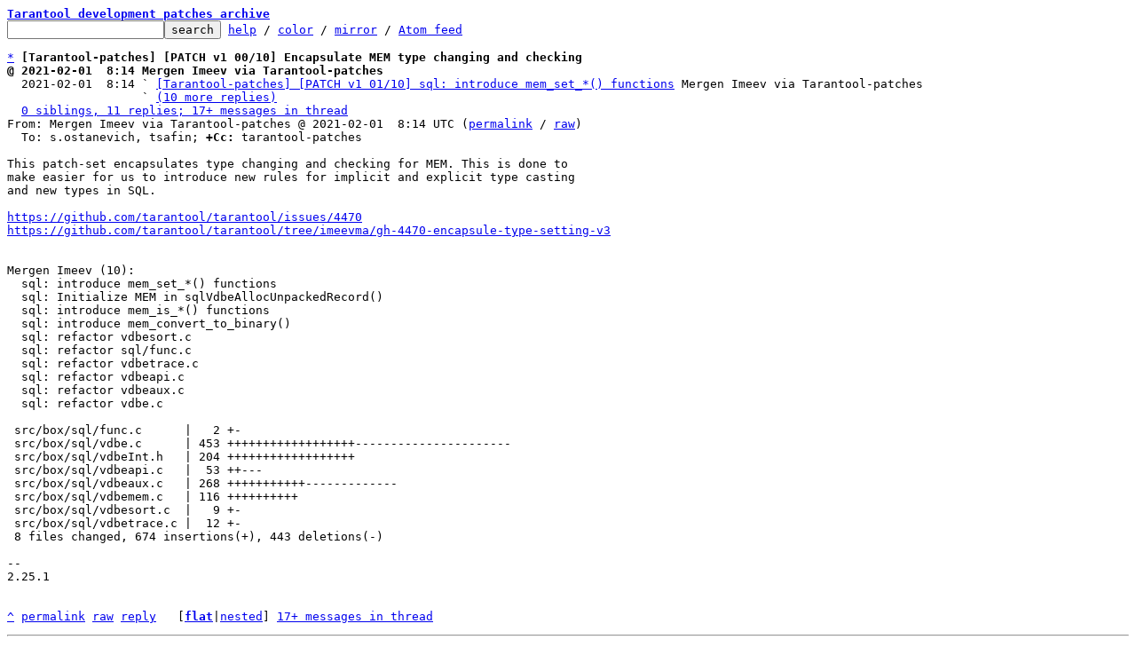

--- FILE ---
content_type: text/html; charset=UTF-8
request_url: https://lists.tarantool.org/tarantool-patches/157b1167-ec63-5214-cac3-388ee829b151@tarantool.org/T/
body_size: 28795
content:
<html><head><title>[Tarantool-patches] [PATCH v1 00/10] Encapsulate MEM type changing and checking</title><link
rel=alternate
title="Atom feed"
href="../../new.atom"
type="application/atom+xml"/><style>pre{white-space:pre-wrap}*{font-size:100%;font-family:monospace}</style></head><body><form
action="../../"><pre><a
href="../../?t=20210228173616"><b>Tarantool development patches archive</b></a>
<input
name=q
type=text /><input
type=submit
value=search /> <a
href="../../_/text/help/">help</a> / <a
href="../../_/text/color/">color</a> / <a
id=mirror
href="../../_/text/mirror/">mirror</a> / <a
href="../../new.atom">Atom feed</a></pre></form><pre><a
href=#e59cd492cd4ea0b10e4420077463ea5d79251c877
id=m59cd492cd4ea0b10e4420077463ea5d79251c877>*</a> <b>[Tarantool-patches] [PATCH v1 00/10] Encapsulate MEM type changing and checking</b>
<b>@ 2021-02-01  8:14 Mergen Imeev via Tarantool-patches</b>
  2021-02-01  8:14 ` <a
href="#m30672b26d61286d8283820ab75d07e5de6538db3">[Tarantool-patches] [PATCH v1 01/10] sql: introduce mem_set_*() functions</a> Mergen Imeev via Tarantool-patches
                   ` <a
href=#r30672b26d61286d8283820ab75d07e5de6538db3>(10 more replies)</a>
  <a
href=#r59cd492cd4ea0b10e4420077463ea5d79251c877>0 siblings, 11 replies; 17+ messages in thread</a>
From: Mergen Imeev via Tarantool-patches @ 2021-02-01  8:14 UTC (<a
href="../../cover.1612166870.git.imeevma@gmail.com/">permalink</a> / <a
href="../../cover.1612166870.git.imeevma@gmail.com/raw">raw</a>)
  To: s.ostanevich, tsafin; <b>+Cc:</b> tarantool-patches

This patch-set encapsulates type changing and checking for MEM. This is done to
make easier for us to introduce new rules for implicit and explicit type casting
and new types in SQL.

<a
href="https://github.com/tarantool/tarantool/issues/4470">https://github.com/tarantool/tarantool/issues/4470</a>
<a
href="https://github.com/tarantool/tarantool/tree/imeevma/gh-4470-encapsule-type-setting-v3">https://github.com/tarantool/tarantool/tree/imeevma/gh-4470-encapsule-type-setting-v3</a>


Mergen Imeev (10):
  sql: introduce mem_set_*() functions
  sql: Initialize MEM in sqlVdbeAllocUnpackedRecord()
  sql: introduce mem_is_*() functions
  sql: introduce mem_convert_to_binary()
  sql: refactor vdbesort.c
  sql: refactor sql/func.c
  sql: refactor vdbetrace.c
  sql: refactor vdbeapi.c
  sql: refactor vdbeaux.c
  sql: refactor vdbe.c

 src/box/sql/func.c      |   2 +-
 src/box/sql/vdbe.c      | 453 ++++++++++++++++++----------------------
 src/box/sql/vdbeInt.h   | 204 ++++++++++++++++++
 src/box/sql/vdbeapi.c   |  53 ++---
 src/box/sql/vdbeaux.c   | 268 +++++++++++-------------
 src/box/sql/vdbemem.c   | 116 ++++++++++
 src/box/sql/vdbesort.c  |   9 +-
 src/box/sql/vdbetrace.c |  12 +-
 8 files changed, 674 insertions(+), 443 deletions(-)

-- 
2.25.1


<a
href=#m59cd492cd4ea0b10e4420077463ea5d79251c877
id=e59cd492cd4ea0b10e4420077463ea5d79251c877>^</a> <a
href="../../cover.1612166870.git.imeevma@gmail.com/">permalink</a> <a
href="../../cover.1612166870.git.imeevma@gmail.com/raw">raw</a> <a
href="../../cover.1612166870.git.imeevma@gmail.com/#R">reply</a>	[<a
href="../../cover.1612166870.git.imeevma@gmail.com/T/#u"><b>flat</b></a>|<a
href="../../cover.1612166870.git.imeevma@gmail.com/t/#u">nested</a>] <a
href=#r59cd492cd4ea0b10e4420077463ea5d79251c877>17+ messages in thread</a></pre><hr><pre><a
href=#e30672b26d61286d8283820ab75d07e5de6538db3
id=m30672b26d61286d8283820ab75d07e5de6538db3>*</a> <b>[Tarantool-patches] [PATCH v1 01/10] sql: introduce mem_set_*() functions</b>
  2021-02-01  8:14 <a
href="#m59cd492cd4ea0b10e4420077463ea5d79251c877">[Tarantool-patches] [PATCH v1 00/10] Encapsulate MEM type changing and checking</a> Mergen Imeev via Tarantool-patches
<b>@ 2021-02-01  8:14 ` Mergen Imeev via Tarantool-patches</b>
  2021-02-01  8:14 ` <a
href="#m03010316a6edf683d67d3208ad03c8e3bfbba115">[Tarantool-patches] [PATCH v1 02/10] sql: Initialize MEM in sqlVdbeAllocUnpackedRecord()</a> Mergen Imeev via Tarantool-patches
                   ` <a
href=#r03010316a6edf683d67d3208ad03c8e3bfbba115>(9 subsequent siblings)</a>
  <a
href=#r30672b26d61286d8283820ab75d07e5de6538db3>10 siblings, 0 replies; 17+ messages in thread</a>
From: Mergen Imeev via Tarantool-patches @ 2021-02-01  8:14 UTC (<a
href="../../53e58dd59bc6eed361dbb11a3fcdc7260777499c.1612166870.git.imeevma@gmail.com/">permalink</a> / <a
href="../../53e58dd59bc6eed361dbb11a3fcdc7260777499c.1612166870.git.imeevma@gmail.com/raw">raw</a>)
  To: s.ostanevich, tsafin; <b>+Cc:</b> tarantool-patches

This patch add some new mem_set_*() functions. These functions will be
used to change value of a MEM. Also, function mem_init() is introduced.
This function is used to initialize a newly created MEM.

Part of #4470
---
 <a
id=iZ2e.:..:53e58dd59bc6eed361dbb11a3fcdc7260777499c.1612166870.git.imeevma::40gmail.com:1src:box:sql:vdbeInt.h
href=#Z2e.:..:53e58dd59bc6eed361dbb11a3fcdc7260777499c.1612166870.git.imeevma::40gmail.com:1src:box:sql:vdbeInt.h>src/box/sql/vdbeInt.h</a> | 101 ++++++++++++++++++++++++++++++++++++++++++
 <a
id=iZ2e.:..:53e58dd59bc6eed361dbb11a3fcdc7260777499c.1612166870.git.imeevma::40gmail.com:1src:box:sql:vdbemem.c
href=#Z2e.:..:53e58dd59bc6eed361dbb11a3fcdc7260777499c.1612166870.git.imeevma::40gmail.com:1src:box:sql:vdbemem.c>src/box/sql/vdbemem.c</a> | 101 ++++++++++++++++++++++++++++++++++++++++++
 2 files changed, 202 insertions(+)

<span
class="head"><a
href=#iZ2e.:..:53e58dd59bc6eed361dbb11a3fcdc7260777499c.1612166870.git.imeevma::40gmail.com:1src:box:sql:vdbeInt.h
id=Z2e.:..:53e58dd59bc6eed361dbb11a3fcdc7260777499c.1612166870.git.imeevma::40gmail.com:1src:box:sql:vdbeInt.h>diff</a> --git a/src/box/sql/vdbeInt.h b/src/box/sql/vdbeInt.h
index 7205f1af3..a24fbfc0e 100644
--- a/src/box/sql/vdbeInt.h
+++ b/src/box/sql/vdbeInt.h
</span><span
class="hunk">@@ -484,6 +484,30 @@ void sqlVdbeMemMove(Mem *, Mem *);
</span> int sqlVdbeMemNulTerminate(Mem *);
 int sqlVdbeMemSetStr(Mem *, const char *, int, u8, void (*)(void *));
 
<span
class="add">+/**
+ * Initialize a new mem. After initializing the mem will hold a NULL value.
+ *
+ * @param mem VDBE memory register to initialize.
+ */
+void
+mem_init(struct Mem *mem);
+
+/**
+ * Set VDBE memory register as NULL.
+ *
+ * @param mem VDBE memory register to update.
+ */
+void
+mem_set_null(struct Mem *mem);
+
+/**
+ * Set VDBE memory register as Undefined. MEM is not cleared prior to that.
+ *
+ * @param mem VDBE memory register to update.
+ */
+void
+mem_set_undefined(struct Mem *mem);
+
</span> void
 mem_set_bool(struct Mem *mem, bool value);
 
<span
class="hunk">@@ -495,6 +519,15 @@ mem_set_bool(struct Mem *mem, bool value);
</span> void
 mem_set_ptr(struct Mem *mem, void *ptr);
 
<span
class="add">+/**
+ * Set VDBE memory register as frame.
+ *
+ * @param mem VDBE memory register to update.
+ * @param frame Frame to set.
+ */
+void
+mem_set_frame(struct Mem *mem, struct VdbeFrame *frame);
+
</span> /**
  * Set integer value. Depending on its sign MEM_Int (in case
  * of negative value) or MEM_UInt flag is set.
<span
class="hunk">@@ -517,6 +550,74 @@ mem_set_int(struct Mem *mem, int64_t value, bool is_neg);
</span> void
 mem_set_double(struct Mem *mem, double value);
 
<span
class="add">+/**
+ * Set VDBE memory register as string. Length and way of allocation is also
+ * given. If is_null_terminated is true then sizeof(value) should be len + 1,
+ * otherwise sizeof(value) == len. If alloc_type is either MEM_Static or
+ * MEM_Ephem, then no more allocation, deallocation, or copying is required.
+ * In case it is MEM_Dyn, no need to allocate and copy, but MEM should be freed
+ * each time MEM changes or destroyed. If it is 0, the entire string should be
+ * copied into newly allocated memory, which should be freed when the memory is
+ * destroyed. However, in this case, there is no need to free memory every time
+ * the MEM changes. We only need to free memory if this MEM is given a new
+ * string or binary string with alloc_type 0.
+ *
+ * @param mem VDBE memory register to update.
+ * @param value String to set.
+ * @param len Length of the string.
+ * @param alloc_type Type of allocation of binary string.
+ * @param is_null_terminated True if string is NULL-terminated.
+ */
+int
+mem_set_str(struct Mem *mem, char *value, uint32_t len, int alloc_type,
+	    bool is_null_terminated);
+
+/**
+ * Set VDBE memory register as binary. Length and way of allocation is also
+ * given. If is_zero is true then binary received from this MEM may have length
+ * more than given size, however this is done outside of this MEM. If alloc_type
+ * is either MEM_Static or MEM_Ephem, then no more allocation, deallocation, or
+ * copying is required. In case it is MEM_Dyn, no need to allocate and copy, but
+ * MEM should be freed each time MEM changes or destroyed. If it is 0, the
+ * entire binary string should be copied into newly allocated memory, which
+ * should be freed when the memory is destroyed. However, in this case, there is
+ * no need to free memory every time the MEM changes. We only need to free
+ * memory if this MEM is given a new string or binary string with alloc_type 0.
+ *
+ * @param mem VDBE memory register to update.
+ * @param value Binary string to set.
+ * @param len Length of the string.
+ * @param alloc_type Type of allocation of binary string.
+ * @param is_zero True if binary string may be expanded with zeroes at the end.
+ */
+int
+mem_set_bin(struct Mem *mem, char *value, uint32_t size, int alloc_type,
+	    bool is_zero);
+
+/**
+ * Set VDBE memory register as MAP. See @a mem_set_bin with is_zero = 0 for
+ * more.
+ *
+ * @param mem VDBE memory register to update.
+ * @param value Binary string that contains msgpack with type MP_MAP to set.
+ * @param len Length of the binary string.
+ * @param alloc_type Type of allocation of binary string.
+ */
+int
+mem_set_map(struct Mem *mem, char *value, uint32_t size, int alloc_type);
+
+/**
+ * Set VDBE memory register as ARRAY. See @a mem_set_bin with is_zero = 0 for
+ * more.
+ *
+ * @param mem VDBE memory register to update.
+ * @param value Binary string that contains msgpack with type MP_ARRAY to set.
+ * @param len Length of the binary string.
+ * @param alloc_type Type of allocation of binary string.
+ */
+int
+mem_set_array(struct Mem *mem, char *value, uint32_t size, int alloc_type);
+
</span> void sqlVdbeMemInit(Mem *, sql *, u32);
 void sqlVdbeMemSetNull(Mem *);
 void sqlVdbeMemSetZeroBlob(Mem *, int);
<span
class="head"><a
href=#iZ2e.:..:53e58dd59bc6eed361dbb11a3fcdc7260777499c.1612166870.git.imeevma::40gmail.com:1src:box:sql:vdbemem.c
id=Z2e.:..:53e58dd59bc6eed361dbb11a3fcdc7260777499c.1612166870.git.imeevma::40gmail.com:1src:box:sql:vdbemem.c>diff</a> --git a/src/box/sql/vdbemem.c b/src/box/sql/vdbemem.c
index 1101f7205..186aebe03 100644
--- a/src/box/sql/vdbemem.c
+++ b/src/box/sql/vdbemem.c
</span><span
class="hunk">@@ -799,6 +799,29 @@ sqlValueSetNull(sql_value * p)
</span> 	sqlVdbeMemSetNull((Mem *) p);
 }
 
<span
class="add">+void
+mem_init(struct Mem *mem)
+{
+	memset(mem, 0, sizeof(*mem));
+	mem-&gt;db = sql_get();
+	mem-&gt;flags = MEM_Null;
+	mem-&gt;field_type = field_type_MAX;
+}
+
+void
+mem_set_null(struct Mem *mem)
+{
+	sqlVdbeMemSetNull(mem);
+	mem-&gt;field_type = field_type_MAX;
+}
+
+void
+mem_set_undefined(struct Mem *mem)
+{
+	mem-&gt;flags = MEM_Undefined;
+	mem-&gt;field_type = field_type_MAX;
+}
+
</span> void
 mem_set_ptr(struct Mem *mem, void *ptr)
 {
<span
class="hunk">@@ -807,6 +830,15 @@ mem_set_ptr(struct Mem *mem, void *ptr)
</span> 	mem-&gt;u.p = ptr;
 }
 
<span
class="add">+void
+mem_set_frame(struct Mem *mem, struct VdbeFrame *frame)
+{
+	sqlVdbeMemSetNull(mem);
+	mem-&gt;u.pFrame = frame;
+	mem-&gt;flags = MEM_Frame;
+	mem-&gt;field_type = field_type_MAX;
+}
+
</span> /*
  * Delete any previous value and set the value to be a BLOB of length
  * n containing all zeros.
<span
class="hunk">@@ -880,6 +912,75 @@ mem_set_double(struct Mem *mem, double value)
</span> 	mem-&gt;field_type = FIELD_TYPE_DOUBLE;
 }
 
<span
class="add">+int
+mem_set_str(struct Mem *mem, char *value, uint32_t len, int alloc_type,
+	    bool is_null_terminated)
+{
+	sqlVdbeMemSetNull(mem);
+	if (alloc_type != 0) {
+		mem-&gt;z = value;
+		if (alloc_type == MEM_Dyn)
+			mem-&gt;xDel = SQL_DYNAMIC;
+	} else {
+		uint32_t size = is_null_terminated ? len + 1 : len;
+		if (sqlVdbeMemClearAndResize(mem, size) != 0)
+			return -1;
+		memcpy(mem-&gt;z, value, size);
+	}
+	mem-&gt;n = len;
+	mem-&gt;flags = MEM_Str | alloc_type;
+	if (is_null_terminated)
+		mem-&gt;flags |= MEM_Term;
+	mem-&gt;field_type = FIELD_TYPE_STRING;
+	return 0;
+}
+
+int
+mem_set_bin(struct Mem *mem, char *value, uint32_t size, int alloc_type,
+	    bool is_zero)
+{
+	sqlVdbeMemSetNull(mem);
+	if (alloc_type != 0) {
+		mem-&gt;z = value;
+		if (alloc_type == MEM_Dyn)
+			mem-&gt;xDel = SQL_DYNAMIC;
+	} else {
+		if (sqlVdbeMemClearAndResize(mem, size) != 0)
+			return -1;
+		memcpy(mem-&gt;z, value, size);
+	}
+	mem-&gt;n = size;
+	mem-&gt;flags = MEM_Blob | alloc_type;
+	if (is_zero)
+		mem-&gt;flags |= MEM_Zero;
+	mem-&gt;field_type = FIELD_TYPE_VARBINARY;
+	return 0;
+}
+
+int
+mem_set_map(struct Mem *mem, char *value, uint32_t size, int alloc_type)
+{
+	assert(mp_typeof(*value) == MP_MAP);
+	if (mem_set_bin(mem, value, size, alloc_type, false) != 0)
+		return -1;
+	mem-&gt;subtype = SQL_SUBTYPE_MSGPACK;
+	mem-&gt;flags |= MEM_Subtype;
+	mem-&gt;field_type = FIELD_TYPE_MAP;
+	return 0;
+}
+
+int
+mem_set_array(struct Mem *mem, char *value, uint32_t size, int alloc_type)
+{
+	assert(mp_typeof(*value) == MP_ARRAY);
+	if (mem_set_bin(mem, value, size, alloc_type, false) != 0)
+		return -1;
+	mem-&gt;subtype = SQL_SUBTYPE_MSGPACK;
+	mem-&gt;flags |= MEM_Subtype;
+	mem-&gt;field_type = FIELD_TYPE_ARRAY;
+	return 0;
+}
+
</span> /*
  * Return true if the Mem object contains a TEXT or BLOB that is
  * too large - whose size exceeds SQL_MAX_LENGTH.
-- 
2.25.1


<a
href=#m30672b26d61286d8283820ab75d07e5de6538db3
id=e30672b26d61286d8283820ab75d07e5de6538db3>^</a> <a
href="../../53e58dd59bc6eed361dbb11a3fcdc7260777499c.1612166870.git.imeevma@gmail.com/">permalink</a> <a
href="../../53e58dd59bc6eed361dbb11a3fcdc7260777499c.1612166870.git.imeevma@gmail.com/raw">raw</a> <a
href="../../53e58dd59bc6eed361dbb11a3fcdc7260777499c.1612166870.git.imeevma@gmail.com/#R">reply</a>	[<a
href="../../53e58dd59bc6eed361dbb11a3fcdc7260777499c.1612166870.git.imeevma@gmail.com/T/#u"><b>flat</b></a>|<a
href="../../53e58dd59bc6eed361dbb11a3fcdc7260777499c.1612166870.git.imeevma@gmail.com/t/#u">nested</a>] <a
href=#r30672b26d61286d8283820ab75d07e5de6538db3>17+ messages in thread</a></pre><hr><pre><a
href=#e03010316a6edf683d67d3208ad03c8e3bfbba115
id=m03010316a6edf683d67d3208ad03c8e3bfbba115>*</a> <b>[Tarantool-patches] [PATCH v1 02/10] sql: Initialize MEM in sqlVdbeAllocUnpackedRecord()</b>
  2021-02-01  8:14 <a
href="#m59cd492cd4ea0b10e4420077463ea5d79251c877">[Tarantool-patches] [PATCH v1 00/10] Encapsulate MEM type changing and checking</a> Mergen Imeev via Tarantool-patches
  2021-02-01  8:14 ` <a
href="#m30672b26d61286d8283820ab75d07e5de6538db3">[Tarantool-patches] [PATCH v1 01/10] sql: introduce mem_set_*() functions</a> Mergen Imeev via Tarantool-patches
<b>@ 2021-02-01  8:14 ` Mergen Imeev via Tarantool-patches</b>
  2021-02-01  8:14 ` <a
href="#m91c4c58ae29f6e2c66e0e89ddd124e2fb5f8d981">[Tarantool-patches] [PATCH v1 03/10] sql: introduce mem_is_*() functions</a> Mergen Imeev via Tarantool-patches
                   ` <a
href=#r91c4c58ae29f6e2c66e0e89ddd124e2fb5f8d981>(8 subsequent siblings)</a>
  <a
href=#r03010316a6edf683d67d3208ad03c8e3bfbba115>10 siblings, 0 replies; 17+ messages in thread</a>
From: Mergen Imeev via Tarantool-patches @ 2021-02-01  8:14 UTC (<a
href="../../6e7e9497d2da3ffa3862f443dec7fb1dd155983e.1612166870.git.imeevma@gmail.com/">permalink</a> / <a
href="../../6e7e9497d2da3ffa3862f443dec7fb1dd155983e.1612166870.git.imeevma@gmail.com/raw">raw</a>)
  To: s.ostanevich, tsafin; <b>+Cc:</b> tarantool-patches

This patch adds initialization for newly created MEM objects in
sqlVdbeAllocUnpackedRecord(). Changing a MEM without being
initialized may give us unexpected result.

Part of #4470
---
 <a
id=iZ2e.:..:6e7e9497d2da3ffa3862f443dec7fb1dd155983e.1612166870.git.imeevma::40gmail.com:1src:box:sql:vdbeaux.c
href=#Z2e.:..:6e7e9497d2da3ffa3862f443dec7fb1dd155983e.1612166870.git.imeevma::40gmail.com:1src:box:sql:vdbeaux.c>src/box/sql/vdbeaux.c</a> | 2 ++
 1 file changed, 2 insertions(+)

<span
class="head"><a
href=#iZ2e.:..:6e7e9497d2da3ffa3862f443dec7fb1dd155983e.1612166870.git.imeevma::40gmail.com:1src:box:sql:vdbeaux.c
id=Z2e.:..:6e7e9497d2da3ffa3862f443dec7fb1dd155983e.1612166870.git.imeevma::40gmail.com:1src:box:sql:vdbeaux.c>diff</a> --git a/src/box/sql/vdbeaux.c b/src/box/sql/vdbeaux.c
index 91b64316e..7b8a1e1d8 100644
--- a/src/box/sql/vdbeaux.c
+++ b/src/box/sql/vdbeaux.c
</span><span
class="hunk">@@ -2329,6 +2329,8 @@ sqlVdbeAllocUnpackedRecord(struct sql *db, struct key_def *key_def)
</span> 	if (!p)
 		return 0;
 	p-&gt;aMem = (Mem *) &#38; ((char *)p)[ROUND8(sizeof(UnpackedRecord))];
<span
class="add">+	for (uint32_t i = 0; i &lt; key_def-&gt;part_count + 1; ++i)
+		mem_init(&#38;p-&gt;aMem[i]);
</span> 	p-&gt;key_def = key_def;
 	p-&gt;nField = key_def-&gt;part_count + 1;
 	return p;
-- 
2.25.1


<a
href=#m03010316a6edf683d67d3208ad03c8e3bfbba115
id=e03010316a6edf683d67d3208ad03c8e3bfbba115>^</a> <a
href="../../6e7e9497d2da3ffa3862f443dec7fb1dd155983e.1612166870.git.imeevma@gmail.com/">permalink</a> <a
href="../../6e7e9497d2da3ffa3862f443dec7fb1dd155983e.1612166870.git.imeevma@gmail.com/raw">raw</a> <a
href="../../6e7e9497d2da3ffa3862f443dec7fb1dd155983e.1612166870.git.imeevma@gmail.com/#R">reply</a>	[<a
href="../../6e7e9497d2da3ffa3862f443dec7fb1dd155983e.1612166870.git.imeevma@gmail.com/T/#u"><b>flat</b></a>|<a
href="../../6e7e9497d2da3ffa3862f443dec7fb1dd155983e.1612166870.git.imeevma@gmail.com/t/#u">nested</a>] <a
href=#r03010316a6edf683d67d3208ad03c8e3bfbba115>17+ messages in thread</a></pre><hr><pre><a
href=#e91c4c58ae29f6e2c66e0e89ddd124e2fb5f8d981
id=m91c4c58ae29f6e2c66e0e89ddd124e2fb5f8d981>*</a> <b>[Tarantool-patches] [PATCH v1 03/10] sql: introduce mem_is_*() functions</b>
  2021-02-01  8:14 <a
href="#m59cd492cd4ea0b10e4420077463ea5d79251c877">[Tarantool-patches] [PATCH v1 00/10] Encapsulate MEM type changing and checking</a> Mergen Imeev via Tarantool-patches
  2021-02-01  8:14 ` <a
href="#m30672b26d61286d8283820ab75d07e5de6538db3">[Tarantool-patches] [PATCH v1 01/10] sql: introduce mem_set_*() functions</a> Mergen Imeev via Tarantool-patches
  2021-02-01  8:14 ` <a
href="#m03010316a6edf683d67d3208ad03c8e3bfbba115">[Tarantool-patches] [PATCH v1 02/10] sql: Initialize MEM in sqlVdbeAllocUnpackedRecord()</a> Mergen Imeev via Tarantool-patches
<b>@ 2021-02-01  8:14 ` Mergen Imeev via Tarantool-patches</b>
  2021-02-01  8:14 ` <a
href="#m575897a501b42072be9be2d770b52c4e01c5f643">[Tarantool-patches] [PATCH v1 04/10] sql: introduce mem_convert_to_binary()</a> Mergen Imeev via Tarantool-patches
                   ` <a
href=#r575897a501b42072be9be2d770b52c4e01c5f643>(7 subsequent siblings)</a>
  <a
href=#r91c4c58ae29f6e2c66e0e89ddd124e2fb5f8d981>10 siblings, 0 replies; 17+ messages in thread</a>
From: Mergen Imeev via Tarantool-patches @ 2021-02-01  8:14 UTC (<a
href="../../9bed6ada44db48b99bf11e7fb632f25d19a11634.1612166870.git.imeevma@gmail.com/">permalink</a> / <a
href="../../9bed6ada44db48b99bf11e7fb632f25d19a11634.1612166870.git.imeevma@gmail.com/raw">raw</a>)
  To: s.ostanevich, tsafin; <b>+Cc:</b> tarantool-patches

This patch introduces mem_is_*() functions. These functions are used to
check type of MEM content.

Part of #4470
---
 <a
id=iZ2e.:..:9bed6ada44db48b99bf11e7fb632f25d19a11634.1612166870.git.imeevma::40gmail.com:1src:box:sql:vdbeInt.h
href=#Z2e.:..:9bed6ada44db48b99bf11e7fb632f25d19a11634.1612166870.git.imeevma::40gmail.com:1src:box:sql:vdbeInt.h>src/box/sql/vdbeInt.h</a> | 95 +++++++++++++++++++++++++++++++++++++++++++
 1 file changed, 95 insertions(+)

<span
class="head"><a
href=#iZ2e.:..:9bed6ada44db48b99bf11e7fb632f25d19a11634.1612166870.git.imeevma::40gmail.com:1src:box:sql:vdbeInt.h
id=Z2e.:..:9bed6ada44db48b99bf11e7fb632f25d19a11634.1612166870.git.imeevma::40gmail.com:1src:box:sql:vdbeInt.h>diff</a> --git a/src/box/sql/vdbeInt.h b/src/box/sql/vdbeInt.h
index a24fbfc0e..0bb045170 100644
--- a/src/box/sql/vdbeInt.h
+++ b/src/box/sql/vdbeInt.h
</span><span
class="hunk">@@ -618,6 +618,101 @@ mem_set_map(struct Mem *mem, char *value, uint32_t size, int alloc_type);
</span> int
 mem_set_array(struct Mem *mem, char *value, uint32_t size, int alloc_type);
 
<span
class="add">+static inline bool
+mem_is_null(const struct Mem *mem)
+{
+	return (mem-&gt;flags &#38; MEM_Null) != 0;
+}
+
+static inline bool
+mem_is_undefined(const struct Mem *mem)
+{
+	return (mem-&gt;flags &#38; MEM_Undefined) != 0;
+}
+
+static inline bool
+mem_is_frame(const struct Mem *mem)
+{
+	return (mem-&gt;flags &#38; MEM_Frame) != 0;
+}
+
+static inline bool
+mem_is_neg_int(const struct Mem *mem)
+{
+	return (mem-&gt;flags &#38; MEM_Int) != 0;
+}
+
+static inline bool
+mem_is_pos_int(const struct Mem *mem)
+{
+	return (mem-&gt;flags &#38; MEM_UInt) != 0;
+}
+
+static inline bool
+mem_is_integer(const struct Mem *mem)
+{
+	return mem_is_neg_int(mem) || mem_is_pos_int(mem);
+}
+
+static inline bool
+mem_is_double(const struct Mem *mem)
+{
+	return (mem-&gt;flags &#38; MEM_Real) != 0;
+}
+
+static inline bool
+mem_is_number(const struct Mem *mem)
+{
+	return mem_is_integer(mem) || mem_is_double(mem);
+}
+
+static inline bool
+mem_is_string(const struct Mem *mem)
+{
+	return (mem-&gt;flags &#38; MEM_Str) != 0;
+}
+
+static inline bool
+mem_is_binary(const struct Mem *mem)
+{
+	return (mem-&gt;flags &#38; MEM_Blob) != 0;
+}
+
+static inline bool
+mem_is_varstring(const struct Mem *mem)
+{
+	return mem_is_string(mem) || mem_is_binary(mem);
+}
+
+static inline bool
+mem_is_map(const struct Mem *mem)
+{
+	return mem_is_binary(mem) &#38;&#38; ((mem-&gt;flags &#38; MEM_Subtype) != 0) &#38;&#38;
+	       mem-&gt;subtype == SQL_SUBTYPE_MSGPACK &#38;&#38;
+	       mp_typeof(*mem-&gt;z) == MP_MAP;
+}
+
+static inline bool
+mem_is_array(const struct Mem *mem)
+{
+	return mem_is_binary(mem) &#38;&#38; ((mem-&gt;flags &#38; MEM_Subtype) != 0) &#38;&#38;
+	       mem-&gt;subtype == SQL_SUBTYPE_MSGPACK &#38;&#38;
+	       mp_typeof(*mem-&gt;z) == MP_ARRAY;
+}
+
+static inline bool
+mem_is_bool(const struct Mem *mem)
+{
+	return (mem-&gt;flags &#38; MEM_Bool) != 0;
+}
+
+static inline bool
+mems_have_same_type(const struct Mem *mem1, const struct Mem *mem2)
+{
+	return (mem1-&gt;flags &#38; MEM_PURE_TYPE_MASK) ==
+	       (mem2-&gt;flags &#38; MEM_PURE_TYPE_MASK);
+}
+
</span> void sqlVdbeMemInit(Mem *, sql *, u32);
 void sqlVdbeMemSetNull(Mem *);
 void sqlVdbeMemSetZeroBlob(Mem *, int);
-- 
2.25.1


<a
href=#m91c4c58ae29f6e2c66e0e89ddd124e2fb5f8d981
id=e91c4c58ae29f6e2c66e0e89ddd124e2fb5f8d981>^</a> <a
href="../../9bed6ada44db48b99bf11e7fb632f25d19a11634.1612166870.git.imeevma@gmail.com/">permalink</a> <a
href="../../9bed6ada44db48b99bf11e7fb632f25d19a11634.1612166870.git.imeevma@gmail.com/raw">raw</a> <a
href="../../9bed6ada44db48b99bf11e7fb632f25d19a11634.1612166870.git.imeevma@gmail.com/#R">reply</a>	[<a
href="../../9bed6ada44db48b99bf11e7fb632f25d19a11634.1612166870.git.imeevma@gmail.com/T/#u"><b>flat</b></a>|<a
href="../../9bed6ada44db48b99bf11e7fb632f25d19a11634.1612166870.git.imeevma@gmail.com/t/#u">nested</a>] <a
href=#r91c4c58ae29f6e2c66e0e89ddd124e2fb5f8d981>17+ messages in thread</a></pre><hr><pre><a
href=#e575897a501b42072be9be2d770b52c4e01c5f643
id=m575897a501b42072be9be2d770b52c4e01c5f643>*</a> <b>[Tarantool-patches] [PATCH v1 04/10] sql: introduce mem_convert_to_binary()</b>
  2021-02-01  8:14 <a
href="#m59cd492cd4ea0b10e4420077463ea5d79251c877">[Tarantool-patches] [PATCH v1 00/10] Encapsulate MEM type changing and checking</a> Mergen Imeev via Tarantool-patches
                   ` <a
href=#r91c4c58ae29f6e2c66e0e89ddd124e2fb5f8d981>(2 preceding siblings ...)</a>
  2021-02-01  8:14 ` <a
href="#m91c4c58ae29f6e2c66e0e89ddd124e2fb5f8d981">[Tarantool-patches] [PATCH v1 03/10] sql: introduce mem_is_*() functions</a> Mergen Imeev via Tarantool-patches
<b>@ 2021-02-01  8:14 ` Mergen Imeev via Tarantool-patches</b>
  2021-02-01  8:14 ` <a
href="#m6695a69c92ef8a30266dac5756e3d3deaaecd385">[Tarantool-patches] [PATCH v1 05/10] sql: refactor vdbesort.c</a> Mergen Imeev via Tarantool-patches
                   ` <a
href=#r6695a69c92ef8a30266dac5756e3d3deaaecd385>(6 subsequent siblings)</a>
  <a
href=#r575897a501b42072be9be2d770b52c4e01c5f643>10 siblings, 0 replies; 17+ messages in thread</a>
From: Mergen Imeev via Tarantool-patches @ 2021-02-01  8:14 UTC (<a
href="../../7b6a3cf80a894403d3ce6b9bcc50d805868a9df8.1612166870.git.imeevma@gmail.com/">permalink</a> / <a
href="../../7b6a3cf80a894403d3ce6b9bcc50d805868a9df8.1612166870.git.imeevma@gmail.com/raw">raw</a>)
  To: s.ostanevich, tsafin; <b>+Cc:</b> tarantool-patches

This patch introduces function mem_convert_to_binary() which allows us
to unify a method to convert a MEM to a MEM of type VARBINARY.

Part of #4470
---
 <a
id=iZ2e.:..:7b6a3cf80a894403d3ce6b9bcc50d805868a9df8.1612166870.git.imeevma::40gmail.com:1src:box:sql:vdbeInt.h
href=#Z2e.:..:7b6a3cf80a894403d3ce6b9bcc50d805868a9df8.1612166870.git.imeevma::40gmail.com:1src:box:sql:vdbeInt.h>src/box/sql/vdbeInt.h</a> |  8 ++++++++
 <a
id=iZ2e.:..:7b6a3cf80a894403d3ce6b9bcc50d805868a9df8.1612166870.git.imeevma::40gmail.com:1src:box:sql:vdbemem.c
href=#Z2e.:..:7b6a3cf80a894403d3ce6b9bcc50d805868a9df8.1612166870.git.imeevma::40gmail.com:1src:box:sql:vdbemem.c>src/box/sql/vdbemem.c</a> | 15 +++++++++++++++
 2 files changed, 23 insertions(+)

<span
class="head"><a
href=#iZ2e.:..:7b6a3cf80a894403d3ce6b9bcc50d805868a9df8.1612166870.git.imeevma::40gmail.com:1src:box:sql:vdbeInt.h
id=Z2e.:..:7b6a3cf80a894403d3ce6b9bcc50d805868a9df8.1612166870.git.imeevma::40gmail.com:1src:box:sql:vdbeInt.h>diff</a> --git a/src/box/sql/vdbeInt.h b/src/box/sql/vdbeInt.h
index 0bb045170..213531d05 100644
--- a/src/box/sql/vdbeInt.h
+++ b/src/box/sql/vdbeInt.h
</span><span
class="hunk">@@ -713,6 +713,14 @@ mems_have_same_type(const struct Mem *mem1, const struct Mem *mem2)
</span> 	       (mem2-&gt;flags &#38; MEM_PURE_TYPE_MASK);
 }
 
<span
class="add">+/**
+ * Cast MEM to varbinary according to explicit cast rules.
+ *
+ * @param mem VDBE memory register to convert.
+ */
+int
+mem_convert_to_binary(struct Mem *mem);
+
</span> void sqlVdbeMemInit(Mem *, sql *, u32);
 void sqlVdbeMemSetNull(Mem *);
 void sqlVdbeMemSetZeroBlob(Mem *, int);
<span
class="head"><a
href=#iZ2e.:..:7b6a3cf80a894403d3ce6b9bcc50d805868a9df8.1612166870.git.imeevma::40gmail.com:1src:box:sql:vdbemem.c
id=Z2e.:..:7b6a3cf80a894403d3ce6b9bcc50d805868a9df8.1612166870.git.imeevma::40gmail.com:1src:box:sql:vdbemem.c>diff</a> --git a/src/box/sql/vdbemem.c b/src/box/sql/vdbemem.c
index 186aebe03..849d490b8 100644
--- a/src/box/sql/vdbemem.c
+++ b/src/box/sql/vdbemem.c
</span><span
class="hunk">@@ -981,6 +981,21 @@ mem_set_array(struct Mem *mem, char *value, uint32_t size, int alloc_type)
</span> 	return 0;
 }
 
<span
class="add">+int
+mem_convert_to_binary(struct Mem *mem)
+{
+	if (mem_is_null(mem) || mem_is_binary(mem))
+		return 0;
+	if (mem_is_string(mem)) {
+		mem-&gt;flags = (mem-&gt;flags &#38; (MEM_Dyn | MEM_Static | MEM_Ephem)) |
+			     MEM_Blob;
+		return 0;
+	}
+	diag_set(ClientError, ER_SQL_TYPE_MISMATCH, sql_value_to_diag_str(mem),
+		 &#34;varbinary&#34;);
+	return -1;
+}
+
</span> /*
  * Return true if the Mem object contains a TEXT or BLOB that is
  * too large - whose size exceeds SQL_MAX_LENGTH.
-- 
2.25.1


<a
href=#m575897a501b42072be9be2d770b52c4e01c5f643
id=e575897a501b42072be9be2d770b52c4e01c5f643>^</a> <a
href="../../7b6a3cf80a894403d3ce6b9bcc50d805868a9df8.1612166870.git.imeevma@gmail.com/">permalink</a> <a
href="../../7b6a3cf80a894403d3ce6b9bcc50d805868a9df8.1612166870.git.imeevma@gmail.com/raw">raw</a> <a
href="../../7b6a3cf80a894403d3ce6b9bcc50d805868a9df8.1612166870.git.imeevma@gmail.com/#R">reply</a>	[<a
href="../../7b6a3cf80a894403d3ce6b9bcc50d805868a9df8.1612166870.git.imeevma@gmail.com/T/#u"><b>flat</b></a>|<a
href="../../7b6a3cf80a894403d3ce6b9bcc50d805868a9df8.1612166870.git.imeevma@gmail.com/t/#u">nested</a>] <a
href=#r575897a501b42072be9be2d770b52c4e01c5f643>17+ messages in thread</a></pre><hr><pre><a
href=#e6695a69c92ef8a30266dac5756e3d3deaaecd385
id=m6695a69c92ef8a30266dac5756e3d3deaaecd385>*</a> <b>[Tarantool-patches] [PATCH v1 05/10] sql: refactor vdbesort.c</b>
  2021-02-01  8:14 <a
href="#m59cd492cd4ea0b10e4420077463ea5d79251c877">[Tarantool-patches] [PATCH v1 00/10] Encapsulate MEM type changing and checking</a> Mergen Imeev via Tarantool-patches
                   ` <a
href=#r575897a501b42072be9be2d770b52c4e01c5f643>(3 preceding siblings ...)</a>
  2021-02-01  8:14 ` <a
href="#m575897a501b42072be9be2d770b52c4e01c5f643">[Tarantool-patches] [PATCH v1 04/10] sql: introduce mem_convert_to_binary()</a> Mergen Imeev via Tarantool-patches
<b>@ 2021-02-01  8:14 ` Mergen Imeev via Tarantool-patches</b>
  2021-02-01  8:15 ` <a
href="#m66cd82dfa0dc872ad6ddfdc3d889879ce07827b5">[Tarantool-patches] [PATCH v1 06/10] sql: refactor sql/func.c</a> Mergen Imeev via Tarantool-patches
                   ` <a
href=#r66cd82dfa0dc872ad6ddfdc3d889879ce07827b5>(5 subsequent siblings)</a>
  <a
href=#r6695a69c92ef8a30266dac5756e3d3deaaecd385>10 siblings, 0 replies; 17+ messages in thread</a>
From: Mergen Imeev via Tarantool-patches @ 2021-02-01  8:14 UTC (<a
href="../../a0c1751337f6edf0268842765a5bcbf147cdc59b.1612166870.git.imeevma@gmail.com/">permalink</a> / <a
href="../../a0c1751337f6edf0268842765a5bcbf147cdc59b.1612166870.git.imeevma@gmail.com/raw">raw</a>)
  To: s.ostanevich, tsafin; <b>+Cc:</b> tarantool-patches

---
 <a
id=iZ2e.:..:a0c1751337f6edf0268842765a5bcbf147cdc59b.1612166870.git.imeevma::40gmail.com:1src:box:sql:vdbesort.c
href=#Z2e.:..:a0c1751337f6edf0268842765a5bcbf147cdc59b.1612166870.git.imeevma::40gmail.com:1src:box:sql:vdbesort.c>src/box/sql/vdbesort.c</a> | 9 ++-------
 1 file changed, 2 insertions(+), 7 deletions(-)

<span
class="head"><a
href=#iZ2e.:..:a0c1751337f6edf0268842765a5bcbf147cdc59b.1612166870.git.imeevma::40gmail.com:1src:box:sql:vdbesort.c
id=Z2e.:..:a0c1751337f6edf0268842765a5bcbf147cdc59b.1612166870.git.imeevma::40gmail.com:1src:box:sql:vdbesort.c>diff</a> --git a/src/box/sql/vdbesort.c b/src/box/sql/vdbesort.c
index a2d681255..46759e591 100644
--- a/src/box/sql/vdbesort.c
+++ b/src/box/sql/vdbesort.c
</span><span
class="hunk">@@ -2163,13 +2163,8 @@ sqlVdbeSorterRowkey(const VdbeCursor * pCsr, Mem * pOut)
</span> 	assert(pCsr-&gt;eCurType == CURTYPE_SORTER);
 	pSorter = pCsr-&gt;uc.pSorter;
 	pKey = vdbeSorterRowkey(pSorter, &#38;nKey);
<span
class="del">-	if (sqlVdbeMemClearAndResize(pOut, nKey)) {
</span><span
class="add">+	if (mem_set_bin(pOut, pKey, nKey, 0, false) != 0)
</span> 		return -1;
<span
class="del">-	}
-	pOut-&gt;n = nKey;
-	MemSetTypeFlag(pOut, MEM_Blob);
-	memcpy(pOut-&gt;z, pKey, nKey);
-
</span> 	return 0;
 }
 
<span
class="hunk">@@ -2217,7 +2212,7 @@ sqlVdbeSorterCompare(const VdbeCursor * pCsr,	/* Sorter cursor */
</span> 	pKey = vdbeSorterRowkey(pSorter, &#38;nKey);
 	sqlVdbeRecordUnpackMsgpack(pCsr-&gt;key_def, pKey, r2);
 	for (i = 0; i &lt; nKeyCol; i++) {
<span
class="del">-		if (r2-&gt;aMem[i].flags &#38; MEM_Null) {
</span><span
class="add">+		if (mem_is_null(&#38;r2-&gt;aMem[i])) {
</span> 			*pRes = -1;
 			return 0;
 		}
-- 
2.25.1


<a
href=#m6695a69c92ef8a30266dac5756e3d3deaaecd385
id=e6695a69c92ef8a30266dac5756e3d3deaaecd385>^</a> <a
href="../../a0c1751337f6edf0268842765a5bcbf147cdc59b.1612166870.git.imeevma@gmail.com/">permalink</a> <a
href="../../a0c1751337f6edf0268842765a5bcbf147cdc59b.1612166870.git.imeevma@gmail.com/raw">raw</a> <a
href="../../a0c1751337f6edf0268842765a5bcbf147cdc59b.1612166870.git.imeevma@gmail.com/#R">reply</a>	[<a
href="../../a0c1751337f6edf0268842765a5bcbf147cdc59b.1612166870.git.imeevma@gmail.com/T/#u"><b>flat</b></a>|<a
href="../../a0c1751337f6edf0268842765a5bcbf147cdc59b.1612166870.git.imeevma@gmail.com/t/#u">nested</a>] <a
href=#r6695a69c92ef8a30266dac5756e3d3deaaecd385>17+ messages in thread</a></pre><hr><pre><a
href=#e66cd82dfa0dc872ad6ddfdc3d889879ce07827b5
id=m66cd82dfa0dc872ad6ddfdc3d889879ce07827b5>*</a> <b>[Tarantool-patches] [PATCH v1 06/10] sql: refactor sql/func.c</b>
  2021-02-01  8:14 <a
href="#m59cd492cd4ea0b10e4420077463ea5d79251c877">[Tarantool-patches] [PATCH v1 00/10] Encapsulate MEM type changing and checking</a> Mergen Imeev via Tarantool-patches
                   ` <a
href=#r6695a69c92ef8a30266dac5756e3d3deaaecd385>(4 preceding siblings ...)</a>
  2021-02-01  8:14 ` <a
href="#m6695a69c92ef8a30266dac5756e3d3deaaecd385">[Tarantool-patches] [PATCH v1 05/10] sql: refactor vdbesort.c</a> Mergen Imeev via Tarantool-patches
<b>@ 2021-02-01  8:15 ` Mergen Imeev via Tarantool-patches</b>
  2021-02-01  8:15 ` <a
href="#mb32f1443f4924adc3eeac49a5dd538dcc02ccb90">[Tarantool-patches] [PATCH v1 07/10] sql: refactor vdbetrace.c</a> Mergen Imeev via Tarantool-patches
                   ` <a
href=#rb32f1443f4924adc3eeac49a5dd538dcc02ccb90>(4 subsequent siblings)</a>
  <a
href=#r66cd82dfa0dc872ad6ddfdc3d889879ce07827b5>10 siblings, 0 replies; 17+ messages in thread</a>
From: Mergen Imeev via Tarantool-patches @ 2021-02-01  8:15 UTC (<a
href="../../b9bfba10cd3c11b96f8072d2d560076455f053fd.1612166870.git.imeevma@gmail.com/">permalink</a> / <a
href="../../b9bfba10cd3c11b96f8072d2d560076455f053fd.1612166870.git.imeevma@gmail.com/raw">raw</a>)
  To: s.ostanevich, tsafin; <b>+Cc:</b> tarantool-patches

---
 <a
id=iZ2e.:..:b9bfba10cd3c11b96f8072d2d560076455f053fd.1612166870.git.imeevma::40gmail.com:1src:box:sql:func.c
href=#Z2e.:..:b9bfba10cd3c11b96f8072d2d560076455f053fd.1612166870.git.imeevma::40gmail.com:1src:box:sql:func.c>src/box/sql/func.c</a> | 2 +-
 1 file changed, 1 insertion(+), 1 deletion(-)

<span
class="head"><a
href=#iZ2e.:..:b9bfba10cd3c11b96f8072d2d560076455f053fd.1612166870.git.imeevma::40gmail.com:1src:box:sql:func.c
id=Z2e.:..:b9bfba10cd3c11b96f8072d2d560076455f053fd.1612166870.git.imeevma::40gmail.com:1src:box:sql:func.c>diff</a> --git a/src/box/sql/func.c b/src/box/sql/func.c
index f15d27051..3fd1cabec 100644
--- a/src/box/sql/func.c
+++ b/src/box/sql/func.c
</span><span
class="hunk">@@ -94,7 +94,7 @@ vdbemem_alloc_on_region(uint32_t count)
</span> 	}
 	memset(ret, 0, count * sizeof(*ret));
 	for (uint32_t i = 0; i &lt; count; i++) {
<span
class="del">-		sqlVdbeMemInit(&#38;ret[i], sql_get(), MEM_Null);
</span><span
class="add">+		mem_init(&#38;ret[i]);
</span> 		assert(memIsValid(&#38;ret[i]));
 	}
 	return ret;
-- 
2.25.1


<a
href=#m66cd82dfa0dc872ad6ddfdc3d889879ce07827b5
id=e66cd82dfa0dc872ad6ddfdc3d889879ce07827b5>^</a> <a
href="../../b9bfba10cd3c11b96f8072d2d560076455f053fd.1612166870.git.imeevma@gmail.com/">permalink</a> <a
href="../../b9bfba10cd3c11b96f8072d2d560076455f053fd.1612166870.git.imeevma@gmail.com/raw">raw</a> <a
href="../../b9bfba10cd3c11b96f8072d2d560076455f053fd.1612166870.git.imeevma@gmail.com/#R">reply</a>	[<a
href="../../b9bfba10cd3c11b96f8072d2d560076455f053fd.1612166870.git.imeevma@gmail.com/T/#u"><b>flat</b></a>|<a
href="../../b9bfba10cd3c11b96f8072d2d560076455f053fd.1612166870.git.imeevma@gmail.com/t/#u">nested</a>] <a
href=#r66cd82dfa0dc872ad6ddfdc3d889879ce07827b5>17+ messages in thread</a></pre><hr><pre><a
href=#eb32f1443f4924adc3eeac49a5dd538dcc02ccb90
id=mb32f1443f4924adc3eeac49a5dd538dcc02ccb90>*</a> <b>[Tarantool-patches] [PATCH v1 07/10] sql: refactor vdbetrace.c</b>
  2021-02-01  8:14 <a
href="#m59cd492cd4ea0b10e4420077463ea5d79251c877">[Tarantool-patches] [PATCH v1 00/10] Encapsulate MEM type changing and checking</a> Mergen Imeev via Tarantool-patches
                   ` <a
href=#r66cd82dfa0dc872ad6ddfdc3d889879ce07827b5>(5 preceding siblings ...)</a>
  2021-02-01  8:15 ` <a
href="#m66cd82dfa0dc872ad6ddfdc3d889879ce07827b5">[Tarantool-patches] [PATCH v1 06/10] sql: refactor sql/func.c</a> Mergen Imeev via Tarantool-patches
<b>@ 2021-02-01  8:15 ` Mergen Imeev via Tarantool-patches</b>
  2021-02-01  8:15 ` <a
href="#m0b9c1ed959b258583e37db68a1575d0b838ad70f">[Tarantool-patches] [PATCH v1 08/10] sql: refactor vdbeapi.c</a> Mergen Imeev via Tarantool-patches
                   ` <a
href=#r0b9c1ed959b258583e37db68a1575d0b838ad70f>(3 subsequent siblings)</a>
  <a
href=#rb32f1443f4924adc3eeac49a5dd538dcc02ccb90>10 siblings, 0 replies; 17+ messages in thread</a>
From: Mergen Imeev via Tarantool-patches @ 2021-02-01  8:15 UTC (<a
href="../../a7739b8e0ad9698edab6662b5023e89a1a741b8d.1612166870.git.imeevma@gmail.com/">permalink</a> / <a
href="../../a7739b8e0ad9698edab6662b5023e89a1a741b8d.1612166870.git.imeevma@gmail.com/raw">raw</a>)
  To: s.ostanevich, tsafin; <b>+Cc:</b> tarantool-patches

---
 <a
id=iZ2e.:..:a7739b8e0ad9698edab6662b5023e89a1a741b8d.1612166870.git.imeevma::40gmail.com:1src:box:sql:vdbetrace.c
href=#Z2e.:..:a7739b8e0ad9698edab6662b5023e89a1a741b8d.1612166870.git.imeevma::40gmail.com:1src:box:sql:vdbetrace.c>src/box/sql/vdbetrace.c</a> | 12 ++++++------
 1 file changed, 6 insertions(+), 6 deletions(-)

<span
class="head"><a
href=#iZ2e.:..:a7739b8e0ad9698edab6662b5023e89a1a741b8d.1612166870.git.imeevma::40gmail.com:1src:box:sql:vdbetrace.c
id=Z2e.:..:a7739b8e0ad9698edab6662b5023e89a1a741b8d.1612166870.git.imeevma::40gmail.com:1src:box:sql:vdbetrace.c>diff</a> --git a/src/box/sql/vdbetrace.c b/src/box/sql/vdbetrace.c
index 2ee9f668c..175cbc0a6 100644
--- a/src/box/sql/vdbetrace.c
+++ b/src/box/sql/vdbetrace.c
</span><span
class="hunk">@@ -147,15 +147,15 @@ sqlVdbeExpandSql(Vdbe * p,	/* The prepared statement being evaluated */
</span> 			nextIndex = idx + 1;
 			assert(idx &gt; 0 &#38;&#38; idx &lt;= p-&gt;nVar);
 			pVar = &#38;p-&gt;aVar[idx - 1];
<span
class="del">-			if (pVar-&gt;flags &#38; MEM_Null) {
</span><span
class="add">+			if (mem_is_null(pVar)) {
</span> 				sqlStrAccumAppend(&#38;out, &#34;NULL&#34;, 4);
<span
class="del">-			} else if (pVar-&gt;flags &#38; MEM_Int) {
</span><span
class="add">+			} else if (mem_is_neg_int(pVar)) {
</span> 				sqlXPrintf(&#38;out, &#34;%lld&#34;, pVar-&gt;u.i);
<span
class="del">-			} else if (pVar-&gt;flags &#38; MEM_UInt) {
</span><span
class="add">+			} else if (mem_is_pos_int(pVar)) {
</span> 				sqlXPrintf(&#38;out, &#34;%llu&#34;, pVar-&gt;u.u);
<span
class="del">-			} else if (pVar-&gt;flags &#38; MEM_Real) {
</span><span
class="add">+			} else if (mem_is_double(pVar)) {
</span> 				sqlXPrintf(&#38;out, &#34;%!.15g&#34;, pVar-&gt;u.r);
<span
class="del">-			} else if (pVar-&gt;flags &#38; MEM_Str) {
</span><span
class="add">+			} else if (mem_is_string(pVar)) {
</span> 				int nOut;	/* Number of bytes of the string text to include in output */
 				nOut = pVar-&gt;n;
 				sqlXPrintf(&#38;out, &#34;&#39;%.*q&#39;&#34;, nOut, pVar-&gt;z);
<span
class="hunk">@@ -164,7 +164,7 @@ sqlVdbeExpandSql(Vdbe * p,	/* The prepared statement being evaluated */
</span> 					       pVar-&gt;u.nZero);
 			} else {
 				int nOut;	/* Number of bytes of the blob to include in output */
<span
class="del">-				assert(pVar-&gt;flags &#38; MEM_Blob);
</span><span
class="add">+				assert(mem_is_binary(pVar));
</span> 				sqlStrAccumAppend(&#38;out, &#34;x&#39;&#34;, 2);
 				nOut = pVar-&gt;n;
 				for (i = 0; i &lt; nOut; i++) {
-- 
2.25.1


<a
href=#mb32f1443f4924adc3eeac49a5dd538dcc02ccb90
id=eb32f1443f4924adc3eeac49a5dd538dcc02ccb90>^</a> <a
href="../../a7739b8e0ad9698edab6662b5023e89a1a741b8d.1612166870.git.imeevma@gmail.com/">permalink</a> <a
href="../../a7739b8e0ad9698edab6662b5023e89a1a741b8d.1612166870.git.imeevma@gmail.com/raw">raw</a> <a
href="../../a7739b8e0ad9698edab6662b5023e89a1a741b8d.1612166870.git.imeevma@gmail.com/#R">reply</a>	[<a
href="../../a7739b8e0ad9698edab6662b5023e89a1a741b8d.1612166870.git.imeevma@gmail.com/T/#u"><b>flat</b></a>|<a
href="../../a7739b8e0ad9698edab6662b5023e89a1a741b8d.1612166870.git.imeevma@gmail.com/t/#u">nested</a>] <a
href=#rb32f1443f4924adc3eeac49a5dd538dcc02ccb90>17+ messages in thread</a></pre><hr><pre><a
href=#e0b9c1ed959b258583e37db68a1575d0b838ad70f
id=m0b9c1ed959b258583e37db68a1575d0b838ad70f>*</a> <b>[Tarantool-patches] [PATCH v1 08/10] sql: refactor vdbeapi.c</b>
  2021-02-01  8:14 <a
href="#m59cd492cd4ea0b10e4420077463ea5d79251c877">[Tarantool-patches] [PATCH v1 00/10] Encapsulate MEM type changing and checking</a> Mergen Imeev via Tarantool-patches
                   ` <a
href=#rb32f1443f4924adc3eeac49a5dd538dcc02ccb90>(6 preceding siblings ...)</a>
  2021-02-01  8:15 ` <a
href="#mb32f1443f4924adc3eeac49a5dd538dcc02ccb90">[Tarantool-patches] [PATCH v1 07/10] sql: refactor vdbetrace.c</a> Mergen Imeev via Tarantool-patches
<b>@ 2021-02-01  8:15 ` Mergen Imeev via Tarantool-patches</b>
  2021-02-01  8:15 ` <a
href="#medccc3b34e8a95fcfc3d8078c01918b861cfb6a3">[Tarantool-patches] [PATCH v1 09/10] sql: refactor vdbeaux.c</a> Mergen Imeev via Tarantool-patches
                   ` <a
href=#redccc3b34e8a95fcfc3d8078c01918b861cfb6a3>(2 subsequent siblings)</a>
  <a
href=#r0b9c1ed959b258583e37db68a1575d0b838ad70f>10 siblings, 0 replies; 17+ messages in thread</a>
From: Mergen Imeev via Tarantool-patches @ 2021-02-01  8:15 UTC (<a
href="../../6c2ff351a24f14dd47516bdaf20537ae699a5edf.1612166870.git.imeevma@gmail.com/">permalink</a> / <a
href="../../6c2ff351a24f14dd47516bdaf20537ae699a5edf.1612166870.git.imeevma@gmail.com/raw">raw</a>)
  To: s.ostanevich, tsafin; <b>+Cc:</b> tarantool-patches

---
 <a
id=iZ2e.:..:6c2ff351a24f14dd47516bdaf20537ae699a5edf.1612166870.git.imeevma::40gmail.com:1src:box:sql:vdbeapi.c
href=#Z2e.:..:6c2ff351a24f14dd47516bdaf20537ae699a5edf.1612166870.git.imeevma::40gmail.com:1src:box:sql:vdbeapi.c>src/box/sql/vdbeapi.c</a> | 53 ++++++++++++-------------------------------
 1 file changed, 15 insertions(+), 38 deletions(-)

<span
class="head"><a
href=#iZ2e.:..:6c2ff351a24f14dd47516bdaf20537ae699a5edf.1612166870.git.imeevma::40gmail.com:1src:box:sql:vdbeapi.c
id=Z2e.:..:6c2ff351a24f14dd47516bdaf20537ae699a5edf.1612166870.git.imeevma::40gmail.com:1src:box:sql:vdbeapi.c>diff</a> --git a/src/box/sql/vdbeapi.c b/src/box/sql/vdbeapi.c
index 7c59ef83f..54ec113b3 100644
--- a/src/box/sql/vdbeapi.c
+++ b/src/box/sql/vdbeapi.c
</span><span
class="hunk">@@ -111,7 +111,7 @@ sql_clear_bindings(sql_stmt * pStmt)
</span> 	Vdbe *p = (Vdbe *) pStmt;
 	for (i = 0; i &lt; p-&gt;nVar; i++) {
 		sqlVdbeMemRelease(&#38;p-&gt;aVar[i]);
<span
class="del">-		p-&gt;aVar[i].flags = MEM_Null;
</span><span
class="add">+		mem_set_null(&#38;p-&gt;aVar[i]);
</span> 	}
 	return rc;
 }
<span
class="hunk">@@ -130,12 +130,12 @@ const void *
</span> sql_value_blob(sql_value * pVal)
 {
 	Mem *p = (Mem *) pVal;
<span
class="del">-	if (p-&gt;flags &#38; (MEM_Blob | MEM_Str)) {
</span><span
class="add">+	if (mem_is_varstring(p)) {
</span> 		if (ExpandBlob(p) != 0) {
<span
class="del">-			assert(p-&gt;flags == MEM_Null &#38;&#38; p-&gt;z == 0);
</span><span
class="add">+			assert(mem_is_null(p) &#38;&#38; p-&gt;z == 0);
</span> 			return 0;
 		}
<span
class="del">-		p-&gt;flags |= MEM_Blob;
</span><span
class="add">+		mem_convert_to_binary(p);
</span> 		return p-&gt;n ? p-&gt;z : 0;
 	} else {
 		return sql_value_text(pVal);
<span
class="hunk">@@ -232,7 +232,7 @@ sql_value_dup(const sql_value * pOrig)
</span> 	memcpy(pNew, pOrig, MEMCELLSIZE);
 	pNew-&gt;flags &#38;= ~MEM_Dyn;
 	pNew-&gt;db = 0;
<span
class="del">-	if (pNew-&gt;flags &#38; (MEM_Str | MEM_Blob)) {
</span><span
class="add">+	if (mem_is_varstring(pNew)) {
</span> 		pNew-&gt;flags &#38;= ~(MEM_Static | MEM_Dyn);
 		pNew-&gt;flags |= MEM_Ephem;
 		if (sqlVdbeMemMakeWriteable(pNew) != 0) {
<span
class="hunk">@@ -588,39 +588,17 @@ sql_data_count(sql_stmt * pStmt)
</span> static const Mem *
 columnNullValue(void)
 {
<span
class="del">-	/* Even though the Mem structure contains an element
-	 * of type i64, on certain architectures (x86) with certain compiler
-	 * switches (-Os), gcc may align this Mem object on a 4-byte boundary
-	 * instead of an 8-byte one. This all works fine, except that when
-	 * running with SQL_DEBUG defined the sql code sometimes assert()s
-	 * that a Mem structure is located on an 8-byte boundary. To prevent
-	 * these assert()s from failing, when building with SQL_DEBUG defined
-	 * using gcc, we force nullMem to be 8-byte aligned using the magical
-	 * __attribute__((aligned(8))) macro.
-	 */
-	static const Mem nullMem
</span> #if defined(SQL_DEBUG) &#38;&#38; defined(__GNUC__)
<span
class="del">-	    __attribute__ ((aligned(8)))
-#endif
-	    = {
-		/* .u          = */  {
-		0},
-		    /* .flags      = */ (u16) MEM_Null,
-		    /* .eSubtype   = */ (u8) 0,
-		    /* .field_type = */ field_type_MAX,
-		    /* .n          = */ (int)0,
-		    /* .z          = */ (char *)0,
-		    /* .zMalloc    = */ (char *)0,
-		    /* .szMalloc   = */ (int)0,
-		    /* .uTemp      = */ (u32) 0,
-		    /* .db         = */ (sql *) 0,
-		    /* .xDel       = */ (void (*)(void *))0,
-#ifdef SQL_DEBUG
-		    /* .pScopyFrom = */ (Mem *) 0,
-		    /* .pFiller    = */ (void *)0,
</span><span
class="add">+	static struct Mem nullMem __attribute__ ((aligned(8)));
+#else
+	static struct Mem nullMem;
</span> #endif
<span
class="del">-	};
-	return &#38;nullMem;
</span><span
class="add">+	static struct Mem *null_mem_ptr = NULL;
+	if (null_mem_ptr == NULL) {
+		mem_init(&#38;nullMem);
+		null_mem_ptr = &#38;nullMem;
+	}
+	return null_mem_ptr;
</span> }
 
 /*
<span
class="hunk">@@ -879,8 +857,7 @@ vdbeUnbind(Vdbe * p, int i)
</span> 	i--;
 	pVar = &#38;p-&gt;aVar[i];
 	sqlVdbeMemRelease(pVar);
<span
class="del">-	pVar-&gt;flags = MEM_Null;
-	pVar-&gt;field_type = field_type_MAX;
</span><span
class="add">+	mem_set_null(pVar);
</span> 	return 0;
 }
 
-- 
2.25.1


<a
href=#m0b9c1ed959b258583e37db68a1575d0b838ad70f
id=e0b9c1ed959b258583e37db68a1575d0b838ad70f>^</a> <a
href="../../6c2ff351a24f14dd47516bdaf20537ae699a5edf.1612166870.git.imeevma@gmail.com/">permalink</a> <a
href="../../6c2ff351a24f14dd47516bdaf20537ae699a5edf.1612166870.git.imeevma@gmail.com/raw">raw</a> <a
href="../../6c2ff351a24f14dd47516bdaf20537ae699a5edf.1612166870.git.imeevma@gmail.com/#R">reply</a>	[<a
href="../../6c2ff351a24f14dd47516bdaf20537ae699a5edf.1612166870.git.imeevma@gmail.com/T/#u"><b>flat</b></a>|<a
href="../../6c2ff351a24f14dd47516bdaf20537ae699a5edf.1612166870.git.imeevma@gmail.com/t/#u">nested</a>] <a
href=#r0b9c1ed959b258583e37db68a1575d0b838ad70f>17+ messages in thread</a></pre><hr><pre><a
href=#eedccc3b34e8a95fcfc3d8078c01918b861cfb6a3
id=medccc3b34e8a95fcfc3d8078c01918b861cfb6a3>*</a> <b>[Tarantool-patches] [PATCH v1 09/10] sql: refactor vdbeaux.c</b>
  2021-02-01  8:14 <a
href="#m59cd492cd4ea0b10e4420077463ea5d79251c877">[Tarantool-patches] [PATCH v1 00/10] Encapsulate MEM type changing and checking</a> Mergen Imeev via Tarantool-patches
                   ` <a
href=#r0b9c1ed959b258583e37db68a1575d0b838ad70f>(7 preceding siblings ...)</a>
  2021-02-01  8:15 ` <a
href="#m0b9c1ed959b258583e37db68a1575d0b838ad70f">[Tarantool-patches] [PATCH v1 08/10] sql: refactor vdbeapi.c</a> Mergen Imeev via Tarantool-patches
<b>@ 2021-02-01  8:15 ` Mergen Imeev via Tarantool-patches</b>
  2021-02-09  9:51   ` <a
href="#meb9efa44b8f33de9e69e975944dfb9f044d23beb">[Tarantool-patches] FW:</a> &#34; Timur Safin via Tarantool-patches
  2021-02-01  8:15 ` <a
href="#md47ca71c7c7edbe0746ff1e86a71b031a0e3edb6">[Tarantool-patches] [PATCH v1 10/10] sql: refactor vdbe.c</a> Mergen Imeev via Tarantool-patches
  2021-02-09  9:36 ` <a
href="#m74259aa5e0e1946b7e01c771e057628dbff77fbb">[Tarantool-patches] [PATCH v1 00/10] Encapsulate MEM type changing and checking</a> Timur Safin via Tarantool-patches
  <a
href=#redccc3b34e8a95fcfc3d8078c01918b861cfb6a3>10 siblings, 1 reply; 17+ messages in thread</a>
From: Mergen Imeev via Tarantool-patches @ 2021-02-01  8:15 UTC (<a
href="../../c584ae3e00fe133484ce1037f65d97d3bd179f95.1612166870.git.imeevma@gmail.com/">permalink</a> / <a
href="../../c584ae3e00fe133484ce1037f65d97d3bd179f95.1612166870.git.imeevma@gmail.com/raw">raw</a>)
  To: s.ostanevich, tsafin; <b>+Cc:</b> tarantool-patches

---
 <a
id=iZ2e.:..:c584ae3e00fe133484ce1037f65d97d3bd179f95.1612166870.git.imeevma::40gmail.com:1src:box:sql:vdbeaux.c
href=#Z2e.:..:c584ae3e00fe133484ce1037f65d97d3bd179f95.1612166870.git.imeevma::40gmail.com:1src:box:sql:vdbeaux.c>src/box/sql/vdbeaux.c</a> | 266 +++++++++++++++++++-----------------------
 1 file changed, 122 insertions(+), 144 deletions(-)

<span
class="head"><a
href=#iZ2e.:..:c584ae3e00fe133484ce1037f65d97d3bd179f95.1612166870.git.imeevma::40gmail.com:1src:box:sql:vdbeaux.c
id=Z2e.:..:c584ae3e00fe133484ce1037f65d97d3bd179f95.1612166870.git.imeevma::40gmail.com:1src:box:sql:vdbeaux.c>diff</a> --git a/src/box/sql/vdbeaux.c b/src/box/sql/vdbeaux.c
index 7b8a1e1d8..4ffb34a4e 100644
--- a/src/box/sql/vdbeaux.c
+++ b/src/box/sql/vdbeaux.c
</span><span
class="hunk">@@ -1108,18 +1108,18 @@ displayP4(Op * pOp, char *zTemp, int nTemp)
</span> 		}
 	case P4_MEM:{
 			Mem *pMem = pOp-&gt;p4.pMem;
<span
class="del">-			if (pMem-&gt;flags &#38; MEM_Str) {
</span><span
class="add">+			if (mem_is_string(pMem)) {
</span> 				zP4 = pMem-&gt;z;
<span
class="del">-			} else if (pMem-&gt;flags &#38; MEM_Int) {
</span><span
class="add">+			} else if (mem_is_neg_int(pMem)) {
</span> 				sqlXPrintf(&#38;x, &#34;%lld&#34;, pMem-&gt;u.i);
<span
class="del">-			} else if (pMem-&gt;flags &#38; MEM_UInt) {
</span><span
class="add">+			} else if (mem_is_pos_int(pMem)) {
</span> 				sqlXPrintf(&#38;x, &#34;%llu&#34;, pMem-&gt;u.u);
<span
class="del">-			} else if (pMem-&gt;flags &#38; MEM_Real) {
</span><span
class="add">+			} else if (mem_is_double(pMem)) {
</span> 				sqlXPrintf(&#38;x, &#34;%.16g&#34;, pMem-&gt;u.r);
<span
class="del">-			} else if (pMem-&gt;flags &#38; MEM_Null) {
</span><span
class="add">+			} else if (mem_is_null(pMem)) {
</span> 				zP4 = &#34;NULL&#34;;
 			} else {
<span
class="del">-				assert(pMem-&gt;flags &#38; MEM_Blob);
</span><span
class="add">+				assert(mem_is_binary(pMem));
</span> 				zP4 = &#34;(binary string)&#34;;
 			}
 			break;
<span
class="hunk">@@ -1198,17 +1198,13 @@ sqlVdbePrintOp(FILE * pOut, int pc, Op * pOp)
</span>  * Initialize an array of N Mem element.
  */
 static void
<span
class="del">-initMemArray(Mem * p, int N, sql * db, u32 flags)
</span><span
class="add">+initMemArray(Mem *p, int N, bool is_undefined)
</span> {
<span
class="del">-	while ((N--) &gt; 0) {
-		p-&gt;db = db;
-		p-&gt;flags = flags;
-		p-&gt;szMalloc = 0;
-		p-&gt;field_type = field_type_MAX;
-#ifdef SQL_DEBUG
-		p-&gt;pScopyFrom = 0;
-#endif
-		p++;
</span><span
class="add">+	for (int i = 0; i &lt; N; ++i) {
+		struct Mem *mem = &#38;p[i];
+		mem_init(mem);
+		if (is_undefined)
+			mem_set_undefined(mem);
</span> 	}
 }
 
<span
class="hunk">@@ -1239,16 +1235,14 @@ releaseMemArray(Mem * p, int N)
</span> 			 */
 			testcase(p-&gt;flags &#38; MEM_Agg);
 			testcase(p-&gt;flags &#38; MEM_Dyn);
<span
class="del">-			testcase(p-&gt;flags &#38; MEM_Frame);
-			if (p-&gt;
-			    flags &#38; (MEM_Agg | MEM_Dyn | MEM_Frame)) {
</span><span
class="add">+			if (p-&gt;flags &#38; (MEM_Agg | MEM_Dyn) || mem_is_frame(p)) {
</span> 				sqlVdbeMemRelease(p);
 			} else if (p-&gt;szMalloc) {
 				sqlDbFree(db, p-&gt;zMalloc);
 				p-&gt;szMalloc = 0;
 			}
 
<span
class="del">-			p-&gt;flags = MEM_Undefined;
</span><span
class="add">+			mem_set_undefined(p);
</span> 		} while ((++p) &lt; pEnd);
 	}
 }
<span
class="hunk">@@ -1322,7 +1316,7 @@ sqlVdbeList(Vdbe * p)
</span> 		 */
 		assert(p-&gt;nMem &gt; 9);
 		pSub = &#38;p-&gt;aMem[9];
<span
class="del">-		if (pSub-&gt;flags &#38; MEM_Blob) {
</span><span
class="add">+		if (mem_is_binary(pSub)) {
</span> 			/* On the first call to sql_step(), pSub will hold a NULL.  It is
 			 * initialized to a BLOB by the P4_SUBPROGRAM processing logic below
 			 */
<span
class="hunk">@@ -1364,10 +1358,10 @@ sqlVdbeList(Vdbe * p)
</span> 
 			pMem++;
 
<span
class="del">-			pMem-&gt;flags = MEM_Static | MEM_Str | MEM_Term;
-			pMem-&gt;z = (char *)sqlOpcodeName(pOp-&gt;opcode);	/* Opcode */
</span><span
class="add">+			char *str = (char *)sqlOpcodeName(pOp-&gt;opcode);
+			uint32_t len = strlen(str);
+			mem_set_str(pMem, str, len, MEM_Static, true);
</span> 			assert(pMem-&gt;z != 0);
<span
class="del">-			pMem-&gt;n = sqlStrlen30(pMem-&gt;z);
</span> 			pMem++;
 
 			/* When an OP_Program opcode is encounter (the only opcode that has
<span
class="hunk">@@ -1382,13 +1376,25 @@ sqlVdbeList(Vdbe * p)
</span> 					if (apSub[j] == pOp-&gt;p4.pProgram)
 						break;
 				}
<span
class="del">-				if (j == nSub &#38;&#38;
-				    sqlVdbeMemGrow(pSub, nByte,
-						   nSub != 0) == 0) {
-					apSub = (SubProgram **) pSub-&gt;z;
-					apSub[nSub++] = pOp-&gt;p4.pProgram;
-					pSub-&gt;flags |= MEM_Blob;
-					pSub-&gt;n = nSub * sizeof(SubProgram *);
</span><span
class="add">+				if (j == nSub) {
+					size_t svp = region_used(&#38;fiber()-&gt;gc);
+					struct SubProgram **buf = (SubProgram **)
+						region_aligned_alloc(&#38;fiber()-&gt;gc,
+								     nByte,
+								     alignof(struct SubProgram));
+					if (buf == NULL) {
+						diag_set(OutOfMemory, nByte,
+							 &#34;region_aligned_alloc&#34;,
+							 &#34;buf&#34;);
+						p-&gt;is_aborted = true;
+						return -1;
+					}
+					if (nSub &gt; 0)
+						memcpy(buf, pSub-&gt;z, pSub-&gt;n);
+					buf[nSub++] = pOp-&gt;p4.pProgram;
+					mem_set_bin(pSub, (char *)buf, nByte, 0,
+						    false);
+					region_truncate(&#38;fiber()-&gt;gc, svp);
</span> 				}
 			}
 		}
<span
class="hunk">@@ -1402,41 +1408,26 @@ sqlVdbeList(Vdbe * p)
</span> 		mem_set_i64(pMem, pOp-&gt;p3);
 		pMem++;
 
<span
class="del">-		if (sqlVdbeMemClearAndResize(pMem, 256)) {
-			assert(p-&gt;db-&gt;mallocFailed);
-			return -1;
-		}
-		pMem-&gt;flags = MEM_Str | MEM_Term;
-		zP4 = displayP4(pOp, pMem-&gt;z, pMem-&gt;szMalloc);
-
-		if (zP4 != pMem-&gt;z) {
-			pMem-&gt;n = 0;
-			sqlVdbeMemSetStr(pMem, zP4, -1, 1, 0);
-		} else {
-			assert(pMem-&gt;z != 0);
-			pMem-&gt;n = sqlStrlen30(pMem-&gt;z);
-		}
</span><span
class="add">+		size_t size = 256;
+		char *tmp_buf = (char *) static_alloc(size);
+		assert(tmp_buf != NULL);
+		zP4 = displayP4(pOp, tmp_buf, size);
+		mem_set_str(pMem, zP4, strlen(zP4), 0, true);
</span> 		pMem++;
 
 		if (p-&gt;explain == 1) {
<span
class="del">-			if (sqlVdbeMemClearAndResize(pMem, 4)) {
-				assert(p-&gt;db-&gt;mallocFailed);
-				return -1;
-			}
-			pMem-&gt;flags = MEM_Str | MEM_Term;
-			pMem-&gt;n = 2;
-			sql_snprintf(3, pMem-&gt;z, &#34;%.2x&#34;, pOp-&gt;p5);	/* P5 */
</span><span
class="add">+			char *str = (char *)tt_sprintf(&#34;%02hu&#34;, pOp-&gt;p5);
+			mem_set_str(pMem, str, strlen(str), 0, true);
</span> 			pMem++;
 
 #ifdef SQL_ENABLE_EXPLAIN_COMMENTS
<span
class="del">-			if (sqlVdbeMemClearAndResize(pMem, 500)) {
-				assert(p-&gt;db-&gt;mallocFailed);
-				return -1;
-			}
-			pMem-&gt;flags = MEM_Str | MEM_Term;
-			pMem-&gt;n = displayComment(pOp, zP4, pMem-&gt;z, 500);
</span><span
class="add">+			size = 512;
+			tmp_buf = (char *) static_alloc(size);
+			assert(tmp_buf != NULL);
+			displayComment(pOp, zP4, tmp_buf, size);
+			mem_set_str(pMem, tmp_buf, strlen(tmp_buf), 0, true);
</span> #else
<span
class="del">-			pMem-&gt;flags = MEM_Null;	/* Comment */
</span><span
class="add">+			mem_set_null(pMem);
</span> #endif
 		}
 
<span
class="hunk">@@ -1658,9 +1649,9 @@ sqlVdbeMakeReady(Vdbe * p,	/* The VDBE */
</span> 	} else {
 		p-&gt;nCursor = nCursor;
 		p-&gt;nVar = (ynVar) nVar;
<span
class="del">-		initMemArray(p-&gt;aVar, nVar, db, MEM_Null);
</span><span
class="add">+		initMemArray(p-&gt;aVar, nVar, false);
</span> 		p-&gt;nMem = nMem;
<span
class="del">-		initMemArray(p-&gt;aMem, nMem, db, MEM_Undefined);
</span><span
class="add">+		initMemArray(p-&gt;aMem, nMem, true);
</span> 		memset(p-&gt;apCsr, 0, nCursor * sizeof(VdbeCursor *));
 	}
 	sqlVdbeRewind(p);
<span
class="hunk">@@ -1787,7 +1778,7 @@ Cleanup(Vdbe * p)
</span> 			assert(p-&gt;apCsr[i] == 0);
 	if (p-&gt;aMem) {
 		for (i = 0; i &lt; p-&gt;nMem; i++)
<span
class="del">-			assert(p-&gt;aMem[i].flags == MEM_Undefined);
</span><span
class="add">+			assert(mem_is_undefined(&#38;p-&gt;aMem[i]));
</span> 	}
 #endif
 
<span
class="hunk">@@ -2418,80 +2409,72 @@ sqlBlobCompare(const Mem * pB1, const Mem * pB2)
</span> int
 sqlMemCompare(const Mem * pMem1, const Mem * pMem2, const struct coll * pColl)
 {
<span
class="del">-	int f1, f2;
-	int combined_flags;
-
-	f1 = pMem1-&gt;flags;
-	f2 = pMem2-&gt;flags;
-	combined_flags = f1 | f2;
-
</span> 	/* If one value is NULL, it is less than the other. If both values
 	 * are NULL, return 0.
 	 */
<span
class="del">-	if (combined_flags &#38; MEM_Null) {
-		return (f2 &#38; MEM_Null) - (f1 &#38; MEM_Null);
-	}
</span><span
class="add">+	if (mem_is_null(pMem1) || mem_is_null(pMem2))
+		return (int)mem_is_null(pMem2) - (int)mem_is_null(pMem1);
</span> 
<span
class="del">-	if ((combined_flags &#38; MEM_Bool) != 0) {
-		if ((f1 &#38; f2 &#38; MEM_Bool) != 0) {
</span><span
class="add">+	if (mem_is_bool(pMem1) || mem_is_bool(pMem2)) {
+		if (mem_is_bool(pMem1) &#38;&#38; mem_is_bool(pMem2)) {
</span> 			if (pMem1-&gt;u.b == pMem2-&gt;u.b)
 				return 0;
 			if (pMem1-&gt;u.b)
 				return 1;
 			return -1;
 		}
<span
class="del">-		if ((f2 &#38; MEM_Bool) != 0)
</span><span
class="add">+		if (mem_is_bool(pMem2))
</span> 			return +1;
 		return -1;
 	}
 
 	/* At least one of the two values is a number
 	 */
<span
class="del">-	if ((combined_flags &#38; (MEM_Int | MEM_UInt | MEM_Real)) != 0) {
-		if ((f1 &#38; f2 &#38; MEM_Int) != 0) {
</span><span
class="add">+	if (mem_is_number(pMem1) || mem_is_number(pMem2)) {
+		if (mem_is_neg_int(pMem1) &#38;&#38; mem_is_neg_int(pMem2)) {
</span> 			if (pMem1-&gt;u.i &lt; pMem2-&gt;u.i)
 				return -1;
 			if (pMem1-&gt;u.i &gt; pMem2-&gt;u.i)
 				return +1;
 			return 0;
 		}
<span
class="del">-		if ((f1 &#38; f2 &#38; MEM_UInt) != 0) {
</span><span
class="add">+		if (mem_is_pos_int(pMem1) &#38;&#38; mem_is_pos_int(pMem2)) {
</span> 			if (pMem1-&gt;u.u &lt; pMem2-&gt;u.u)
 				return -1;
 			if (pMem1-&gt;u.u &gt; pMem2-&gt;u.u)
 				return +1;
 			return 0;
 		}
<span
class="del">-		if ((f1 &#38; f2 &#38; MEM_Real) != 0) {
</span><span
class="add">+		if (mem_is_double(pMem1) &#38;&#38; mem_is_double(pMem2)) {
</span> 			if (pMem1-&gt;u.r &lt; pMem2-&gt;u.r)
 				return -1;
 			if (pMem1-&gt;u.r &gt; pMem2-&gt;u.r)
 				return +1;
 			return 0;
 		}
<span
class="del">-		if ((f1 &#38; MEM_Int) != 0) {
-			if ((f2 &#38; MEM_Real) != 0) {
</span><span
class="add">+		if (mem_is_neg_int(pMem1)) {
+			if (mem_is_double(pMem2)) {
</span> 				return double_compare_nint64(pMem2-&gt;u.r,
 							     pMem1-&gt;u.i, -1);
 			} else {
 				return -1;
 			}
 		}
<span
class="del">-		if ((f1 &#38; MEM_UInt) != 0) {
-			if ((f2 &#38; MEM_Real) != 0) {
</span><span
class="add">+		if (mem_is_pos_int(pMem1)) {
+			if (mem_is_double(pMem2)) {
</span> 				return double_compare_uint64(pMem2-&gt;u.r,
 							     pMem1-&gt;u.u, -1);
<span
class="del">-			} else if ((f2 &#38; MEM_Int) != 0) {
</span><span
class="add">+			} else if (mem_is_neg_int(pMem2)) {
</span> 				return +1;
 			} else {
 				return -1;
 			}
 		}
<span
class="del">-		if ((f1 &#38; MEM_Real) != 0) {
-			if ((f2 &#38; MEM_Int) != 0) {
</span><span
class="add">+		if (mem_is_double(pMem1)) {
+			if (mem_is_neg_int(pMem2)) {
</span> 				return double_compare_nint64(pMem1-&gt;u.r,
 							     pMem2-&gt;u.i, 1);
<span
class="del">-			} else if ((f2 &#38; MEM_UInt) != 0) {
</span><span
class="add">+			} else if (mem_is_pos_int(pMem2)) {
</span> 				return double_compare_uint64(pMem1-&gt;u.r,
 							     pMem2-&gt;u.u, 1);
 			} else {
<span
class="hunk">@@ -2504,11 +2487,11 @@ sqlMemCompare(const Mem * pMem1, const Mem * pMem2, const struct coll * pColl)
</span> 	/* If one value is a string and the other is a blob, the string is less.
 	 * If both are strings, compare using the collating functions.
 	 */
<span
class="del">-	if (combined_flags &#38; MEM_Str) {
-		if ((f1 &#38; MEM_Str) == 0) {
</span><span
class="add">+	if (mem_is_string(pMem1) || mem_is_string(pMem2)) {
+		if (!mem_is_string(pMem1)) {
</span> 			return 1;
 		}
<span
class="del">-		if ((f2 &#38; MEM_Str) == 0) {
</span><span
class="add">+		if (!mem_is_string(pMem2)) {
</span> 			return -1;
 		}
 		/* The collation sequence must be defined at this point, even if
<span
class="hunk">@@ -2595,7 +2578,7 @@ sqlVdbeGetBoundValue(Vdbe * v, int iVar, u8 aff)
</span> 	assert(iVar &gt; 0);
 	if (v) {
 		Mem *pMem = &#38;v-&gt;aVar[iVar - 1];
<span
class="del">-		if (0 == (pMem-&gt;flags &#38; MEM_Null)) {
</span><span
class="add">+		if (!mem_is_null(pMem)) {
</span> 			sql_value *pRet = sqlValueNew(v-&gt;db);
 			if (pRet) {
 				sqlVdbeMemCopy((Mem *) pRet, pMem);
<span
class="hunk">@@ -2614,6 +2597,7 @@ sqlVdbeCompareMsgpack(const char **key1,
</span> 	const char *aKey1 = *key1;
 	Mem *pKey2 = unpacked-&gt;aMem + key2_idx;
 	Mem mem1;
<span
class="add">+	mem_init(&#38;mem1);
</span> 	int rc = 0;
 	switch (mp_typeof(*aKey1)) {
 	default:{
<span
class="hunk">@@ -2622,35 +2606,35 @@ sqlVdbeCompareMsgpack(const char **key1,
</span> 			break;
 		}
 	case MP_NIL:{
<span
class="del">-			rc = -((pKey2-&gt;flags &#38; MEM_Null) == 0);
</span><span
class="add">+			rc = -(int)!mem_is_null(pKey2);
</span> 			mp_decode_nil(&#38;aKey1);
 			break;
 		}
 	case MP_BOOL:{
 			mem1.u.b = mp_decode_bool(&#38;aKey1);
<span
class="del">-			if ((pKey2-&gt;flags &#38; MEM_Bool) != 0) {
</span><span
class="add">+			if (mem_is_bool(pKey2)) {
</span> 				if (mem1.u.b != pKey2-&gt;u.b)
 					rc = mem1.u.b ? 1 : -1;
 			} else {
<span
class="del">-				rc = (pKey2-&gt;flags &#38; MEM_Null) != 0 ? 1 : -1;
</span><span
class="add">+				rc = mem_is_null(pKey2) ? 1 : -1;
</span> 			}
 			break;
 		}
 	case MP_UINT:{
 			mem1.u.u = mp_decode_uint(&#38;aKey1);
<span
class="del">-			if ((pKey2-&gt;flags &#38; MEM_Int) != 0) {
</span><span
class="add">+			if (mem_is_neg_int(pKey2)) {
</span> 				rc = +1;
<span
class="del">-			} else if ((pKey2-&gt;flags &#38; MEM_UInt) != 0) {
</span><span
class="add">+			} else if (mem_is_pos_int(pKey2)) {
</span> 				if (mem1.u.u &lt; pKey2-&gt;u.u)
 					rc = -1;
 				else if (mem1.u.u &gt; pKey2-&gt;u.u)
 					rc = +1;
<span
class="del">-			} else if ((pKey2-&gt;flags &#38; MEM_Real) != 0) {
</span><span
class="add">+			} else if (mem_is_double(pKey2)) {
</span> 				rc = double_compare_uint64(pKey2-&gt;u.r,
 							   mem1.u.u, -1);
<span
class="del">-			} else if ((pKey2-&gt;flags &#38; MEM_Null) != 0) {
</span><span
class="add">+			} else if (mem_is_null(pKey2)) {
</span> 				rc = 1;
<span
class="del">-			} else if ((pKey2-&gt;flags &#38; MEM_Bool) != 0) {
</span><span
class="add">+			} else if (mem_is_bool(pKey2)) {
</span> 				rc = 1;
 			} else {
 				rc = -1;
<span
class="hunk">@@ -2659,20 +2643,20 @@ sqlVdbeCompareMsgpack(const char **key1,
</span> 		}
 	case MP_INT:{
 			mem1.u.i = mp_decode_int(&#38;aKey1);
<span
class="del">-			if ((pKey2-&gt;flags &#38; MEM_UInt) != 0) {
</span><span
class="add">+			if (mem_is_pos_int(pKey2)) {
</span> 				rc = -1;
<span
class="del">-			} else if ((pKey2-&gt;flags &#38; MEM_Int) != 0) {
</span><span
class="add">+			} else if (mem_is_neg_int(pKey2)) {
</span> 				if (mem1.u.i &lt; pKey2-&gt;u.i) {
 					rc = -1;
 				} else if (mem1.u.i &gt; pKey2-&gt;u.i) {
 					rc = +1;
 				}
<span
class="del">-			} else if (pKey2-&gt;flags &#38; MEM_Real) {
</span><span
class="add">+			} else if (mem_is_double(pKey2)) {
</span> 				rc = double_compare_nint64(pKey2-&gt;u.r, mem1.u.i,
 							   -1);
<span
class="del">-			} else if ((pKey2-&gt;flags &#38; MEM_Null) != 0) {
</span><span
class="add">+			} else if (mem_is_null(pKey2)) {
</span> 				rc = 1;
<span
class="del">-			} else if ((pKey2-&gt;flags &#38; MEM_Bool) != 0) {
</span><span
class="add">+			} else if (mem_is_bool(pKey2)) {
</span> 				rc = 1;
 			} else {
 				rc = -1;
<span
class="hunk">@@ -2686,21 +2670,21 @@ sqlVdbeCompareMsgpack(const char **key1,
</span> 	case MP_DOUBLE:{
 			mem1.u.r = mp_decode_double(&#38;aKey1);
  do_float:
<span
class="del">-			if ((pKey2-&gt;flags &#38; MEM_Int) != 0) {
</span><span
class="add">+			if (mem_is_neg_int(pKey2)) {
</span> 				rc = double_compare_nint64(mem1.u.r, pKey2-&gt;u.i,
 							   1);
<span
class="del">-			} else if (pKey2-&gt;flags &#38; MEM_UInt) {
</span><span
class="add">+			} else if (mem_is_pos_int(pKey2)) {
</span> 				rc = double_compare_uint64(mem1.u.r,
 							   pKey2-&gt;u.u, 1);
<span
class="del">-			} else if (pKey2-&gt;flags &#38; MEM_Real) {
</span><span
class="add">+			} else if (mem_is_double(pKey2)) {
</span> 				if (mem1.u.r &lt; pKey2-&gt;u.r) {
 					rc = -1;
 				} else if (mem1.u.r &gt; pKey2-&gt;u.r) {
 					rc = +1;
 				}
<span
class="del">-			} else if ((pKey2-&gt;flags &#38; MEM_Null) != 0) {
</span><span
class="add">+			} else if (mem_is_null(pKey2)) {
</span> 				rc = 1;
<span
class="del">-			} else if ((pKey2-&gt;flags &#38; MEM_Bool) != 0) {
</span><span
class="add">+			} else if (mem_is_bool(pKey2)) {
</span> 				rc = 1;
 			} else {
 				rc = -1;
<span
class="hunk">@@ -2708,31 +2692,35 @@ sqlVdbeCompareMsgpack(const char **key1,
</span> 			break;
 		}
 	case MP_STR:{
<span
class="del">-			if (pKey2-&gt;flags &#38; MEM_Str) {
</span><span
class="add">+			if (mem_is_string(pKey2)) {
</span> 				struct key_def *key_def = unpacked-&gt;key_def;
<span
class="del">-				mem1.n = mp_decode_strl(&#38;aKey1);
-				mem1.z = (char *)aKey1;
-				aKey1 += mem1.n;
</span><span
class="add">+				uint32_t size = mp_decode_strl(&#38;aKey1);
+				char *val = (char *)aKey1;
+				aKey1 += size;
</span> 				struct coll *coll =
 					key_def-&gt;parts[key2_idx].coll;
 				if (coll != NULL) {
<span
class="del">-					mem1.flags = MEM_Str;
</span><span
class="add">+					mem_set_str(&#38;mem1, val, size, MEM_Ephem,
+						    false);
</span> 					rc = vdbeCompareMemString(&#38;mem1, pKey2,
 								  coll);
 				} else {
<span
class="add">+					mem_set_bin(&#38;mem1, val, size, MEM_Ephem,
+						    false);
</span> 					goto do_bin_cmp;
 				}
 			} else {
<span
class="del">-				rc = (pKey2-&gt;flags &#38; MEM_Blob) ? -1 : +1;
</span><span
class="add">+				rc = mem_is_binary(pKey2) ? -1 : +1;
</span> 			}
 			break;
 		}
 	case MP_BIN:{
<span
class="del">-			mem1.n = mp_decode_binl(&#38;aKey1);
-			mem1.z = (char *)aKey1;
-			aKey1 += mem1.n;
</span><span
class="add">+			uint32_t size = mp_decode_binl(&#38;aKey1);
+			mem_set_bin(&#38;mem1, (char *)aKey1, size, MEM_Ephem,
+				    false);
+			aKey1 += size;
</span>  do_blob:
<span
class="del">-			if (pKey2-&gt;flags &#38; MEM_Blob) {
</span><span
class="add">+			if (mem_is_binary(pKey2)) {
</span> 				if (pKey2-&gt;flags &#38; MEM_Zero) {
 					if (!isAllZero
 					    ((const char *)mem1.z, mem1.n)) {
<span
class="hunk">@@ -2804,48 +2792,39 @@ vdbe_decode_msgpack_into_mem(const char *buf, struct Mem *mem, uint32_t *len)
</span> 	}
 	case MP_NIL: {
 		mp_decode_nil(&#38;buf);
<span
class="del">-		mem-&gt;flags = MEM_Null;
</span><span
class="add">+		mem_set_null(mem);
</span> 		break;
 	}
 	case MP_BOOL: {
<span
class="del">-		mem-&gt;u.b = mp_decode_bool(&#38;buf);
-		mem-&gt;flags = MEM_Bool;
</span><span
class="add">+		mem_set_bool(mem, mp_decode_bool(&#38;buf));
</span> 		break;
 	}
 	case MP_UINT: {
<span
class="del">-		uint64_t v = mp_decode_uint(&#38;buf);
-		mem-&gt;u.u = v;
-		mem-&gt;flags = MEM_UInt;
</span><span
class="add">+		mem_set_u64(mem, mp_decode_uint(&#38;buf));
</span> 		break;
 	}
 	case MP_INT: {
<span
class="del">-		mem-&gt;u.i = mp_decode_int(&#38;buf);
-		mem-&gt;flags = MEM_Int;
</span><span
class="add">+		mem_set_i64(mem, mp_decode_int(&#38;buf));
</span> 		break;
 	}
 	case MP_STR: {
<span
class="del">-		/* XXX u32-&gt;int */
-		mem-&gt;n = (int) mp_decode_strl(&#38;buf);
-		mem-&gt;flags = MEM_Str | MEM_Ephem;
-install_blob:
-		mem-&gt;z = (char *)buf;
-		buf += mem-&gt;n;
</span><span
class="add">+		uint32_t len = mp_decode_strl(&#38;buf);
+		mem_set_str(mem, (char *)buf, len, MEM_Ephem, false);
+		buf += len;
</span> 		break;
 	}
 	case MP_BIN: {
<span
class="del">-		/* XXX u32-&gt;int */
-		mem-&gt;n = (int) mp_decode_binl(&#38;buf);
-		mem-&gt;flags = MEM_Blob | MEM_Ephem;
-		goto install_blob;
</span><span
class="add">+		uint32_t size = mp_decode_binl(&#38;buf);
+		mem_set_bin(mem, (char *)buf, size, MEM_Ephem, false);
+		buf += size;
+		break;
</span> 	}
 	case MP_FLOAT: {
<span
class="del">-		mem-&gt;u.r = mp_decode_float(&#38;buf);
-		mem-&gt;flags = sqlIsNaN(mem-&gt;u.r) ? MEM_Null : MEM_Real;
</span><span
class="add">+		mem_set_double(mem, mp_decode_float(&#38;buf));
</span> 		break;
 	}
 	case MP_DOUBLE: {
<span
class="del">-		mem-&gt;u.r = mp_decode_double(&#38;buf);
-		mem-&gt;flags = sqlIsNaN(mem-&gt;u.r) ? MEM_Null : MEM_Real;
</span><span
class="add">+		mem_set_double(mem, mp_decode_double(&#38;buf));
</span> 		break;
 	}
 	}
<span
class="hunk">@@ -2872,10 +2851,9 @@ sqlVdbeRecordUnpackMsgpack(struct key_def *key_def,	/* Information about the rec
</span> 		vdbe_decode_msgpack_into_mem(zParse, pMem, &#38;sz);
 		if (sz == 0) {
 			/* MsgPack array, map or ext. Treat as blob. */
<span
class="del">-			pMem-&gt;z = (char *)zParse;
</span><span
class="add">+			char *buf = (char *)zParse;
</span> 			mp_next(&#38;zParse);
<span
class="del">-			pMem-&gt;n = zParse - pMem-&gt;z;
-			pMem-&gt;flags = MEM_Blob | MEM_Ephem;
</span><span
class="add">+			mem_set_bin(pMem, buf, zParse - buf, MEM_Ephem, false);
</span> 		} else {
 			zParse += sz;
 		}
-- 
2.25.1


<a
href=#medccc3b34e8a95fcfc3d8078c01918b861cfb6a3
id=eedccc3b34e8a95fcfc3d8078c01918b861cfb6a3>^</a> <a
href="../../c584ae3e00fe133484ce1037f65d97d3bd179f95.1612166870.git.imeevma@gmail.com/">permalink</a> <a
href="../../c584ae3e00fe133484ce1037f65d97d3bd179f95.1612166870.git.imeevma@gmail.com/raw">raw</a> <a
href="../../c584ae3e00fe133484ce1037f65d97d3bd179f95.1612166870.git.imeevma@gmail.com/#R">reply</a>	[<a
href="../../c584ae3e00fe133484ce1037f65d97d3bd179f95.1612166870.git.imeevma@gmail.com/T/#u"><b>flat</b></a>|<a
href="../../c584ae3e00fe133484ce1037f65d97d3bd179f95.1612166870.git.imeevma@gmail.com/t/#u">nested</a>] <a
href=#redccc3b34e8a95fcfc3d8078c01918b861cfb6a3>17+ messages in thread</a></pre><hr><pre><a
href=#ed47ca71c7c7edbe0746ff1e86a71b031a0e3edb6
id=md47ca71c7c7edbe0746ff1e86a71b031a0e3edb6>*</a> <b>[Tarantool-patches] [PATCH v1 10/10] sql: refactor vdbe.c</b>
  2021-02-01  8:14 <a
href="#m59cd492cd4ea0b10e4420077463ea5d79251c877">[Tarantool-patches] [PATCH v1 00/10] Encapsulate MEM type changing and checking</a> Mergen Imeev via Tarantool-patches
                   ` <a
href=#redccc3b34e8a95fcfc3d8078c01918b861cfb6a3>(8 preceding siblings ...)</a>
  2021-02-01  8:15 ` <a
href="#medccc3b34e8a95fcfc3d8078c01918b861cfb6a3">[Tarantool-patches] [PATCH v1 09/10] sql: refactor vdbeaux.c</a> Mergen Imeev via Tarantool-patches
<b>@ 2021-02-01  8:15 ` Mergen Imeev via Tarantool-patches</b>
       [not found]   ` &lt;<a
href=#r6ed234efa08a7276530b20d79ea91fd187cd2f7a>047f01d6fec7$b5a90bb0$20fb2310$@tarantool.org</a>&gt;
  2021-02-09  9:36 ` <a
href="#m74259aa5e0e1946b7e01c771e057628dbff77fbb">[Tarantool-patches] [PATCH v1 00/10] Encapsulate MEM type changing and checking</a> Timur Safin via Tarantool-patches
  <a
href=#rd47ca71c7c7edbe0746ff1e86a71b031a0e3edb6>10 siblings, 1 reply; 17+ messages in thread</a>
From: Mergen Imeev via Tarantool-patches @ 2021-02-01  8:15 UTC (<a
href="../../5768b1a39f75742621495dc6093f2e8b0596c46b.1612166870.git.imeevma@gmail.com/">permalink</a> / <a
href="../../5768b1a39f75742621495dc6093f2e8b0596c46b.1612166870.git.imeevma@gmail.com/raw">raw</a>)
  To: s.ostanevich, tsafin; <b>+Cc:</b> tarantool-patches

---
 <a
id=iZ2e.:..:5768b1a39f75742621495dc6093f2e8b0596c46b.1612166870.git.imeevma::40gmail.com:1src:box:sql:vdbe.c
href=#Z2e.:..:5768b1a39f75742621495dc6093f2e8b0596c46b.1612166870.git.imeevma::40gmail.com:1src:box:sql:vdbe.c>src/box/sql/vdbe.c</a> | 453 +++++++++++++++++++++------------------------
 1 file changed, 206 insertions(+), 247 deletions(-)

<span
class="head"><a
href=#iZ2e.:..:5768b1a39f75742621495dc6093f2e8b0596c46b.1612166870.git.imeevma::40gmail.com:1src:box:sql:vdbe.c
id=Z2e.:..:5768b1a39f75742621495dc6093f2e8b0596c46b.1612166870.git.imeevma::40gmail.com:1src:box:sql:vdbe.c>diff</a> --git a/src/box/sql/vdbe.c b/src/box/sql/vdbe.c
index 1707c216e..7d4a0b297 100644
--- a/src/box/sql/vdbe.c
+++ b/src/box/sql/vdbe.c
</span><span
class="hunk">@@ -116,7 +116,7 @@ int sql_max_blobsize = 0;
</span> static void
 updateMaxBlobsize(Mem *p)
 {
<span
class="del">-	if ((p-&gt;flags &#38; (MEM_Str|MEM_Blob))!=0 &#38;&#38; p-&gt;n&gt;sql_max_blobsize) {
</span><span
class="add">+	if (mem_is_varstring(p) &#38;&#38; p-&gt;n&gt;sql_max_blobsize) {
</span> 		sql_max_blobsize = p-&gt;n;
 	}
 }
<span
class="hunk">@@ -185,7 +185,7 @@ vdbeTakeBranch(int iSrcLine, u8 I, u8 M)
</span>  * already. Return non-zero if a malloc() fails.
  */
 #define Stringify(P)						\
<span
class="del">-	if(((P)-&gt;flags&#38;(MEM_Str|MEM_Blob))==0 &#38;&#38; sqlVdbeMemStringify(P)) \
</span><span
class="add">+	if(!mem_is_varstring(P) &#38;&#38; sqlVdbeMemStringify(P)) \
</span> 	{ goto no_mem; }
 
 /*
<span
class="hunk">@@ -260,7 +260,7 @@ allocateCursor(
</span> int
 mem_apply_numeric_type(struct Mem *record)
 {
<span
class="del">-	if ((record-&gt;flags &#38; MEM_Str) == 0)
</span><span
class="add">+	if (!mem_is_string(record))
</span> 		return -1;
 	int64_t integer_value;
 	bool is_neg;
<span
class="hunk">@@ -311,17 +311,17 @@ mem_apply_numeric_type(struct Mem *record)
</span> static int
 mem_apply_type(struct Mem *record, enum field_type type)
 {
<span
class="del">-	if ((record-&gt;flags &#38; MEM_Null) != 0)
</span><span
class="add">+	if (mem_is_null(record))
</span> 		return 0;
 	assert(type &lt; field_type_MAX);
 	switch (type) {
 	case FIELD_TYPE_INTEGER:
 	case FIELD_TYPE_UNSIGNED:
<span
class="del">-		if ((record-&gt;flags &#38; (MEM_Bool | MEM_Blob)) != 0)
</span><span
class="add">+		if (mem_is_bool(record) || mem_is_binary(record))
</span> 			return -1;
<span
class="del">-		if ((record-&gt;flags &#38; MEM_UInt) == MEM_UInt)
</span><span
class="add">+		if (mem_is_pos_int(record))
</span> 			return 0;
<span
class="del">-		if ((record-&gt;flags &#38; MEM_Real) == MEM_Real) {
</span><span
class="add">+		if (mem_is_double(record)) {
</span> 			double d = record-&gt;u.r;
 			if (d &gt;= 0) {
 				if (double_compare_uint64(d, UINT64_MAX,
<span
class="hunk">@@ -337,29 +337,29 @@ mem_apply_type(struct Mem *record, enum field_type type)
</span> 			}
 			return 0;
 		}
<span
class="del">-		if ((record-&gt;flags &#38; MEM_Str) != 0) {
</span><span
class="add">+		if (mem_is_string(record)) {
</span> 			bool is_neg;
 			int64_t i;
 			if (sql_atoi64(record-&gt;z, &#38;i, &#38;is_neg, record-&gt;n) != 0)
 				return -1;
 			mem_set_int(record, i, is_neg);
 		}
<span
class="del">-		if ((record-&gt;flags &#38; MEM_Int) == MEM_Int) {
</span><span
class="add">+		if (mem_is_neg_int(record)) {
</span> 			if (type == FIELD_TYPE_UNSIGNED)
 				return -1;
 			return 0;
 		}
 		return 0;
 	case FIELD_TYPE_BOOLEAN:
<span
class="del">-		if ((record-&gt;flags &#38; MEM_Bool) == MEM_Bool)
</span><span
class="add">+		if (mem_is_bool(record))
</span> 			return 0;
 		return -1;
 	case FIELD_TYPE_NUMBER:
<span
class="del">-		if ((record-&gt;flags &#38; (MEM_Real | MEM_Int | MEM_UInt)) != 0)
</span><span
class="add">+		if (mem_is_number(record))
</span> 			return 0;
 		return sqlVdbeMemRealify(record);
 	case FIELD_TYPE_DOUBLE:
<span
class="del">-		if ((record-&gt;flags &#38; MEM_Real) != 0)
</span><span
class="add">+		if (mem_is_double(record))
</span> 			return 0;
 		return sqlVdbeMemRealify(record);
 	case FIELD_TYPE_STRING:
<span
class="hunk">@@ -368,34 +368,24 @@ mem_apply_type(struct Mem *record, enum field_type type)
</span> 		 * an integer or real representation (BLOB and
 		 * NULL do not get converted).
 		 */
<span
class="del">-		if ((record-&gt;flags &#38; MEM_Str) == 0 &#38;&#38;
-		    (record-&gt;flags &#38; (MEM_Real | MEM_Int | MEM_UInt)) != 0)
</span><span
class="add">+		if (!mem_is_string(record) &#38;&#38; mem_is_number(record))
</span> 			sqlVdbeMemStringify(record);
<span
class="del">-		record-&gt;flags &#38;= ~(MEM_Real | MEM_Int | MEM_UInt);
</span> 		return 0;
 	case FIELD_TYPE_VARBINARY:
<span
class="del">-		if ((record-&gt;flags &#38; MEM_Blob) == 0)
</span><span
class="add">+		if (!mem_is_binary(record))
</span> 			return -1;
 		return 0;
 	case FIELD_TYPE_SCALAR:
 		/* Can&#39;t cast MAP and ARRAY to scalar types. */
<span
class="del">-		if ((record-&gt;flags &#38; MEM_Subtype) != 0 &#38;&#38;
-		    record-&gt;subtype == SQL_SUBTYPE_MSGPACK) {
-			assert(mp_typeof(*record-&gt;z) == MP_MAP ||
-			       mp_typeof(*record-&gt;z) == MP_ARRAY);
</span><span
class="add">+		if (mem_is_map(record) || mem_is_array(record))
</span> 			return -1;
<span
class="del">-		}
</span> 		return 0;
 	case FIELD_TYPE_MAP:
<span
class="del">-		if ((record-&gt;flags &#38; MEM_Subtype) != 0 &#38;&#38;
-		    record-&gt;subtype == SQL_SUBTYPE_MSGPACK &#38;&#38;
-		    mp_typeof(*record-&gt;z) == MP_MAP)
</span><span
class="add">+		if (mem_is_map(record))
</span> 			return 0;
 		return -1;
 	case FIELD_TYPE_ARRAY:
<span
class="del">-		if ((record-&gt;flags &#38; MEM_Subtype) != 0 &#38;&#38;
-		    record-&gt;subtype == SQL_SUBTYPE_MSGPACK &#38;&#38;
-		    mp_typeof(*record-&gt;z) == MP_ARRAY)
</span><span
class="add">+		if (mem_is_array(record))
</span> 			return 0;
 		return -1;
 	case FIELD_TYPE_ANY:
<span
class="hunk">@@ -442,12 +432,12 @@ mem_is_type_compatible(struct Mem *mem, enum field_type type)
</span> static int
 mem_convert_to_double(struct Mem *mem)
 {
<span
class="del">-	if ((mem-&gt;flags &#38; MEM_Real) != 0)
</span><span
class="add">+	if (mem_is_double(mem))
</span> 		return 0;
<span
class="del">-	if ((mem-&gt;flags &#38; (MEM_Int | MEM_UInt)) == 0)
</span><span
class="add">+	if (!mem_is_integer(mem))
</span> 		return -1;
 	double d;
<span
class="del">-	if ((mem-&gt;flags &#38; MEM_Int) != 0)
</span><span
class="add">+	if (mem_is_neg_int(mem))
</span> 		d = (double)mem-&gt;u.i;
 	else
 		d = (double)mem-&gt;u.u;
<span
class="hunk">@@ -464,11 +454,11 @@ mem_convert_to_double(struct Mem *mem)
</span> static int
 mem_convert_to_unsigned(struct Mem *mem)
 {
<span
class="del">-	if ((mem-&gt;flags &#38; MEM_UInt) != 0)
</span><span
class="add">+	if (mem_is_pos_int(mem))
</span> 		return 0;
<span
class="del">-	if ((mem-&gt;flags &#38; MEM_Int) != 0)
</span><span
class="add">+	if (mem_is_neg_int(mem))
</span> 		return -1;
<span
class="del">-	if ((mem-&gt;flags &#38; MEM_Real) == 0)
</span><span
class="add">+	if (!mem_is_double(mem))
</span> 		return -1;
 	double d = mem-&gt;u.r;
 	if (d &lt; 0.0 || d &gt;= (double)UINT64_MAX)
<span
class="hunk">@@ -486,9 +476,9 @@ mem_convert_to_unsigned(struct Mem *mem)
</span> static int
 mem_convert_to_integer(struct Mem *mem)
 {
<span
class="del">-	if ((mem-&gt;flags &#38; (MEM_UInt | MEM_Int)) != 0)
</span><span
class="add">+	if (mem_is_integer(mem))
</span> 		return 0;
<span
class="del">-	if ((mem-&gt;flags &#38; MEM_Real) == 0)
</span><span
class="add">+	if (!mem_is_double(mem))
</span> 		return -1;
 	double d = mem-&gt;u.r;
 	if (d &gt;= (double)UINT64_MAX || d &lt; (double)INT64_MIN)
<span
class="hunk">@@ -528,16 +518,21 @@ mem_convert_to_numeric(struct Mem *mem, enum field_type type)
</span>  * numeric type, if has one.  Set the pMem-&gt;u.r and pMem-&gt;u.i fields
  * accordingly.
  */
<span
class="del">-static u16 SQL_NOINLINE computeNumericType(Mem *pMem)
</span><span
class="add">+static struct Mem *
+SQL_NOINLINE computeNumericType(struct Mem *pMem, struct Mem *tmp_mem)
</span> {
<span
class="del">-	assert((pMem-&gt;flags &#38; (MEM_Int | MEM_UInt | MEM_Real)) == 0);
-	assert((pMem-&gt;flags &#38; (MEM_Str|MEM_Blob))!=0);
-	if (sqlAtoF(pMem-&gt;z, &#38;pMem-&gt;u.r, pMem-&gt;n)==0)
-		return 0;
</span><span
class="add">+	assert(!mem_is_number(pMem));
+	assert(mem_is_varstring(pMem));
+	double r;
+	if (sqlAtoF(pMem-&gt;z, &#38;r, pMem-&gt;n)==0)
+		return pMem;
</span> 	bool is_neg;
<span
class="del">-	if (sql_atoi64(pMem-&gt;z, (int64_t *) &#38;pMem-&gt;u.i, &#38;is_neg, pMem-&gt;n) == 0)
-		return is_neg ? MEM_Int : MEM_UInt;
-	return MEM_Real;
</span><span
class="add">+	int64_t i;
+	if (sql_atoi64(pMem-&gt;z, &#38;i, &#38;is_neg, pMem-&gt;n) == 0)
+		mem_set_int(tmp_mem, i, is_neg);
+	else
+		mem_set_double(tmp_mem, r);
+	return tmp_mem;
</span> }
 
 /*
<span
class="hunk">@@ -547,14 +542,13 @@ static u16 SQL_NOINLINE computeNumericType(Mem *pMem)
</span>  * Unlike mem_apply_numeric_type(), this routine does not modify pMem-&gt;flags.
  * But it does set pMem-&gt;u.r and pMem-&gt;u.i appropriately.
  */
<span
class="del">-static u16 numericType(Mem *pMem)
</span><span
class="add">+static struct Mem *
+numericType(struct Mem *pMem, struct Mem *tmp_mem)
</span> {
<span
class="del">-	if ((pMem-&gt;flags &#38; (MEM_Int | MEM_UInt | MEM_Real)) != 0)
-		return pMem-&gt;flags &#38; (MEM_Int | MEM_UInt | MEM_Real);
-	if (pMem-&gt;flags &#38; (MEM_Str|MEM_Blob)) {
-		return computeNumericType(pMem);
</span><span
class="add">+	if (mem_is_varstring(pMem)) {
+		return computeNumericType(pMem, tmp_mem);
</span> 	}
<span
class="del">-	return 0;
</span><span
class="add">+	return pMem;
</span> }
 
 #ifdef SQL_DEBUG
<span
class="hunk">@@ -568,7 +562,7 @@ sqlVdbeMemPrettyPrint(Mem *pMem, char *zBuf)
</span> 	char *zCsr = zBuf;
 	int f = pMem-&gt;flags;
 
<span
class="del">-	if (f&#38;MEM_Blob) {
</span><span
class="add">+	if (mem_is_binary(pMem)) {
</span> 		int i;
 		char c;
 		if (f &#38; MEM_Dyn) {
<span
class="hunk">@@ -604,7 +598,7 @@ sqlVdbeMemPrettyPrint(Mem *pMem, char *zBuf)
</span> 			zCsr += sqlStrlen30(zCsr);
 		}
 		*zCsr = &#39;\0&#39;;
<span
class="del">-	} else if (f &#38; MEM_Str) {
</span><span
class="add">+	} else if (mem_is_string(pMem)) {
</span> 		int j, k;
 		zBuf[0] = &#39; &#39;;
 		if (f &#38; MEM_Dyn) {
<span
class="hunk">@@ -646,19 +640,17 @@ sqlVdbeMemPrettyPrint(Mem *pMem, char *zBuf)
</span> static void
 memTracePrint(Mem *p)
 {
<span
class="del">-	if (p-&gt;flags &#38; MEM_Undefined) {
</span><span
class="add">+	if (mem_is_undefined(p)) {
</span> 		printf(&#34; undefined&#34;);
<span
class="del">-	} else if (p-&gt;flags &#38; MEM_Null) {
</span><span
class="add">+	} else if (mem_is_null(p)) {
</span> 		printf(&#34; NULL&#34;);
<span
class="del">-	} else if ((p-&gt;flags &#38; (MEM_Int|MEM_Str))==(MEM_Int|MEM_Str)) {
-		printf(&#34; si:%lld&#34;, p-&gt;u.i);
-	} else if (p-&gt;flags &#38; MEM_Int) {
</span><span
class="add">+	} else if (mem_is_neg_int(p)) {
</span> 		printf(&#34; i:%lld&#34;, p-&gt;u.i);
<span
class="del">-	} else if (p-&gt;flags &#38; MEM_UInt) {
</span><span
class="add">+	} else if (mem_is_pos_int(p)) {
</span> 		printf(&#34; u:%&#34;PRIu64&#34;&#34;, p-&gt;u.u);
<span
class="del">-	} else if (p-&gt;flags &#38; MEM_Real) {
</span><span
class="add">+	} else if (mem_is_double(p)) {
</span> 		printf(&#34; r:%g&#34;, p-&gt;u.r);
<span
class="del">-	} else if (p-&gt;flags &#38; MEM_Bool) {
</span><span
class="add">+	} else if (mem_is_bool(p)) {
</span> 		printf(&#34; bool:%s&#34;, SQL_TOKEN_BOOLEAN(p-&gt;u.b));
 	} else {
 		char zBuf[200];
<span
class="hunk">@@ -731,35 +723,32 @@ char *
</span> mem_type_to_str(const struct Mem *p)
 {
 	assert(p != NULL);
<span
class="del">-	switch (p-&gt;flags &#38; MEM_PURE_TYPE_MASK) {
-	case MEM_Null:
</span><span
class="add">+	if (mem_is_null(p))
</span> 		return &#34;NULL&#34;;
<span
class="del">-	case MEM_Str:
</span><span
class="add">+	if (mem_is_string(p))
</span> 		return &#34;text&#34;;
<span
class="del">-	case MEM_Int:
</span><span
class="add">+	if (mem_is_neg_int(p))
</span> 		return &#34;integer&#34;;
<span
class="del">-	case MEM_UInt:
</span><span
class="add">+	if (mem_is_pos_int(p))
</span> 		return &#34;unsigned&#34;;
<span
class="del">-	case MEM_Real:
</span><span
class="add">+	if (mem_is_double(p))
</span> 		return &#34;real&#34;;
<span
class="del">-	case MEM_Blob:
</span><span
class="add">+	if (mem_is_binary(p))
</span> 		return &#34;varbinary&#34;;
<span
class="del">-	case MEM_Bool:
-		return &#34;boolean&#34;;
-	default:
-		unreachable();
-	}
</span><span
class="add">+	assert(mem_is_bool(p));
+	return &#34;boolean&#34;;
</span> }
 
 /* Allocate memory for internal VDBE structure on region. */
 static int
 vdbe_mem_alloc_blob_region(struct Mem *vdbe_mem, uint32_t size)
 {
<span
class="del">-	vdbe_mem-&gt;n = size;
-	vdbe_mem-&gt;z = region_alloc(&#38;fiber()-&gt;gc, size);
-	if (vdbe_mem-&gt;z == NULL)
</span><span
class="add">+	char *buf = region_alloc(&#38;fiber()-&gt;gc, size);
+	if (buf == NULL) {
+		diag_set(OutOfMemory, size, &#34;region_alloc&#34;, &#34;buf&#34;);
</span> 		return -1;
<span
class="del">-	vdbe_mem-&gt;flags = MEM_Ephem | MEM_Blob;
</span><span
class="add">+	}
+	mem_set_bin(vdbe_mem, buf, size, MEM_Ephem, false);
</span> 	assert(sqlVdbeCheckMemInvariants(vdbe_mem));
 	return 0;
 }
<span
class="hunk">@@ -884,29 +873,20 @@ vdbe_field_ref_fetch(struct vdbe_field_ref *field_ref, uint32_t fieldno,
</span> 	 * Wrap it in a blob verbatim.
 	 */
 	if (dest_mem-&gt;flags == 0) {
<span
class="del">-		dest_mem-&gt;z = (char *) data;
-		dest_mem-&gt;n = vdbe_field_ref_fetch_data(field_ref,
-							fieldno + 1) - data;
-		dest_mem-&gt;flags = MEM_Blob | MEM_Ephem | MEM_Subtype;
-		dest_mem-&gt;subtype = SQL_SUBTYPE_MSGPACK;
</span><span
class="add">+		uint32_t size =  vdbe_field_ref_fetch_data(field_ref,
+							   fieldno + 1) - data;
+		if (mp_typeof(*data) == MP_MAP)
+			mem_set_map(dest_mem, (char *)data, size, MEM_Ephem);
+		else
+			mem_set_array(dest_mem, (char *)data, size, MEM_Ephem);
</span> 	}
<span
class="del">-	/*
-	 * Add 0 termination (at most for strings)
-	 * Not sure why do we check MEM_Ephem
-	 */
-	if ((dest_mem-&gt;flags &#38; (MEM_Ephem | MEM_Str)) ==
-	    (MEM_Ephem | MEM_Str)) {
-		int len = dest_mem-&gt;n;
-		if (dest_mem-&gt;szMalloc &lt; len + 1) {
-			if (sqlVdbeMemGrow(dest_mem, len + 1, 1) != 0)
-				return -1;
</span><span
class="add">+	if (mem_is_string(dest_mem) &#38;&#38; (dest_mem-&gt;flags &#38; MEM_Ephem) != 0) {
+		if (dest_mem-&gt;n &gt; 0) {
+			mem_set_str(dest_mem, dest_mem-&gt;z, dest_mem-&gt;n, 0,
+				    (dest_mem-&gt;flags &#38; MEM_Term) != 0);
</span> 		} else {
<span
class="del">-			dest_mem-&gt;z =
-				memcpy(dest_mem-&gt;zMalloc, dest_mem-&gt;z, len);
-			dest_mem-&gt;flags &#38;= ~MEM_Ephem;
</span><span
class="add">+			mem_set_str(dest_mem, &#34;&#34;, 0, MEM_Static, true);
</span> 		}
<span
class="del">-		dest_mem-&gt;z[len] = 0;
-		dest_mem-&gt;flags |= MEM_Term;
</span> 	}
 	UPDATE_MAX_BLOBSIZE(dest_mem);
 	dest_mem-&gt;field_type = vdbe_field_ref_fetch_type(field_ref, fieldno);
<span
class="hunk">@@ -1129,9 +1109,9 @@ case OP_Gosub: {            /* jump */
</span>  */
 case OP_Return: {           /* in1 */
 	pIn1 = &#38;aMem[pOp-&gt;p1];
<span
class="del">-	assert(pIn1-&gt;flags==MEM_UInt);
</span><span
class="add">+	assert(mem_is_pos_int(pIn1));
</span> 	pOp = &#38;aOp[pIn1-&gt;u.u];
<span
class="del">-	pIn1-&gt;flags = MEM_Undefined;
</span><span
class="add">+	mem_set_undefined(pIn1);
</span> 	break;
 }
 
<span
class="hunk">@@ -1168,13 +1148,13 @@ case OP_InitCoroutine: {     /* jump */
</span> case OP_EndCoroutine: {           /* in1 */
 	VdbeOp *pCaller;
 	pIn1 = &#38;aMem[pOp-&gt;p1];
<span
class="del">-	assert(pIn1-&gt;flags == MEM_UInt);
</span><span
class="add">+	assert(mem_is_pos_int(pIn1));
</span> 	assert(pIn1-&gt;u.u &lt; (uint64_t) p-&gt;nOp);
 	pCaller = &#38;aOp[pIn1-&gt;u.u];
 	assert(pCaller-&gt;opcode==OP_Yield);
 	assert(pCaller-&gt;p2&gt;=0 &#38;&#38; pCaller-&gt;p2&lt;p-&gt;nOp);
 	pOp = &#38;aOp[pCaller-&gt;p2 - 1];
<span
class="del">-	pIn1-&gt;flags = MEM_Undefined;
</span><span
class="add">+	mem_set_undefined(pIn1);
</span> 	break;
 }
 
<span
class="hunk">@@ -1342,10 +1322,8 @@ case OP_String8: {         /* same as TK_STRING, out2 */
</span>  */
 case OP_String: {          /* out2 */
 	assert(pOp-&gt;p4.z!=0);
<span
class="del">-	pOut = vdbe_prepare_null_out(p, pOp-&gt;p2);
-	pOut-&gt;flags = MEM_Str|MEM_Static|MEM_Term;
-	pOut-&gt;z = pOp-&gt;p4.z;
-	pOut-&gt;n = pOp-&gt;p1;
</span><span
class="add">+	pOut = &#38;p-&gt;aMem[pOp-&gt;p2];
+	mem_set_str(pOut, pOp-&gt;p4.z, pOp-&gt;p1, MEM_Static, true);
</span> 	UPDATE_MAX_BLOBSIZE(pOut);
 	break;
 }
<span
class="hunk">@@ -1364,19 +1342,18 @@ case OP_String: {          /* out2 */
</span>  */
 case OP_Null: {           /* out2 */
 	int cnt;
<span
class="del">-	u16 nullFlag;
</span> 	pOut = vdbe_prepare_null_out(p, pOp-&gt;p2);
 	cnt = pOp-&gt;p3-pOp-&gt;p2;
 	assert(pOp-&gt;p3&lt;=(p-&gt;nMem+1 - p-&gt;nCursor));
<span
class="del">-	pOut-&gt;flags = nullFlag = pOp-&gt;p1 ? (MEM_Null|MEM_Cleared) : MEM_Null;
-	pOut-&gt;n = 0;
</span><span
class="add">+	mem_set_null(pOut);
+	if (pOp-&gt;p1)
+		pOut-&gt;flags |= MEM_Cleared;
</span> 	while( cnt&gt;0) {
 		pOut++;
 		memAboutToChange(p, pOut);
<span
class="del">-		sqlVdbeMemSetNull(pOut);
-		pOut-&gt;flags = nullFlag;
-		pOut-&gt;field_type = field_type_MAX;
-		pOut-&gt;n = 0;
</span><span
class="add">+		mem_set_null(pOut);
+		if (pOp-&gt;p1)
+			pOut-&gt;flags |= MEM_Cleared;
</span> 		cnt--;
 	}
 	break;
<span
class="hunk">@@ -1390,12 +1367,13 @@ case OP_Null: {           /* out2 */
</span>  */
 case OP_Blob: {                /* out2 */
 	assert(pOp-&gt;p1 &lt;= SQL_MAX_LENGTH);
<span
class="del">-	pOut = vdbe_prepare_null_out(p, pOp-&gt;p2);
-	sqlVdbeMemSetStr(pOut, pOp-&gt;p4.z, pOp-&gt;p1, 0, 0);
-	if (pOp-&gt;p3!=0) {
-		pOut-&gt;flags |= MEM_Subtype;
-		pOut-&gt;subtype = pOp-&gt;p3;
-	}
</span><span
class="add">+	pOut = &#38;p-&gt;aMem[pOp-&gt;p2];
+	if (pOp-&gt;p3 == 0)
+		mem_set_bin(pOut, pOp-&gt;p4.z, pOp-&gt;p1, MEM_Static, false);
+	else if (mp_typeof(*pOp-&gt;p4.z) == MP_MAP)
+		mem_set_map(pOut, pOp-&gt;p4.z, pOp-&gt;p1, MEM_Static);
+	else
+		mem_set_array(pOut, pOp-&gt;p4.z, pOp-&gt;p1, MEM_Static);
</span> 	UPDATE_MAX_BLOBSIZE(pOut);
 	break;
 }
<span
class="hunk">@@ -1547,7 +1525,7 @@ case OP_ResultRow: {
</span> 		assert(memIsValid(&#38;pMem[i]));
 		Deephemeralize(&#38;pMem[i]);
 		assert((pMem[i].flags &#38; MEM_Ephem)==0
<span
class="del">-		       || (pMem[i].flags &#38; (MEM_Str|MEM_Blob))==0);
</span><span
class="add">+		       || !mem_is_varstring(&#38;pMem[i]));
</span> 		sqlVdbeMemNulTerminate(&#38;pMem[i]);
 		REGISTER_TRACE(p, pOp-&gt;p1+i, &#38;pMem[i]);
 	}
<span
class="hunk">@@ -1587,7 +1565,7 @@ case OP_Concat: {           /* same as TK_CONCAT, in1, in2, out3 */
</span> 	pIn2 = &#38;aMem[pOp-&gt;p2];
 	pOut = vdbe_prepare_null_out(p, pOp-&gt;p3);
 	assert(pIn1!=pOut);
<span
class="del">-	if ((pIn1-&gt;flags | pIn2-&gt;flags) &#38; MEM_Null) {
</span><span
class="add">+	if (mem_is_null(pIn1) || mem_is_null(pIn2)) {
</span> 		/* Force NULL be of type STRING. */
 		pOut-&gt;field_type = FIELD_TYPE_STRING;
 		break;
<span
class="hunk">@@ -1596,10 +1574,8 @@ case OP_Concat: {           /* same as TK_CONCAT, in1, in2, out3 */
</span> 	 * Concatenation operation can be applied only to
 	 * strings and blobs.
 	 */
<span
class="del">-	uint32_t str_type_p1 = pIn1-&gt;flags &#38; (MEM_Blob | MEM_Str);
-	uint32_t str_type_p2 = pIn2-&gt;flags &#38; (MEM_Blob | MEM_Str);
-	if (str_type_p1 == 0 || str_type_p2 == 0) {
-		char *inconsistent_type = str_type_p1 == 0 ?
</span><span
class="add">+	if (!mem_is_varstring(pIn1) || !mem_is_varstring(pIn2)) {
+		char *inconsistent_type = !mem_is_varstring(pIn1) ?
</span> 					  mem_type_to_str(pIn1) :
 					  mem_type_to_str(pIn2);
 		diag_set(ClientError, ER_INCONSISTENT_TYPES,
<span
class="hunk">@@ -1608,7 +1584,7 @@ case OP_Concat: {           /* same as TK_CONCAT, in1, in2, out3 */
</span> 	}
 
 	/* Moreover, both operands must be of the same type. */
<span
class="del">-	if (str_type_p1 != str_type_p2) {
</span><span
class="add">+	if (!mems_have_same_type(pIn1, pIn2)) {
</span> 		diag_set(ClientError, ER_INCONSISTENT_TYPES,
 			 mem_type_to_str(pIn2), mem_type_to_str(pIn1));
 		goto abort_due_to_error;
<span
class="hunk">@@ -1619,21 +1595,19 @@ case OP_Concat: {           /* same as TK_CONCAT, in1, in2, out3 */
</span> 	if (nByte&gt;db-&gt;aLimit[SQL_LIMIT_LENGTH]) {
 		goto too_big;
 	}
<span
class="del">-	if (sqlVdbeMemGrow(pOut, (int)nByte+2, pOut==pIn2)) {
-		goto no_mem;
</span><span
class="add">+	size_t svp = region_used(&#38;fiber()-&gt;gc);
+	char *buf = region_alloc(&#38;fiber()-&gt;gc, nByte);
+	if (buf == NULL) {
+		diag_set(OutOfMemory, nByte, &#34;region_alloc&#34;, &#34;buf&#34;);
+		goto abort_due_to_error;
</span> 	}
<span
class="del">-	if (pIn1-&gt;flags &#38; MEM_Str)
-		MemSetTypeFlag(pOut, MEM_Str);
</span><span
class="add">+	memcpy(buf, pIn2-&gt;z, pIn2-&gt;n);
+	memcpy(&#38;buf[pIn2-&gt;n], pIn1-&gt;z, pIn1-&gt;n);
+	if (mem_is_binary(pIn1))
+		mem_set_bin(pOut, buf, nByte, 0, false);
</span> 	else
<span
class="del">-		MemSetTypeFlag(pOut, MEM_Blob);
-	if (pOut!=pIn2) {
-		memcpy(pOut-&gt;z, pIn2-&gt;z, pIn2-&gt;n);
-	}
-	memcpy(&#38;pOut-&gt;z[pIn2-&gt;n], pIn1-&gt;z, pIn1-&gt;n);
-	pOut-&gt;z[nByte]=0;
-	pOut-&gt;z[nByte+1] = 0;
-	pOut-&gt;flags |= MEM_Term;
-	pOut-&gt;n = (int)nByte;
</span><span
class="add">+		mem_set_str(pOut, buf, nByte, 0, false);
+	region_truncate(&#38;fiber()-&gt;gc, svp);
</span> 	UPDATE_MAX_BLOBSIZE(pOut);
 	break;
 }
<span
class="hunk">@@ -1681,27 +1655,26 @@ case OP_Subtract:              /* same as TK_MINUS, in1, in2, out3 */
</span> case OP_Multiply:              /* same as TK_STAR, in1, in2, out3 */
 case OP_Divide:                /* same as TK_SLASH, in1, in2, out3 */
 case OP_Remainder: {           /* same as TK_REM, in1, in2, out3 */
<span
class="del">-	u32 flags;      /* Combined MEM_* flags from both inputs */
-	u16 type1;      /* Numeric type of left operand */
-	u16 type2;      /* Numeric type of right operand */
</span> 	i64 iA;         /* Integer value of left operand */
 	i64 iB;         /* Integer value of right operand */
 	double rA;      /* Real value of left operand */
 	double rB;      /* Real value of right operand */
 
<span
class="add">+	struct Mem tmp_mem1, tmp_mem2, *mem1, *mem2;
+	mem_init(&#38;tmp_mem1);
+	mem_init(&#38;tmp_mem2);
</span> 	pIn1 = &#38;aMem[pOp-&gt;p1];
<span
class="del">-	type1 = numericType(pIn1);
</span><span
class="add">+	mem1 = numericType(&#38;aMem[pOp-&gt;p1], &#38;tmp_mem1);
</span> 	pIn2 = &#38;aMem[pOp-&gt;p2];
<span
class="del">-	type2 = numericType(pIn2);
</span><span
class="add">+	mem2 = numericType(&#38;aMem[pOp-&gt;p2], &#38;tmp_mem2);
</span> 	pOut = vdbe_prepare_null_out(p, pOp-&gt;p3);
<span
class="del">-	flags = pIn1-&gt;flags | pIn2-&gt;flags;
-	if ((flags &#38; MEM_Null)!=0) goto arithmetic_result_is_null;
-	if ((type1 &#38; (MEM_Int | MEM_UInt)) != 0 &#38;&#38;
-	    (type2 &#38; (MEM_Int | MEM_UInt)) != 0) {
-		iA = pIn1-&gt;u.i;
-		iB = pIn2-&gt;u.i;
-		bool is_lhs_neg = pIn1-&gt;flags &#38; MEM_Int;
-		bool is_rhs_neg = pIn2-&gt;flags &#38; MEM_Int;
</span><span
class="add">+	if (mem_is_null(mem1) || mem_is_null(mem2))
+		goto arithmetic_result_is_null;
+	if (mem_is_integer(mem1) &#38;&#38; mem_is_integer(mem2)) {
+		iA = mem1-&gt;u.i;
+		iB = mem2-&gt;u.i;
+		bool is_lhs_neg = mem_is_neg_int(pIn1);
+		bool is_rhs_neg = mem_is_neg_int(pIn2);
</span> 		bool is_res_neg;
 		switch( pOp-&gt;opcode) {
 		case OP_Add: {
<span
class="hunk">@@ -1752,7 +1725,7 @@ case OP_Remainder: {           /* same as TK_REM, in1, in2, out3 */
</span> 				 sql_value_to_diag_str(pIn2), &#34;numeric&#34;);
 			goto abort_due_to_error;
 		}
<span
class="del">-		assert(((type1 | type2) &#38; MEM_Real) != 0);
</span><span
class="add">+		assert(mem_is_double(mem1) || mem_is_double(mem2));
</span> 		switch( pOp-&gt;opcode) {
 		case OP_Add:         rB += rA;       break;
 		case OP_Subtract:    rB -= rA;       break;
<span
class="hunk">@@ -1908,7 +1881,7 @@ case OP_BuiltinFunction: {
</span> 		goto abort_due_to_error;
 
 	/* Copy the result of the function into register P3 */
<span
class="del">-	if (pOut-&gt;flags &#38; (MEM_Str|MEM_Blob)) {
</span><span
class="add">+	if (mem_is_varstring(pOut)) {
</span> 		if (sqlVdbeMemTooBig(pCtx-&gt;pOut)) goto too_big;
 	}
 
<span
class="hunk">@@ -1967,7 +1940,7 @@ case OP_FunctionByName: {
</span> 	 * Copy the result of the function invocation into
 	 * register P3.
 	 */
<span
class="del">-	if ((pOut-&gt;flags &#38; (MEM_Str | MEM_Blob)) != 0)
</span><span
class="add">+	if (mem_is_varstring(pOut))
</span> 		if (sqlVdbeMemTooBig(pOut)) goto too_big;
 
 	REGISTER_TRACE(p, pOp-&gt;p3, pOut);
<span
class="hunk">@@ -2017,7 +1990,7 @@ case OP_ShiftRight: {           /* same as TK_RSHIFT, in1, in2, out3 */
</span> 	pIn1 = &#38;aMem[pOp-&gt;p1];
 	pIn2 = &#38;aMem[pOp-&gt;p2];
 	pOut = vdbe_prepare_null_out(p, pOp-&gt;p3);
<span
class="del">-	if ((pIn1-&gt;flags | pIn2-&gt;flags) &#38; MEM_Null) {
</span><span
class="add">+	if (mem_is_null(pIn1) || mem_is_null(pIn2)) {
</span> 		/* Force NULL be of type INTEGER. */
 		pOut-&gt;field_type = FIELD_TYPE_INTEGER;
 		break;
<span
class="hunk">@@ -2076,7 +2049,7 @@ case OP_ShiftRight: {           /* same as TK_RSHIFT, in1, in2, out3 */
</span> case OP_AddImm: {            /* in1 */
 	pIn1 = &#38;aMem[pOp-&gt;p1];
 	memAboutToChange(p, pIn1);
<span
class="del">-	assert((pIn1-&gt;flags &#38; MEM_UInt) != 0 &#38;&#38; pOp-&gt;p2 &gt;= 0);
</span><span
class="add">+	assert(mem_is_pos_int(pIn1) &#38;&#38; pOp-&gt;p2 &gt;= 0);
</span> 	pIn1-&gt;u.u += pOp-&gt;p2;
 	break;
 }
<span
class="hunk">@@ -2090,9 +2063,9 @@ case OP_AddImm: {            /* in1 */
</span>  */
 case OP_MustBeInt: {            /* jump, in1 */
 	pIn1 = &#38;aMem[pOp-&gt;p1];
<span
class="del">-	if ((pIn1-&gt;flags &#38; (MEM_Int | MEM_UInt)) == 0) {
</span><span
class="add">+	if (!mem_is_integer(pIn1)) {
</span> 		mem_apply_type(pIn1, FIELD_TYPE_INTEGER);
<span
class="del">-		if ((pIn1-&gt;flags &#38; (MEM_Int | MEM_UInt)) == 0) {
</span><span
class="add">+		if (!mem_is_integer(pIn1)) {
</span> 			if (pOp-&gt;p2==0) {
 				diag_set(ClientError, ER_SQL_TYPE_MISMATCH,
 					 sql_value_to_diag_str(pIn1), &#34;integer&#34;);
<span
class="hunk">@@ -2116,7 +2089,7 @@ case OP_MustBeInt: {            /* jump, in1 */
</span>  */
 case OP_Realify: {                  /* in1 */
 	pIn1 = &#38;aMem[pOp-&gt;p1];
<span
class="del">-	if ((pIn1-&gt;flags &#38; (MEM_Int | MEM_UInt)) != 0) {
</span><span
class="add">+	if (mem_is_integer(pIn1)) {
</span> 		sqlVdbeMemRealify(pIn1);
 	}
 	break;
<span
class="hunk">@@ -2257,7 +2230,7 @@ case OP_Ge: {             /* same as TK_GE, jump, in1, in3 */
</span> 	flags3 = pIn3-&gt;flags;
 	enum field_type ft_p1 = pIn1-&gt;field_type;
 	enum field_type ft_p3 = pIn3-&gt;field_type;
<span
class="del">-	if ((flags1 | flags3)&#38;MEM_Null) {
</span><span
class="add">+	if (mem_is_null(pIn1) || mem_is_null(pIn3)) {
</span> 		/* One or both operands are NULL */
 		if (pOp-&gt;p5 &#38; SQL_NULLEQ) {
 			/* If SQL_NULLEQ is set (which will only happen if the operator is
<span
class="hunk">@@ -2267,7 +2240,7 @@ case OP_Ge: {             /* same as TK_GE, jump, in1, in3 */
</span> 			assert(pOp-&gt;opcode==OP_Eq || pOp-&gt;opcode==OP_Ne);
 			assert((flags1 &#38; MEM_Cleared)==0);
 			assert((pOp-&gt;p5 &#38; SQL_JUMPIFNULL)==0);
<span
class="del">-			if ((flags1&#38;flags3&#38;MEM_Null)!=0
</span><span
class="add">+			if (mem_is_null(pIn1) &#38;&#38; mem_is_null(pIn3)
</span> 			    &#38;&#38; (flags3&#38;MEM_Cleared)==0
 				) {
 				res = 0;  /* Operands are equal */
<span
class="hunk">@@ -2291,20 +2264,20 @@ case OP_Ge: {             /* same as TK_GE, jump, in1, in3 */
</span> 			}
 			break;
 		}
<span
class="del">-	} else if (((flags1 | flags3) &#38; MEM_Bool) != 0 ||
-		   ((flags1 | flags3) &#38; MEM_Blob) != 0) {
</span><span
class="add">+	} else if (mem_is_bool(pIn1) || mem_is_bool(pIn3) ||
+		   mem_is_binary(pIn1) || mem_is_binary(pIn3)) {
</span> 		/*
 		 * If one of values is of type BOOLEAN or VARBINARY,
 		 * then the second one must be of the same type as
 		 * well. Otherwise an error is raised.
 		 */
<span
class="del">-		int type_arg1 = flags1 &#38; (MEM_Bool | MEM_Blob);
-		int type_arg3 = flags3 &#38; (MEM_Bool | MEM_Blob);
-		if (type_arg1 != type_arg3) {
-			char *inconsistent_type = type_arg1 != 0 ?
</span><span
class="add">+		if (!mems_have_same_type(pIn1, pIn3)) {
+			char *inconsistent_type = mem_is_bool(pIn1) ||
+						  mem_is_binary(pIn1) ?
</span> 						  mem_type_to_str(pIn3) :
 						  mem_type_to_str(pIn1);
<span
class="del">-			char *expected_type     = type_arg1 != 0 ?
</span><span
class="add">+			char *expected_type     = mem_is_bool(pIn1) ||
+						  mem_is_binary(pIn1) ?
</span> 						  mem_type_to_str(pIn1) :
 						  mem_type_to_str(pIn3);
 			diag_set(ClientError, ER_SQL_TYPE_MISMATCH,
<span
class="hunk">@@ -2315,13 +2288,13 @@ case OP_Ge: {             /* same as TK_GE, jump, in1, in3 */
</span> 	} else {
 		enum field_type type = pOp-&gt;p5 &#38; FIELD_TYPE_MASK;
 		if (sql_type_is_numeric(type)) {
<span
class="del">-			if ((flags1 | flags3)&#38;MEM_Str) {
-				if ((flags1 &#38; MEM_Str) == MEM_Str) {
</span><span
class="add">+			if (mem_is_string(pIn1) || mem_is_string(pIn3)) {
+				if (mem_is_string(pIn1)) {
</span> 					mem_apply_numeric_type(pIn1);
 					testcase( flags3!=pIn3-&gt;flags); /* Possible if pIn1==pIn3 */
 					flags3 = pIn3-&gt;flags;
 				}
<span
class="del">-				if ((flags3 &#38; MEM_Str) == MEM_Str) {
</span><span
class="add">+				if (mem_is_string(pIn3)) {
</span> 					if (mem_apply_numeric_type(pIn3) != 0) {
 						diag_set(ClientError,
 							 ER_SQL_TYPE_MISMATCH,
<span
class="hunk">@@ -2335,8 +2308,9 @@ case OP_Ge: {             /* same as TK_GE, jump, in1, in3 */
</span> 			/* Handle the common case of integer comparison here, as an
 			 * optimization, to avoid a call to sqlMemCompare()
 			 */
<span
class="del">-			if ((pIn1-&gt;flags &#38; pIn3-&gt;flags &#38; (MEM_Int | MEM_UInt)) != 0) {
-				if ((pIn1-&gt;flags &#38; pIn3-&gt;flags &#38; MEM_Int) != 0) {
</span><span
class="add">+			if (mem_is_integer(pIn1) &#38;&#38; mem_is_integer(pIn3)) {
+				if (mem_is_neg_int(pIn1) &#38;&#38;
+				    mem_is_neg_int(pIn3)) {
</span> 					if (pIn3-&gt;u.i &gt; pIn1-&gt;u.i)
 						res = +1;
 					else if (pIn3-&gt;u.i &lt; pIn1-&gt;u.i)
<span
class="hunk">@@ -2345,7 +2319,8 @@ case OP_Ge: {             /* same as TK_GE, jump, in1, in3 */
</span> 						res = 0;
 					goto compare_op;
 				}
<span
class="del">-				if ((pIn1-&gt;flags &#38; pIn3-&gt;flags &#38; MEM_UInt) != 0) {
</span><span
class="add">+				if (mem_is_pos_int(pIn1) &#38;&#38;
+				    mem_is_pos_int(pIn3)) {
</span> 					if (pIn3-&gt;u.u &gt; pIn1-&gt;u.u)
 						res = +1;
 					else if (pIn3-&gt;u.u &lt; pIn1-&gt;u.u)
<span
class="hunk">@@ -2354,8 +2329,8 @@ case OP_Ge: {             /* same as TK_GE, jump, in1, in3 */
</span> 						res = 0;
 					goto compare_op;
 				}
<span
class="del">-				if ((pIn1-&gt;flags &#38; MEM_UInt) != 0 &#38;&#38;
-				    (pIn3-&gt;flags &#38; MEM_Int) != 0) {
</span><span
class="add">+				if (mem_is_pos_int(pIn1) &#38;&#38;
+				    mem_is_neg_int(pIn3)) {
</span> 					res = -1;
 					goto compare_op;
 				}
<span
class="hunk">@@ -2363,21 +2338,13 @@ case OP_Ge: {             /* same as TK_GE, jump, in1, in3 */
</span> 				goto compare_op;
 			}
 		} else if (type == FIELD_TYPE_STRING) {
<span
class="del">-			if ((flags1 &#38; MEM_Str) == 0 &#38;&#38;
-			    (flags1 &#38; (MEM_Int | MEM_UInt | MEM_Real)) != 0) {
-				testcase( pIn1-&gt;flags &#38; MEM_Int);
-				testcase( pIn1-&gt;flags &#38; MEM_Real);
</span><span
class="add">+			if (mem_is_number(pIn1)) {
</span> 				sqlVdbeMemStringify(pIn1);
<span
class="del">-				testcase( (flags1&#38;MEM_Dyn) != (pIn1-&gt;flags&#38;MEM_Dyn));
</span> 				flags1 = (pIn1-&gt;flags &#38; ~MEM_TypeMask) | (flags1 &#38; MEM_TypeMask);
 				assert(pIn1!=pIn3);
 			}
<span
class="del">-			if ((flags3 &#38; MEM_Str) == 0 &#38;&#38;
-			    (flags3 &#38; (MEM_Int | MEM_UInt | MEM_Real)) != 0) {
-				testcase( pIn3-&gt;flags &#38; MEM_Int);
-				testcase( pIn3-&gt;flags &#38; MEM_Real);
</span><span
class="add">+			if (mem_is_number(pIn3)) {
</span> 				sqlVdbeMemStringify(pIn3);
<span
class="del">-				testcase( (flags3&#38;MEM_Dyn) != (pIn3-&gt;flags&#38;MEM_Dyn));
</span> 				flags3 = (pIn3-&gt;flags &#38; ~MEM_TypeMask) | (flags3 &#38; MEM_TypeMask);
 			}
 		}
<span
class="hunk">@@ -2585,9 +2552,9 @@ case OP_Or: {             /* same as TK_OR, in1, in2, out3 */
</span> 	int v2;    /* Right operand: 0==FALSE, 1==TRUE, 2==UNKNOWN or NULL */
 
 	pIn1 = &#38;aMem[pOp-&gt;p1];
<span
class="del">-	if (pIn1-&gt;flags &#38; MEM_Null) {
</span><span
class="add">+	if (mem_is_null(pIn1)) {
</span> 		v1 = 2;
<span
class="del">-	} else if ((pIn1-&gt;flags &#38; MEM_Bool) != 0) {
</span><span
class="add">+	} else if (mem_is_bool(pIn1)) {
</span> 		v1 = pIn1-&gt;u.b;
 	} else {
 		diag_set(ClientError, ER_SQL_TYPE_MISMATCH,
<span
class="hunk">@@ -2595,9 +2562,9 @@ case OP_Or: {             /* same as TK_OR, in1, in2, out3 */
</span> 		goto abort_due_to_error;
 	}
 	pIn2 = &#38;aMem[pOp-&gt;p2];
<span
class="del">-	if (pIn2-&gt;flags &#38; MEM_Null) {
</span><span
class="add">+	if (mem_is_null(pIn2)) {
</span> 		v2 = 2;
<span
class="del">-	} else if ((pIn2-&gt;flags &#38; MEM_Bool) != 0) {
</span><span
class="add">+	} else if (mem_is_bool(pIn2)) {
</span> 		v2 = pIn2-&gt;u.b;
 	} else {
 		diag_set(ClientError, ER_SQL_TYPE_MISMATCH,
<span
class="hunk">@@ -2628,8 +2595,8 @@ case OP_Not: {                /* same as TK_NOT, in1, out2 */
</span> 	pIn1 = &#38;aMem[pOp-&gt;p1];
 	pOut = vdbe_prepare_null_out(p, pOp-&gt;p2);
 	pOut-&gt;field_type = FIELD_TYPE_BOOLEAN;
<span
class="del">-	if ((pIn1-&gt;flags &#38; MEM_Null)==0) {
-		if ((pIn1-&gt;flags &#38; MEM_Bool) == 0) {
</span><span
class="add">+	if (!mem_is_null(pIn1)) {
+		if (!mem_is_bool(pIn1)) {
</span> 			diag_set(ClientError, ER_SQL_TYPE_MISMATCH,
 				 sql_value_to_diag_str(pIn1), &#34;boolean&#34;);
 			goto abort_due_to_error;
<span
class="hunk">@@ -2651,7 +2618,7 @@ case OP_BitNot: {             /* same as TK_BITNOT, in1, out2 */
</span> 	pOut = vdbe_prepare_null_out(p, pOp-&gt;p2);
 	/* Force NULL be of type INTEGER. */
 	pOut-&gt;field_type = FIELD_TYPE_INTEGER;
<span
class="del">-	if ((pIn1-&gt;flags &#38; MEM_Null)==0) {
</span><span
class="add">+	if (!mem_is_null(pIn1)) {
</span> 		int64_t i;
 		bool is_neg;
 		if (sqlVdbeIntValue(pIn1, &#38;i, &#38;is_neg) != 0) {
<span
class="hunk">@@ -2696,9 +2663,9 @@ case OP_If:                 /* jump, in1 */
</span> case OP_IfNot: {            /* jump, in1 */
 	int c;
 	pIn1 = &#38;aMem[pOp-&gt;p1];
<span
class="del">-	if (pIn1-&gt;flags &#38; MEM_Null) {
</span><span
class="add">+	if (mem_is_null(pIn1)) {
</span> 		c = pOp-&gt;p3;
<span
class="del">-	} else if ((pIn1-&gt;flags &#38; MEM_Bool) != 0) {
</span><span
class="add">+	} else if (mem_is_bool(pIn1)) {
</span> 		c = pOp-&gt;opcode == OP_IfNot ? ! pIn1-&gt;u.b : pIn1-&gt;u.b;
 	} else {
 		diag_set(ClientError, ER_SQL_TYPE_MISMATCH,
<span
class="hunk">@@ -2719,8 +2686,8 @@ case OP_IfNot: {            /* jump, in1 */
</span>  */
 case OP_IsNull: {            /* same as TK_ISNULL, jump, in1 */
 	pIn1 = &#38;aMem[pOp-&gt;p1];
<span
class="del">-	VdbeBranchTaken( (pIn1-&gt;flags &#38; MEM_Null)!=0, 2);
-	if ((pIn1-&gt;flags &#38; MEM_Null)!=0) {
</span><span
class="add">+	VdbeBranchTaken(mem_is_null(pIn1), 2);
+	if (mem_is_null(pIn1)) {
</span> 		goto jump_to_p2;
 	}
 	break;
<span
class="hunk">@@ -2733,8 +2700,8 @@ case OP_IsNull: {            /* same as TK_ISNULL, jump, in1 */
</span>  */
 case OP_NotNull: {            /* same as TK_NOTNULL, jump, in1 */
 	pIn1 = &#38;aMem[pOp-&gt;p1];
<span
class="del">-	VdbeBranchTaken( (pIn1-&gt;flags &#38; MEM_Null)==0, 2);
-	if ((pIn1-&gt;flags &#38; MEM_Null)==0) {
</span><span
class="add">+	VdbeBranchTaken(!mem_is_null(pIn1), 2);
+	if (!mem_is_null(pIn1)) {
</span> 		goto jump_to_p2;
 	}
 	break;
<span
class="hunk">@@ -2788,7 +2755,7 @@ case OP_Column: {
</span> 			if (pC-&gt;eCurType==CURTYPE_PSEUDO) {
 				assert(pC-&gt;uc.pseudoTableReg&gt;0);
 				pReg = &#38;aMem[pC-&gt;uc.pseudoTableReg];
<span
class="del">-				assert(pReg-&gt;flags &#38; MEM_Blob);
</span><span
class="add">+				assert(mem_is_binary(pReg));
</span> 				assert(memIsValid(pReg));
 				vdbe_field_ref_prepare_data(&#38;pC-&gt;field_ref,
 							    pReg-&gt;z, pReg-&gt;n);
<span
class="hunk">@@ -2817,7 +2784,7 @@ case OP_Column: {
</span> 	if (vdbe_field_ref_fetch(&#38;pC-&gt;field_ref, p2, pDest) != 0)
 		goto abort_due_to_error;
 
<span
class="del">-	if ((pDest-&gt;flags &#38; MEM_Null) &#38;&#38;
</span><span
class="add">+	if (mem_is_null(pDest) &#38;&#38;
</span> 	    (uint32_t) p2  &gt;= pC-&gt;field_ref.field_count &#38;&#38;
 	    default_val_mem != NULL) {
 		sqlVdbeMemShallowCopy(pDest, default_val_mem, MEM_Static);
<span
class="hunk">@@ -2969,21 +2936,16 @@ case OP_MakeRecord: {
</span> 	 * routine.
 	 */
 	if (bIsEphemeral) {
<span
class="del">-		if (sqlVdbeMemClearAndResize(pOut, tuple_size) != 0)
</span><span
class="add">+		if (mem_set_bin(pOut, tuple, tuple_size, 0, false) != 0)
</span> 			goto abort_due_to_error;
<span
class="del">-		pOut-&gt;flags = MEM_Blob;
-		pOut-&gt;n = tuple_size;
-		memcpy(pOut-&gt;z, tuple, tuple_size);
</span> 		region_truncate(region, used);
 	} else {
 		/* Allocate memory on the region for the tuple
 		 * to be passed to Tarantool. Before that, make
 		 * sure previously allocated memory has gone.
 		 */
<span
class="del">-		sqlVdbeMemRelease(pOut);
-		pOut-&gt;flags = MEM_Blob | MEM_Ephem;
-		pOut-&gt;n = tuple_size;
-		pOut-&gt;z = tuple;
</span><span
class="add">+		if (mem_set_bin(pOut, tuple, tuple_size, MEM_Ephem, false) != 0)
+			goto abort_due_to_error;
</span> 	}
 	assert(sqlVdbeCheckMemInvariants(pOut));
 	assert(pOp-&gt;p3&gt;0 &#38;&#38; pOp-&gt;p3&lt;=(p-&gt;nMem+1 - p-&gt;nCursor));
<span
class="hunk">@@ -3261,8 +3223,7 @@ case OP_OpenTEphemeral: {
</span> 
 	if (space == NULL)
 		goto abort_due_to_error;
<span
class="del">-	aMem[pOp-&gt;p1].u.p = space;
-	aMem[pOp-&gt;p1].flags = MEM_Ptr;
</span><span
class="add">+	mem_set_ptr(&#38;aMem[pOp-&gt;p1], (void *)space);
</span> 	break;
 }
 
<span
class="hunk">@@ -3491,18 +3452,18 @@ case OP_SeekGT: {       /* jump, in3 */
</span> 		 * the seek, so convert it.
 		 */
 		pIn3 = &#38;aMem[int_field];
<span
class="del">-		if ((pIn3-&gt;flags &#38; MEM_Null) != 0)
</span><span
class="add">+		if (mem_is_null(pIn3))
</span> 			goto skip_truncate;
<span
class="del">-		if ((pIn3-&gt;flags &#38; MEM_Str) != 0)
</span><span
class="add">+		if (mem_is_string(pIn3))
</span> 			mem_apply_numeric_type(pIn3);
 		int64_t i;
<span
class="del">-		if ((pIn3-&gt;flags &#38; MEM_Int) == MEM_Int) {
</span><span
class="add">+		if (mem_is_neg_int(pIn3)) {
</span> 			i = pIn3-&gt;u.i;
 			is_neg = true;
<span
class="del">-		} else if ((pIn3-&gt;flags &#38; MEM_UInt) == MEM_UInt) {
</span><span
class="add">+		} else if (mem_is_pos_int(pIn3)) {
</span> 			i = pIn3-&gt;u.u;
 			is_neg = false;
<span
class="del">-		} else if ((pIn3-&gt;flags &#38; MEM_Real) == MEM_Real) {
</span><span
class="add">+		} else if (mem_is_double(pIn3)) {
</span> 			if (pIn3-&gt;u.r &gt; (double)INT64_MAX)
 				i = INT64_MAX;
 			else if (pIn3-&gt;u.r &lt; (double)INT64_MIN)
<span
class="hunk">@@ -3520,8 +3481,8 @@ case OP_SeekGT: {       /* jump, in3 */
</span> 		/* If the P3 value could not be converted into an integer without
 		 * loss of information, then special processing is required...
 		 */
<span
class="del">-		if ((pIn3-&gt;flags &#38; (MEM_Int | MEM_UInt)) == 0) {
-			if ((pIn3-&gt;flags &#38; MEM_Real)==0) {
</span><span
class="add">+		if (!mem_is_integer(pIn3)) {
+			if (!mem_is_double(pIn3)) {
</span> 				/* If the P3 value cannot be converted into any kind of a number,
 				 * then the seek is not possible, so jump to P2
 				 */
<span
class="hunk">@@ -3737,7 +3698,7 @@ case OP_Found: {        /* jump, in3 */
</span> 	} else {
 		pFree = pIdxKey = sqlVdbeAllocUnpackedRecord(db, pC-&gt;key_def);
 		if (pIdxKey==0) goto no_mem;
<span
class="del">-		assert(pIn3-&gt;flags &#38; MEM_Blob );
</span><span
class="add">+		assert(mem_is_binary(pIn3));
</span> 		(void)ExpandBlob(pIn3);
 		sqlVdbeRecordUnpackMsgpack(pC-&gt;key_def,
 					       pIn3-&gt;z, pIdxKey);
<span
class="hunk">@@ -3751,7 +3712,7 @@ case OP_Found: {        /* jump, in3 */
</span> 		 * conflict
 		 */
 		for(ii=0; ii&lt;pIdxKey-&gt;nField; ii++) {
<span
class="del">-			if (pIdxKey-&gt;aMem[ii].flags &#38; MEM_Null) {
</span><span
class="add">+			if (mem_is_null(&#38;pIdxKey-&gt;aMem[ii])) {
</span> 				takeJump = 1;
 				break;
 			}
<span
class="hunk">@@ -3861,14 +3822,14 @@ case OP_FCopy: {     /* out2 */
</span> 		pIn1 = &#38;aMem[pOp-&gt;p1];
 	}
 
<span
class="del">-	if ((pOp-&gt;p3 &#38; OPFLAG_NOOP_IF_NULL) &#38;&#38; (pIn1-&gt;flags &#38; MEM_Null)) {
</span><span
class="add">+	if ((pOp-&gt;p3 &#38; OPFLAG_NOOP_IF_NULL) &#38;&#38; mem_is_null(pIn1)) {
</span> 		pOut = vdbe_prepare_null_out(p, pOp-&gt;p2);
 	} else {
 		assert(memIsValid(pIn1));
<span
class="del">-		assert((pIn1-&gt;flags &#38; (MEM_Int | MEM_UInt)) != 0);
</span><span
class="add">+		assert(mem_is_integer(pIn1));
</span> 
 		pOut = vdbe_prepare_null_out(p, pOp-&gt;p2);
<span
class="del">-		mem_set_int(pOut, pIn1-&gt;u.i, pIn1-&gt;flags == MEM_Int);
</span><span
class="add">+		mem_set_int(pOut, pIn1-&gt;u.i, mem_is_neg_int(pIn1));
</span> 		pOut-&gt;field_type = pIn1-&gt;field_type;
 	}
 	break;
<span
class="hunk">@@ -4000,7 +3961,7 @@ case OP_SorterData: {
</span> 	assert(isSorter(pC));
 	if (sqlVdbeSorterRowkey(pC, pOut) != 0)
 		goto abort_due_to_error;
<span
class="del">-	assert(pOut-&gt;flags &#38; MEM_Blob);
</span><span
class="add">+	assert(mem_is_binary(pOut));
</span> 	assert(pOp-&gt;p1&gt;=0 &#38;&#38; pOp-&gt;p1&lt;p-&gt;nCursor);
 	p-&gt;apCsr[pOp-&gt;p3]-&gt;cacheStatus = CACHE_STALE;
 	break;
<span
class="hunk">@@ -4358,7 +4319,7 @@ case OP_SorterInsert: {      /* in2 */
</span> 	assert(cursor != NULL);
 	assert(isSorter(cursor));
 	pIn2 = &#38;aMem[pOp-&gt;p2];
<span
class="del">-	assert((pIn2-&gt;flags &#38; MEM_Blob) != 0);
</span><span
class="add">+	assert(mem_is_binary(pIn2));
</span> 	if (ExpandBlob(pIn2) != 0 ||
 	    sqlVdbeSorterWrite(cursor, pIn2) != 0)
 		goto abort_due_to_error;
<span
class="hunk">@@ -4392,7 +4353,7 @@ case OP_SorterInsert: {      /* in2 */
</span> case OP_IdxReplace:
 case OP_IdxInsert: {
 	pIn2 = &#38;aMem[pOp-&gt;p1];
<span
class="del">-	assert((pIn2-&gt;flags &#38; MEM_Blob) != 0);
</span><span
class="add">+	assert(mem_is_binary(pIn2));
</span> 	if (ExpandBlob(pIn2) != 0)
 		goto abort_due_to_error;
 	struct space *space;
<span
class="hunk">@@ -4437,7 +4398,7 @@ case OP_IdxInsert: {
</span> 	}
 	if ((pOp-&gt;p5 &#38; OPFLAG_NCHANGE) != 0)
 		p-&gt;nChange++;
<span
class="del">-	if (pOp-&gt;p3 &gt; 0 &#38;&#38; ((aMem[pOp-&gt;p3].flags) &#38; MEM_Null) != 0) {
</span><span
class="add">+	if (pOp-&gt;p3 &gt; 0 &#38;&#38; mem_is_null(&#38;aMem[pOp-&gt;p3])) {
</span> 		assert(space-&gt;sequence != NULL);
 		int64_t value;
 		if (sequence_get_value(space-&gt;sequence, &#38;value) != 0)
<span
class="hunk">@@ -4483,10 +4444,10 @@ case OP_Update: {
</span> 	assert(pOp-&gt;p4type == P4_SPACEPTR);
 
 	struct Mem *key_mem = &#38;aMem[pOp-&gt;p2];
<span
class="del">-	assert((key_mem-&gt;flags &#38; MEM_Blob) != 0);
</span><span
class="add">+	assert(mem_is_binary(key_mem));
</span> 
 	struct Mem *upd_fields_mem = &#38;aMem[pOp-&gt;p3];
<span
class="del">-	assert((upd_fields_mem-&gt;flags &#38; MEM_Blob) != 0);
</span><span
class="add">+	assert(mem_is_binary(upd_fields_mem));
</span> 	uint32_t *upd_fields = (uint32_t *)upd_fields_mem-&gt;z;
 	uint32_t upd_fields_cnt = upd_fields_mem-&gt;n / sizeof(uint32_t);
 
<span
class="hunk">@@ -4915,7 +4876,7 @@ case OP_Program: {        /* jump */
</span> 	 * the trigger program. If this trigger has been fired before, then pRt
 	 * is already allocated. Otherwise, it must be initialized.
 	 */
<span
class="del">-	if ((pRt-&gt;flags&#38;MEM_Frame)==0) {
</span><span
class="add">+	if (!mem_is_frame(pRt)) {
</span> 		/* SubProgram.nMem is set to the number of memory cells used by the
 		 * program stored in SubProgram.aOp. As well as these, one memory
 		 * cell is required for each cursor used by the program. Set local
<span
class="hunk">@@ -4931,9 +4892,7 @@ case OP_Program: {        /* jump */
</span> 		if (!pFrame) {
 			goto no_mem;
 		}
<span
class="del">-		sqlVdbeMemRelease(pRt);
-		pRt-&gt;flags = MEM_Frame;
-		pRt-&gt;u.pFrame = pFrame;
</span><span
class="add">+		mem_set_frame(pRt, pFrame);
</span> 
 		pFrame-&gt;v = p;
 		pFrame-&gt;nChildMem = nMem;
<span
class="hunk">@@ -4949,7 +4908,7 @@ case OP_Program: {        /* jump */
</span> 
 		pEnd = &#38;VdbeFrameMem(pFrame)[pFrame-&gt;nChildMem];
 		for(pMem=VdbeFrameMem(pFrame); pMem!=pEnd; pMem++) {
<span
class="del">-			pMem-&gt;flags = MEM_Undefined;
</span><span
class="add">+			mem_set_undefined(pMem);
</span> 			pMem-&gt;db = db;
 		}
 	} else {
<span
class="hunk">@@ -5055,8 +5014,8 @@ case OP_FkIfZero: {         /* jump */
</span>  */
 case OP_IfPos: {        /* jump, in1 */
 	pIn1 = &#38;aMem[pOp-&gt;p1];
<span
class="del">-	assert((pIn1-&gt;flags &#38; (MEM_Int | MEM_UInt)) != 0);
-	if ((pIn1-&gt;flags &#38; MEM_UInt) != 0 &#38;&#38; pIn1-&gt;u.u != 0) {
</span><span
class="add">+	assert(mem_is_integer(pIn1));
+	if (mem_is_pos_int(pIn1) &#38;&#38; pIn1-&gt;u.u != 0) {
</span> 		assert(pOp-&gt;p3 &gt;= 0);
 		uint64_t res = pIn1-&gt;u.u - (uint64_t) pOp-&gt;p3;
 		/*
<span
class="hunk">@@ -5090,8 +5049,8 @@ case OP_OffsetLimit: {    /* in1, out2, in3 */
</span> 	pIn3 = &#38;aMem[pOp-&gt;p3];
 	pOut = vdbe_prepare_null_out(p, pOp-&gt;p2);
 
<span
class="del">-	assert((pIn1-&gt;flags &#38; MEM_UInt) != 0);
-	assert((pIn3-&gt;flags &#38; MEM_UInt) != 0);
</span><span
class="add">+	assert(mem_is_pos_int(pIn1));
+	assert(mem_is_pos_int(pIn3));
</span> 	uint64_t x = pIn1-&gt;u.u;
 	uint64_t rhs = pIn3-&gt;u.u;
 	bool unused;
<span
class="hunk">@@ -5114,7 +5073,7 @@ case OP_OffsetLimit: {    /* in1, out2, in3 */
</span>  */
 case OP_IfNotZero: {        /* jump, in1 */
 	pIn1 = &#38;aMem[pOp-&gt;p1];
<span
class="del">-	assert((pIn1-&gt;flags &#38; MEM_UInt) != 0);
</span><span
class="add">+	assert(mem_is_pos_int(pIn1));
</span> 	if (pIn1-&gt;u.u &gt; 0) {
 		pIn1-&gt;u.u--;
 		goto jump_to_p2;
<span
class="hunk">@@ -5130,7 +5089,7 @@ case OP_IfNotZero: {        /* jump, in1 */
</span>  */
 case OP_DecrJumpZero: {      /* jump, in1 */
 	pIn1 = &#38;aMem[pOp-&gt;p1];
<span
class="del">-	assert((pIn1-&gt;flags &#38; MEM_UInt) != 0);
</span><span
class="add">+	assert(mem_is_pos_int(pIn1));
</span> 	if (pIn1-&gt;u.u &gt; 0)
 		pIn1-&gt;u.u--;
 	if (pIn1-&gt;u.u == 0) goto jump_to_p2;
<span
class="hunk">@@ -5216,7 +5175,7 @@ case OP_AggStep: {
</span> #endif
 
 	pMem-&gt;n++;
<span
class="del">-	sqlVdbeMemInit(&#38;t, db, MEM_Null);
</span><span
class="add">+	mem_init(&#38;t);
</span> 	pCtx-&gt;pOut = &#38;t;
 	pCtx-&gt;is_aborted = false;
 	pCtx-&gt;skipFlag = 0;
<span
class="hunk">@@ -5227,7 +5186,7 @@ case OP_AggStep: {
</span> 		sqlVdbeMemRelease(&#38;t);
 		goto abort_due_to_error;
 	}
<span
class="del">-	assert(t.flags==MEM_Null);
</span><span
class="add">+	assert(mem_is_null(&#38;t));
</span> 	if (pCtx-&gt;skipFlag) {
 		assert(pOp[-1].opcode==OP_CollSeq);
 		i = pOp[-1].p1;
<span
class="hunk">@@ -5253,7 +5212,7 @@ case OP_AggFinal: {
</span> 	Mem *pMem;
 	assert(pOp-&gt;p1&gt;0 &#38;&#38; pOp-&gt;p1&lt;=(p-&gt;nMem+1 - p-&gt;nCursor));
 	pMem = &#38;aMem[pOp-&gt;p1];
<span
class="del">-	assert((pMem-&gt;flags &#38; ~(MEM_Null|MEM_Agg))==0);
</span><span
class="add">+	assert(mem_is_null(pMem) || (pMem-&gt;flags &#38; ~MEM_Agg)==0);
</span> 	if (sql_vdbemem_finalize(pMem, pOp-&gt;p4.func) != 0)
 		goto abort_due_to_error;
 	UPDATE_MAX_BLOBSIZE(pMem);
<span
class="hunk">@@ -5355,11 +5314,11 @@ case OP_Init: {          /* jump */
</span>  */
 case OP_IncMaxid: {
 	assert(pOp-&gt;p1 &gt; 0);
<span
class="del">-	pOut = vdbe_prepare_null_out(p, pOp-&gt;p1);
-
-	if (tarantoolsqlIncrementMaxid(&#38;pOut-&gt;u.u) != 0)
</span><span
class="add">+	pOut = &#38;p-&gt;aMem[pOp-&gt;p1];
+	uint64_t id;
+	if (tarantoolsqlIncrementMaxid(&#38;id) != 0)
</span> 		goto abort_due_to_error;
<span
class="del">-	pOut-&gt;flags = MEM_UInt;
</span><span
class="add">+	mem_set_u64(pOut, id);
</span> 	break;
 }
 
<span
class="hunk">@@ -5380,7 +5339,7 @@ case OP_SetSession: {
</span> 	struct session_setting *setting = &#38;session_settings[sid];
 	switch (setting-&gt;field_type) {
 	case FIELD_TYPE_BOOLEAN: {
<span
class="del">-		if ((pIn1-&gt;flags &#38; MEM_Bool) == 0)
</span><span
class="add">+		if (!mem_is_bool(pIn1))
</span> 			goto invalid_type;
 		bool value = pIn1-&gt;u.b;
 		size_t size = mp_sizeof_bool(value);
<span
class="hunk">@@ -5391,7 +5350,7 @@ case OP_SetSession: {
</span> 		break;
 	}
 	case FIELD_TYPE_STRING: {
<span
class="del">-		if ((pIn1-&gt;flags &#38; MEM_Str) == 0)
</span><span
class="add">+		if (!mem_is_string(pIn1))
</span> 			goto invalid_type;
 		const char *str = pIn1-&gt;z;
 		uint32_t size = mp_sizeof_str(pIn1-&gt;n);
-- 
2.25.1


<a
href=#md47ca71c7c7edbe0746ff1e86a71b031a0e3edb6
id=ed47ca71c7c7edbe0746ff1e86a71b031a0e3edb6>^</a> <a
href="../../5768b1a39f75742621495dc6093f2e8b0596c46b.1612166870.git.imeevma@gmail.com/">permalink</a> <a
href="../../5768b1a39f75742621495dc6093f2e8b0596c46b.1612166870.git.imeevma@gmail.com/raw">raw</a> <a
href="../../5768b1a39f75742621495dc6093f2e8b0596c46b.1612166870.git.imeevma@gmail.com/#R">reply</a>	[<a
href="../../5768b1a39f75742621495dc6093f2e8b0596c46b.1612166870.git.imeevma@gmail.com/T/#u"><b>flat</b></a>|<a
href="../../5768b1a39f75742621495dc6093f2e8b0596c46b.1612166870.git.imeevma@gmail.com/t/#u">nested</a>] <a
href=#rd47ca71c7c7edbe0746ff1e86a71b031a0e3edb6>17+ messages in thread</a></pre><hr><pre><a
href=#e74259aa5e0e1946b7e01c771e057628dbff77fbb
id=m74259aa5e0e1946b7e01c771e057628dbff77fbb>*</a> <b>Re: [Tarantool-patches] [PATCH v1 00/10] Encapsulate MEM type changing and checking</b>
  2021-02-01  8:14 <a
href="#m59cd492cd4ea0b10e4420077463ea5d79251c877">[Tarantool-patches] [PATCH v1 00/10] Encapsulate MEM type changing and checking</a> Mergen Imeev via Tarantool-patches
                   ` <a
href=#rd47ca71c7c7edbe0746ff1e86a71b031a0e3edb6>(9 preceding siblings ...)</a>
  2021-02-01  8:15 ` <a
href="#md47ca71c7c7edbe0746ff1e86a71b031a0e3edb6">[Tarantool-patches] [PATCH v1 10/10] sql: refactor vdbe.c</a> Mergen Imeev via Tarantool-patches
<b>@ 2021-02-09  9:36 ` Timur Safin via Tarantool-patches</b>
  2021-02-13 15:13   ` <a
href="#md1e09ae1dcdc352900fde5ea464a25524ef93036">Mergen Imeev via Tarantool-patches</a>
  <a
href=#r74259aa5e0e1946b7e01c771e057628dbff77fbb>10 siblings, 1 reply; 17+ messages in thread</a>
From: Timur Safin via Tarantool-patches @ 2021-02-09  9:36 UTC (<a
href="../../047b01d6fec6$fbbb8ac0$f332a040$@tarantool.org/">permalink</a> / <a
href="../../047b01d6fec6$fbbb8ac0$f332a040$@tarantool.org/raw">raw</a>)
  To: imeevma, s.ostanevich; <b>+Cc:</b> tarantool-patches

Thanks for this refactoring attempt, but could you (please, please) 
make it (somehow magically) easier to review? I mean the part where
we extract something from here, wrap I as a function, and replace
with that function call ideally would be to put to the same patch -
for better observability. So we make it more visible that functionality
remains intact?
I know that is tricky in git, but possible after some massaging. (May 
Be simply squash it to the single patch as a first approach?)

I&#39;ve no much complains yet about particular cases - but there is 
some objection about newly introduced static_alloc, please see in 
other message.

Regards,
Timur

: From: imeevma@tarantool.org &lt;imeevma@tarantool.org&gt;
: Subject: [PATCH v1 00/10] Encapsulate MEM type changing and checking
: 
: This patch-set encapsulates type changing and checking for MEM. This is done
: to
: make easier for us to introduce new rules for implicit and explicit type
: casting
: and new types in SQL.
: 
: <a
href="https://github.com/tarantool/tarantool/issues/4470">https://github.com/tarantool/tarantool/issues/4470</a>
: <a
href="https://github.com/tarantool/tarantool/tree/imeevma/gh-4470-encapsule-type-">https://github.com/tarantool/tarantool/tree/imeevma/gh-4470-encapsule-type-</a>
: setting-v3
: 
: 
: Mergen Imeev (10):
:   sql: introduce mem_set_*() functions
:   sql: Initialize MEM in sqlVdbeAllocUnpackedRecord()
:   sql: introduce mem_is_*() functions
:   sql: introduce mem_convert_to_binary()
:   sql: refactor vdbesort.c
:   sql: refactor sql/func.c
:   sql: refactor vdbetrace.c
:   sql: refactor vdbeapi.c
:   sql: refactor vdbeaux.c
:   sql: refactor vdbe.c
: 
:  src/box/sql/func.c      |   2 +-
:  src/box/sql/vdbe.c      | 453 ++++++++++++++++++----------------------
:  src/box/sql/vdbeInt.h   | 204 ++++++++++++++++++
:  src/box/sql/vdbeapi.c   |  53 ++---
:  src/box/sql/vdbeaux.c   | 268 +++++++++++-------------
:  src/box/sql/vdbemem.c   | 116 ++++++++++
:  src/box/sql/vdbesort.c  |   9 +-
:  src/box/sql/vdbetrace.c |  12 +-
:  8 files changed, 674 insertions(+), 443 deletions(-)
: 
: --
: 2.25.1



<a
href=#m74259aa5e0e1946b7e01c771e057628dbff77fbb
id=e74259aa5e0e1946b7e01c771e057628dbff77fbb>^</a> <a
href="../../047b01d6fec6$fbbb8ac0$f332a040$@tarantool.org/">permalink</a> <a
href="../../047b01d6fec6$fbbb8ac0$f332a040$@tarantool.org/raw">raw</a> <a
href="../../047b01d6fec6$fbbb8ac0$f332a040$@tarantool.org/#R">reply</a>	[<a
href="../../047b01d6fec6$fbbb8ac0$f332a040$@tarantool.org/T/#u"><b>flat</b></a>|<a
href="../../047b01d6fec6$fbbb8ac0$f332a040$@tarantool.org/t/#u">nested</a>] <a
href=#r74259aa5e0e1946b7e01c771e057628dbff77fbb>17+ messages in thread</a></pre><hr><pre><a
href=#eeb9efa44b8f33de9e69e975944dfb9f044d23beb
id=meb9efa44b8f33de9e69e975944dfb9f044d23beb>*</a> <b>[Tarantool-patches] FW: [PATCH v1 09/10] sql: refactor vdbeaux.c</b>
  2021-02-01  8:15 ` <a
href="#medccc3b34e8a95fcfc3d8078c01918b861cfb6a3">[Tarantool-patches] [PATCH v1 09/10] sql: refactor vdbeaux.c</a> Mergen Imeev via Tarantool-patches
<b>@ 2021-02-09  9:51   ` Timur Safin via Tarantool-patches</b>
  2021-02-13 15:33     ` <a
href="#m7ecebc49c25704b1706db36dfefce34ebfc92db4">Mergen Imeev via Tarantool-patches</a>
  2021-02-28 17:35     ` <a
href="#m3470674b40fe8f94ecca5aab2739f2dc0fd122ac">Vladislav Shpilevoy via Tarantool-patches</a>
  <a
href=#reb9efa44b8f33de9e69e975944dfb9f044d23beb>0 siblings, 2 replies; 17+ messages in thread</a>
From: Timur Safin via Tarantool-patches @ 2021-02-09  9:51 UTC (<a
href="../../048e01d6fec9$1b363fb0$51a2bf10$@tarantool.org/">permalink</a> / <a
href="../../048e01d6fec9$1b363fb0$51a2bf10$@tarantool.org/raw">raw</a>)
  To: imeevma, Sergey Ostanevich; <b>+Cc:</b> tarantool-patches



-----Original Message-----
From: Timur Safin &lt;tsafin@tarantool.org&gt; 
Sent: Tuesday, February 9, 2021 12:50 PM
To: &#39;imeevma@tarantool.org&#39; &lt;imeevma@tarantool.org&gt;
Subject: RE: [PATCH v1 09/10] sql: refactor vdbeaux.c

There are similar notes about neg/pos vs signed/unsigned in 
function names as I&#39;ve mentioned earlier.

But also some extra comments, please see below...

: From: imeevma@tarantool.org &lt;imeevma@tarantool.org&gt;
: Subject: [PATCH v1 09/10] sql: refactor vdbeaux.c
: 
: ---
:  src/box/sql/vdbeaux.c | 266 +++++++++++++++++++-----------------------
:  1 file changed, 122 insertions(+), 144 deletions(-)
: 
: diff --git a/src/box/sql/vdbeaux.c b/src/box/sql/vdbeaux.c
: index 7b8a1e1d8..4ffb34a4e 100644
: --- a/src/box/sql/vdbeaux.c
: +++ b/src/box/sql/vdbeaux.c
: @@ -1382,13 +1376,25 @@ sqlVdbeList(Vdbe * p)
:  					if (apSub[j] == pOp-&gt;p4.pProgram)
:  						break;
:  				}
: -				if (j == nSub &#38;&#38;
: -				    sqlVdbeMemGrow(pSub, nByte,
: -						   nSub != 0) == 0) {
: -					apSub = (SubProgram **) pSub-&gt;z;
: -					apSub[nSub++] = pOp-&gt;p4.pProgram;
: -					pSub-&gt;flags |= MEM_Blob;
: -					pSub-&gt;n = nSub * sizeof(SubProgram *);
: +				if (j == nSub) {
: +					size_t svp = region_used(&#38;fiber()-&gt;gc);
: +					struct SubProgram **buf = (SubProgram **)
: +						region_aligned_alloc(&#38;fiber()-&gt;gc,
: +								     nByte,
: +								     alignof(struct
: SubProgram));
: +					if (buf == NULL) {
: +						diag_set(OutOfMemory, nByte,
: +							 &#34;region_aligned_alloc&#34;,
: +							 &#34;buf&#34;);
: +						p-&gt;is_aborted = true;
: +						return -1;
: +					}
: +					if (nSub &gt; 0)
: +						memcpy(buf, pSub-&gt;z, pSub-&gt;n);
: +					buf[nSub++] = pOp-&gt;p4.pProgram;
: +					mem_set_bin(pSub, (char *)buf, nByte, 0,
: +						    false);
: +					region_truncate(&#38;fiber()-&gt;gc, svp);
:  				}
:  			}
:  		}

This was quite unexpected. I&#39;d rather expect that refactoring would 
reduce number of code used inside of functions, not make them
verbose. Could you please explain me why this extra code would 
become necessary? (And why not wrap them elsewhere?)

: @@ -1402,41 +1408,26 @@ sqlVdbeList(Vdbe * p)
:  		mem_set_i64(pMem, pOp-&gt;p3);
:  		pMem++;
: 
: -		if (sqlVdbeMemClearAndResize(pMem, 256)) {
: -			assert(p-&gt;db-&gt;mallocFailed);
: -			return -1;
: -		}
: -		pMem-&gt;flags = MEM_Str | MEM_Term;
: -		zP4 = displayP4(pOp, pMem-&gt;z, pMem-&gt;szMalloc);
: -
: -		if (zP4 != pMem-&gt;z) {
: -			pMem-&gt;n = 0;
: -			sqlVdbeMemSetStr(pMem, zP4, -1, 1, 0);
: -		} else {
: -			assert(pMem-&gt;z != 0);
: -			pMem-&gt;n = sqlStrlen30(pMem-&gt;z);
: -		}
: +		size_t size = 256;
: +		char *tmp_buf = (char *) static_alloc(size);
: +		assert(tmp_buf != NULL);
: +		zP4 = displayP4(pOp, tmp_buf, size);
: +		mem_set_str(pMem, zP4, strlen(zP4), 0, true);
:  		pMem++;

Please, please, not introduce any newer usage of static_alloc,
it&#39;s very fragile and might work only inside of controlled context of 
single module (i.e. swim). If used by multiple modules -
results are unpredictable. Any other allocator is fine if used 
by multiple fibers, but not static_alloc.

Regards,
Timur


<a
href=#meb9efa44b8f33de9e69e975944dfb9f044d23beb
id=eeb9efa44b8f33de9e69e975944dfb9f044d23beb>^</a> <a
href="../../048e01d6fec9$1b363fb0$51a2bf10$@tarantool.org/">permalink</a> <a
href="../../048e01d6fec9$1b363fb0$51a2bf10$@tarantool.org/raw">raw</a> <a
href="../../048e01d6fec9$1b363fb0$51a2bf10$@tarantool.org/#R">reply</a>	[<a
href="../../048e01d6fec9$1b363fb0$51a2bf10$@tarantool.org/T/#u"><b>flat</b></a>|<a
href="../../048e01d6fec9$1b363fb0$51a2bf10$@tarantool.org/t/#u">nested</a>] <a
href=#reb9efa44b8f33de9e69e975944dfb9f044d23beb>17+ messages in thread</a></pre><hr><pre><a
href=#ed1e09ae1dcdc352900fde5ea464a25524ef93036
id=md1e09ae1dcdc352900fde5ea464a25524ef93036>*</a> <b>Re: [Tarantool-patches] [PATCH v1 00/10] Encapsulate MEM type changing and checking</b>
  2021-02-09  9:36 ` <a
href="#m74259aa5e0e1946b7e01c771e057628dbff77fbb">[Tarantool-patches] [PATCH v1 00/10] Encapsulate MEM type changing and checking</a> Timur Safin via Tarantool-patches
<b>@ 2021-02-13 15:13   ` Mergen Imeev via Tarantool-patches</b>
  <a
href=#rd1e09ae1dcdc352900fde5ea464a25524ef93036>0 siblings, 0 replies; 17+ messages in thread</a>
From: Mergen Imeev via Tarantool-patches @ 2021-02-13 15:13 UTC (<a
href="../../20210213151354.GA110441@tarantool.org/">permalink</a> / <a
href="../../20210213151354.GA110441@tarantool.org/raw">raw</a>)
  To: Timur Safin; <b>+Cc:</b> s.ostanevich, tarantool-patches

On Tue, Feb 09, 2021 at 12:36:03PM +0300, Timur Safin wrote:
Hi! Thank you for the review. I squashed almost all patches in one.
Also, I replaced static_alloc() by region_alloc().

I will send it as a new patch-set.


<span
class="q">&gt; Thanks for this refactoring attempt, but could you (please, please) 
&gt; make it (somehow magically) easier to review? I mean the part where
&gt; we extract something from here, wrap I as a function, and replace
&gt; with that function call ideally would be to put to the same patch -
&gt; for better observability. So we make it more visible that functionality
&gt; remains intact?
&gt; I know that is tricky in git, but possible after some massaging. (May 
&gt; Be simply squash it to the single patch as a first approach?)
&gt; 
&gt; I&#39;ve no much complains yet about particular cases - but there is 
&gt; some objection about newly introduced static_alloc, please see in 
&gt; other message.
&gt; 
&gt; Regards,
&gt; Timur
&gt; 
&gt; : From: imeevma@tarantool.org &lt;imeevma@tarantool.org&gt;
&gt; : Subject: [PATCH v1 00/10] Encapsulate MEM type changing and checking
&gt; : 
&gt; : This patch-set encapsulates type changing and checking for MEM. This is done
&gt; : to
&gt; : make easier for us to introduce new rules for implicit and explicit type
&gt; : casting
&gt; : and new types in SQL.
&gt; : 
&gt; : <a
href="https://github.com/tarantool/tarantool/issues/4470">https://github.com/tarantool/tarantool/issues/4470</a>
&gt; : <a
href="https://github.com/tarantool/tarantool/tree/imeevma/gh-4470-encapsule-type-">https://github.com/tarantool/tarantool/tree/imeevma/gh-4470-encapsule-type-</a>
&gt; : setting-v3
&gt; : 
&gt; : 
&gt; : Mergen Imeev (10):
&gt; :   sql: introduce mem_set_*() functions
&gt; :   sql: Initialize MEM in sqlVdbeAllocUnpackedRecord()
&gt; :   sql: introduce mem_is_*() functions
&gt; :   sql: introduce mem_convert_to_binary()
&gt; :   sql: refactor vdbesort.c
&gt; :   sql: refactor sql/func.c
&gt; :   sql: refactor vdbetrace.c
&gt; :   sql: refactor vdbeapi.c
&gt; :   sql: refactor vdbeaux.c
&gt; :   sql: refactor vdbe.c
&gt; : 
&gt; :  src/box/sql/func.c      |   2 +-
&gt; :  src/box/sql/vdbe.c      | 453 ++++++++++++++++++----------------------
&gt; :  src/box/sql/vdbeInt.h   | 204 ++++++++++++++++++
&gt; :  src/box/sql/vdbeapi.c   |  53 ++---
&gt; :  src/box/sql/vdbeaux.c   | 268 +++++++++++-------------
&gt; :  src/box/sql/vdbemem.c   | 116 ++++++++++
&gt; :  src/box/sql/vdbesort.c  |   9 +-
&gt; :  src/box/sql/vdbetrace.c |  12 +-
&gt; :  8 files changed, 674 insertions(+), 443 deletions(-)
&gt; : 
&gt; : --
&gt; : 2.25.1
&gt; 
&gt; 
</span>
<a
href=#md1e09ae1dcdc352900fde5ea464a25524ef93036
id=ed1e09ae1dcdc352900fde5ea464a25524ef93036>^</a> <a
href="../../20210213151354.GA110441@tarantool.org/">permalink</a> <a
href="../../20210213151354.GA110441@tarantool.org/raw">raw</a> <a
href="../../20210213151354.GA110441@tarantool.org/#R">reply</a>	[<a
href="../../20210213151354.GA110441@tarantool.org/T/#u"><b>flat</b></a>|<a
href="../../20210213151354.GA110441@tarantool.org/t/#u">nested</a>] <a
href=#rd1e09ae1dcdc352900fde5ea464a25524ef93036>17+ messages in thread</a></pre><hr><pre><a
href=#ecf46df53e457d8597aa0b65fb67c7541d6a71cc5
id=mcf46df53e457d8597aa0b65fb67c7541d6a71cc5>*</a> <b>Re: [Tarantool-patches] [PATCH v1 10/10] sql: refactor vdbe.c</b>
       [not found]   ` &lt;<a
href=#r6ed234efa08a7276530b20d79ea91fd187cd2f7a>047f01d6fec7$b5a90bb0$20fb2310$@tarantool.org</a>&gt;
<b>@ 2021-02-13 15:26     ` Mergen Imeev via Tarantool-patches</b>
  <a
href=#rcf46df53e457d8597aa0b65fb67c7541d6a71cc5>0 siblings, 0 replies; 17+ messages in thread</a>
From: Mergen Imeev via Tarantool-patches @ 2021-02-13 15:26 UTC (<a
href="../../20210213152620.GB110441@tarantool.org/">permalink</a> / <a
href="../../20210213152620.GB110441@tarantool.org/raw">raw</a>)
  To: Timur Safin; <b>+Cc:</b> s.ostanevich, tarantool-patches

On Tue, Feb 09, 2021 at 12:41:15PM +0300, Timur Safin wrote:
<span
class="q">&gt; 
&gt; 
&gt; : From: imeevma@tarantool.org &lt;imeevma@tarantool.org&gt;
&gt; : Subject: [PATCH v1 10/10] sql: refactor vdbe.c
&gt; : 
&gt; : ---
&gt; :  src/box/sql/vdbe.c | 453 +++++++++++++++++++++------------------------
&gt; :  1 file changed, 206 insertions(+), 247 deletions(-)
&gt; : 
&gt; : diff --git a/src/box/sql/vdbe.c b/src/box/sql/vdbe.c
&gt; : index 1707c216e..7d4a0b297 100644
&gt; : --- a/src/box/sql/vdbe.c
&gt; : +++ b/src/box/sql/vdbe.c
&gt; : @@ -311,17 +311,17 @@ mem_apply_numeric_type(struct Mem *record)
&gt; :  static int
&gt; :  mem_apply_type(struct Mem *record, enum field_type type)
&gt; :  {
&gt; : -	if ((record-&gt;flags &#38; MEM_Null) != 0)
&gt; : +	if (mem_is_null(record))
&gt; :  		return 0;
&gt; :  	assert(type &lt; field_type_MAX);
&gt; :  	switch (type) {
&gt; :  	case FIELD_TYPE_INTEGER:
&gt; :  	case FIELD_TYPE_UNSIGNED:
&gt; : -		if ((record-&gt;flags &#38; (MEM_Bool | MEM_Blob)) != 0)
&gt; : +		if (mem_is_bool(record) || mem_is_binary(record))
&gt; :  			return -1;
&gt; : -		if ((record-&gt;flags &#38; MEM_UInt) == MEM_UInt)
&gt; : +		if (mem_is_pos_int(record))
&gt; 
&gt; Is it actually only about positive integers, and not (un)signed 
&gt; integers in general? Why it&#39;s called mem_is_pos_int? Not mem_is_uint?
&gt; 
</span>For positive integer it is true that mem_is_uint() is actually better, however
I decided to left it as mem_is_pos_int() so it would be named in the same style
as mem_is_neg_int(). I mean, both named to this way to show that they checks
mem_type defined by implementation. The mem_is_neg_int() function is actually
checks that MEM is negative integer, not just signed integer. The MEM_Int type
is similar to MP_INT which allows only negative integers.

I wonder if it is possible to make VDBE only work with functions that check only
the field type? I mean mem_is_integer(), mem_is_unsigned(), mem_is_scalar() and
so on. In this case, we don&#39;t need implementation-defined MEM type checking
functions. I cannot say yet if this is possible.

<span
class="q">&gt; : @@ -337,29 +337,29 @@ mem_apply_type(struct Mem *record, enum field_type
&gt; : type)
&gt; :  			}
&gt; :  			return 0;
&gt; :  		}
&gt; : -		if ((record-&gt;flags &#38; MEM_Str) != 0) {
&gt; : +		if (mem_is_string(record)) {
&gt; :  			bool is_neg;
&gt; :  			int64_t i;
&gt; :  			if (sql_atoi64(record-&gt;z, &#38;i, &#38;is_neg, record-&gt;n) != 0)
&gt; :  				return -1;
&gt; :  			mem_set_int(record, i, is_neg);
&gt; :  		}
&gt; : -		if ((record-&gt;flags &#38; MEM_Int) == MEM_Int) {
&gt; : +		if (mem_is_neg_int(record)) {
&gt; 
&gt; The same question - why not mem_is_signed_int? Or simply mem_is_int?
&gt; 
</span>Answered above.

<span
class="q">&gt; : @@ -442,12 +432,12 @@ mem_is_type_compatible(struct Mem *mem, enum
&gt; : field_type type)
&gt; :  static int
&gt; :  mem_convert_to_double(struct Mem *mem)
&gt; :  {
&gt; : -	if ((mem-&gt;flags &#38; MEM_Real) != 0)
&gt; : +	if (mem_is_double(mem))
&gt; :  		return 0;
&gt; : -	if ((mem-&gt;flags &#38; (MEM_Int | MEM_UInt)) == 0)
&gt; : +	if (!mem_is_integer(mem))
&gt; 
&gt; Oh, I see there is already mem_is_integer, thus subtypes better to be 
&gt; Explicitly named mem_is_unsigned_int and mem_is_signed_int (not pos/neg)
&gt; 
</span>Answered above.

<span
class="q">&gt; 
&gt; :  		return -1;
&gt; :  	double d;
&gt; : -	if ((mem-&gt;flags &#38; MEM_Int) != 0)
&gt; : +	if (mem_is_neg_int(mem))
&gt; :  		d = (double)mem-&gt;u.i;
&gt; :  	else
&gt; :  		d = (double)mem-&gt;u.u;
&gt; 
&gt; Timur
&gt; 
</span>
<a
href=#mcf46df53e457d8597aa0b65fb67c7541d6a71cc5
id=ecf46df53e457d8597aa0b65fb67c7541d6a71cc5>^</a> <a
href="../../20210213152620.GB110441@tarantool.org/">permalink</a> <a
href="../../20210213152620.GB110441@tarantool.org/raw">raw</a> <a
href="../../20210213152620.GB110441@tarantool.org/#R">reply</a>	[<a
href="../../20210213152620.GB110441@tarantool.org/T/#u"><b>flat</b></a>|<a
href="../../20210213152620.GB110441@tarantool.org/t/#u">nested</a>] <a
href=#rcf46df53e457d8597aa0b65fb67c7541d6a71cc5>17+ messages in thread</a></pre><hr><pre><a
href=#e7ecebc49c25704b1706db36dfefce34ebfc92db4
id=m7ecebc49c25704b1706db36dfefce34ebfc92db4>*</a> <b>Re: [Tarantool-patches] FW: [PATCH v1 09/10] sql: refactor vdbeaux.c</b>
  2021-02-09  9:51   ` <a
href="#meb9efa44b8f33de9e69e975944dfb9f044d23beb">[Tarantool-patches] FW:</a> &#34; Timur Safin via Tarantool-patches
<b>@ 2021-02-13 15:33     ` Mergen Imeev via Tarantool-patches</b>
  2021-02-28 17:35     ` <a
href="#m3470674b40fe8f94ecca5aab2739f2dc0fd122ac">Vladislav Shpilevoy via Tarantool-patches</a>
  <a
href=#r7ecebc49c25704b1706db36dfefce34ebfc92db4>1 sibling, 0 replies; 17+ messages in thread</a>
From: Mergen Imeev via Tarantool-patches @ 2021-02-13 15:33 UTC (<a
href="../../20210213153357.GC110441@tarantool.org/">permalink</a> / <a
href="../../20210213153357.GC110441@tarantool.org/raw">raw</a>)
  To: Timur Safin; <b>+Cc:</b> tarantool-patches

On Tue, Feb 09, 2021 at 12:51:14PM +0300, Timur Safin wrote:
<span
class="q">&gt; 
&gt; 
&gt; -----Original Message-----
&gt; From: Timur Safin &lt;tsafin@tarantool.org&gt; 
&gt; Sent: Tuesday, February 9, 2021 12:50 PM
&gt; To: &#39;imeevma@tarantool.org&#39; &lt;imeevma@tarantool.org&gt;
&gt; Subject: RE: [PATCH v1 09/10] sql: refactor vdbeaux.c
&gt; 
&gt; There are similar notes about neg/pos vs signed/unsigned in 
&gt; function names as I&#39;ve mentioned earlier.
</span>Answered in another letter.

<span
class="q">&gt; 
&gt; But also some extra comments, please see below...
&gt; 
&gt; : From: imeevma@tarantool.org &lt;imeevma@tarantool.org&gt;
&gt; : Subject: [PATCH v1 09/10] sql: refactor vdbeaux.c
&gt; : 
&gt; : ---
&gt; :  src/box/sql/vdbeaux.c | 266 +++++++++++++++++++-----------------------
&gt; :  1 file changed, 122 insertions(+), 144 deletions(-)
&gt; : 
&gt; : diff --git a/src/box/sql/vdbeaux.c b/src/box/sql/vdbeaux.c
&gt; : index 7b8a1e1d8..4ffb34a4e 100644
&gt; : --- a/src/box/sql/vdbeaux.c
&gt; : +++ b/src/box/sql/vdbeaux.c
&gt; : @@ -1382,13 +1376,25 @@ sqlVdbeList(Vdbe * p)
&gt; :  					if (apSub[j] == pOp-&gt;p4.pProgram)
&gt; :  						break;
&gt; :  				}
&gt; : -				if (j == nSub &#38;&#38;
&gt; : -				    sqlVdbeMemGrow(pSub, nByte,
&gt; : -						   nSub != 0) == 0) {
&gt; : -					apSub = (SubProgram **) pSub-&gt;z;
&gt; : -					apSub[nSub++] = pOp-&gt;p4.pProgram;
&gt; : -					pSub-&gt;flags |= MEM_Blob;
&gt; : -					pSub-&gt;n = nSub * sizeof(SubProgram *);
&gt; : +				if (j == nSub) {
&gt; : +					size_t svp = region_used(&#38;fiber()-&gt;gc);
&gt; : +					struct SubProgram **buf = (SubProgram **)
&gt; : +						region_aligned_alloc(&#38;fiber()-&gt;gc,
&gt; : +								     nByte,
&gt; : +								     alignof(struct
&gt; : SubProgram));
&gt; : +					if (buf == NULL) {
&gt; : +						diag_set(OutOfMemory, nByte,
&gt; : +							 &#34;region_aligned_alloc&#34;,
&gt; : +							 &#34;buf&#34;);
&gt; : +						p-&gt;is_aborted = true;
&gt; : +						return -1;
&gt; : +					}
&gt; : +					if (nSub &gt; 0)
&gt; : +						memcpy(buf, pSub-&gt;z, pSub-&gt;n);
&gt; : +					buf[nSub++] = pOp-&gt;p4.pProgram;
&gt; : +					mem_set_bin(pSub, (char *)buf, nByte, 0,
&gt; : +						    false);
&gt; : +					region_truncate(&#38;fiber()-&gt;gc, svp);
&gt; :  				}
&gt; :  			}
&gt; :  		}
&gt; 
&gt; This was quite unexpected. I&#39;d rather expect that refactoring would 
&gt; reduce number of code used inside of functions, not make them
&gt; verbose. Could you please explain me why this extra code would 
&gt; become necessary? (And why not wrap them elsewhere?)
&gt; 
</span>In this case function changed MEM without using mem_set_*() functions. I believe
that is not what we want. Now it each time copy value from MEM, append new value
to copied value and set it to MEM. It may be not so efficient, however I believe
it shouldn&#39;t be a problem here since EXPLAIN is not something that should be
as fast as possible.

<span
class="q">&gt; : @@ -1402,41 +1408,26 @@ sqlVdbeList(Vdbe * p)
&gt; :  		mem_set_i64(pMem, pOp-&gt;p3);
&gt; :  		pMem++;
&gt; : 
&gt; : -		if (sqlVdbeMemClearAndResize(pMem, 256)) {
&gt; : -			assert(p-&gt;db-&gt;mallocFailed);
&gt; : -			return -1;
&gt; : -		}
&gt; : -		pMem-&gt;flags = MEM_Str | MEM_Term;
&gt; : -		zP4 = displayP4(pOp, pMem-&gt;z, pMem-&gt;szMalloc);
&gt; : -
&gt; : -		if (zP4 != pMem-&gt;z) {
&gt; : -			pMem-&gt;n = 0;
&gt; : -			sqlVdbeMemSetStr(pMem, zP4, -1, 1, 0);
&gt; : -		} else {
&gt; : -			assert(pMem-&gt;z != 0);
&gt; : -			pMem-&gt;n = sqlStrlen30(pMem-&gt;z);
&gt; : -		}
&gt; : +		size_t size = 256;
&gt; : +		char *tmp_buf = (char *) static_alloc(size);
&gt; : +		assert(tmp_buf != NULL);
&gt; : +		zP4 = displayP4(pOp, tmp_buf, size);
&gt; : +		mem_set_str(pMem, zP4, strlen(zP4), 0, true);
&gt; :  		pMem++;
&gt; 
&gt; Please, please, not introduce any newer usage of static_alloc,
&gt; it&#39;s very fragile and might work only inside of controlled context of 
&gt; single module (i.e. swim). If used by multiple modules -
&gt; results are unpredictable. Any other allocator is fine if used 
&gt; by multiple fibers, but not static_alloc.
</span>Replaced by region_alloc().

<span
class="q">&gt; 
&gt; Regards,
&gt; Timur
&gt; 
</span>
<a
href=#m7ecebc49c25704b1706db36dfefce34ebfc92db4
id=e7ecebc49c25704b1706db36dfefce34ebfc92db4>^</a> <a
href="../../20210213153357.GC110441@tarantool.org/">permalink</a> <a
href="../../20210213153357.GC110441@tarantool.org/raw">raw</a> <a
href="../../20210213153357.GC110441@tarantool.org/#R">reply</a>	[<a
href="../../20210213153357.GC110441@tarantool.org/T/#u"><b>flat</b></a>|<a
href="../../20210213153357.GC110441@tarantool.org/t/#u">nested</a>] <a
href=#r7ecebc49c25704b1706db36dfefce34ebfc92db4>17+ messages in thread</a></pre><hr><pre><a
href=#e3470674b40fe8f94ecca5aab2739f2dc0fd122ac
id=m3470674b40fe8f94ecca5aab2739f2dc0fd122ac>*</a> <u
id=u><b>Re: [Tarantool-patches] FW: [PATCH v1 09/10] sql: refactor vdbeaux.c</b></u>
  2021-02-09  9:51   ` <a
href="#meb9efa44b8f33de9e69e975944dfb9f044d23beb">[Tarantool-patches] FW:</a> &#34; Timur Safin via Tarantool-patches
  2021-02-13 15:33     ` <a
href="#m7ecebc49c25704b1706db36dfefce34ebfc92db4">Mergen Imeev via Tarantool-patches</a>
<b>@ 2021-02-28 17:35     ` Vladislav Shpilevoy via Tarantool-patches</b>
  <a
href=#r3470674b40fe8f94ecca5aab2739f2dc0fd122ac>1 sibling, 0 replies; 17+ messages in thread</a>
From: Vladislav Shpilevoy via Tarantool-patches @ 2021-02-28 17:35 UTC (<a
href="../../157b1167-ec63-5214-cac3-388ee829b151@tarantool.org/">permalink</a> / <a
href="../../157b1167-ec63-5214-cac3-388ee829b151@tarantool.org/raw">raw</a>)
  To: Timur Safin, imeevma, Sergey Ostanevich; <b>+Cc:</b> tarantool-patches

<span
class="q">&gt; : @@ -1402,41 +1408,26 @@ sqlVdbeList(Vdbe * p)
&gt; :  		mem_set_i64(pMem, pOp-&gt;p3);
&gt; :  		pMem++;
&gt; : 
&gt; : -		if (sqlVdbeMemClearAndResize(pMem, 256)) {
&gt; : -			assert(p-&gt;db-&gt;mallocFailed);
&gt; : -			return -1;
&gt; : -		}
&gt; : -		pMem-&gt;flags = MEM_Str | MEM_Term;
&gt; : -		zP4 = displayP4(pOp, pMem-&gt;z, pMem-&gt;szMalloc);
&gt; : -
&gt; : -		if (zP4 != pMem-&gt;z) {
&gt; : -			pMem-&gt;n = 0;
&gt; : -			sqlVdbeMemSetStr(pMem, zP4, -1, 1, 0);
&gt; : -		} else {
&gt; : -			assert(pMem-&gt;z != 0);
&gt; : -			pMem-&gt;n = sqlStrlen30(pMem-&gt;z);
&gt; : -		}
&gt; : +		size_t size = 256;
&gt; : +		char *tmp_buf = (char *) static_alloc(size);
&gt; : +		assert(tmp_buf != NULL);
&gt; : +		zP4 = displayP4(pOp, tmp_buf, size);
&gt; : +		mem_set_str(pMem, zP4, strlen(zP4), 0, true);
&gt; :  		pMem++;
&gt; 
&gt; Please, please, not introduce any newer usage of static_alloc,
&gt; it&#39;s very fragile and might work only inside of controlled context of 
&gt; single module (i.e. swim). If used by multiple modules -
&gt; results are unpredictable. Any other allocator is fine if used 
&gt; by multiple fibers, but not static_alloc.
</span>
What exactly is the problem with static alloc here? Can you explain?
From the text above I can only see one argument - &#39;fragile&#39;. Which is
not a real argument.

Static alloc is faster than anything we have except allocation on
the stack. So I would prefer to use it when possible.

<a
href=#m3470674b40fe8f94ecca5aab2739f2dc0fd122ac
id=e3470674b40fe8f94ecca5aab2739f2dc0fd122ac>^</a> <a
href="../../157b1167-ec63-5214-cac3-388ee829b151@tarantool.org/">permalink</a> <a
href="../../157b1167-ec63-5214-cac3-388ee829b151@tarantool.org/raw">raw</a> <a
href="../../157b1167-ec63-5214-cac3-388ee829b151@tarantool.org/#R">reply</a>	[<a
href="../../157b1167-ec63-5214-cac3-388ee829b151@tarantool.org/T/#u"><b>flat</b></a>|<a
href="../../157b1167-ec63-5214-cac3-388ee829b151@tarantool.org/t/#u">nested</a>] <a
href=#r3470674b40fe8f94ecca5aab2739f2dc0fd122ac>17+ messages in thread</a></pre><hr><pre>end of thread, other threads:[<a
href="../../?t=20210228173616">~2021-02-28 17:36 UTC</a> | <a
href="../../">newest</a>]

<b
id=t>Thread overview:</b> 17+ messages (download: <a
href="../t.mbox.gz">mbox.gz</a> / follow: <a
href="../t.atom">Atom feed</a>)
-- links below jump to the message on this page --
2021-02-01  8:14 <a
href="#m59cd492cd4ea0b10e4420077463ea5d79251c877"
id=r59cd492cd4ea0b10e4420077463ea5d79251c877>[Tarantool-patches] [PATCH v1 00/10] Encapsulate MEM type changing and checking</a> Mergen Imeev via Tarantool-patches
2021-02-01  8:14 ` <a
href="#m30672b26d61286d8283820ab75d07e5de6538db3"
id=r30672b26d61286d8283820ab75d07e5de6538db3>[Tarantool-patches] [PATCH v1 01/10] sql: introduce mem_set_*() functions</a> Mergen Imeev via Tarantool-patches
2021-02-01  8:14 ` <a
href="#m03010316a6edf683d67d3208ad03c8e3bfbba115"
id=r03010316a6edf683d67d3208ad03c8e3bfbba115>[Tarantool-patches] [PATCH v1 02/10] sql: Initialize MEM in sqlVdbeAllocUnpackedRecord()</a> Mergen Imeev via Tarantool-patches
2021-02-01  8:14 ` <a
href="#m91c4c58ae29f6e2c66e0e89ddd124e2fb5f8d981"
id=r91c4c58ae29f6e2c66e0e89ddd124e2fb5f8d981>[Tarantool-patches] [PATCH v1 03/10] sql: introduce mem_is_*() functions</a> Mergen Imeev via Tarantool-patches
2021-02-01  8:14 ` <a
href="#m575897a501b42072be9be2d770b52c4e01c5f643"
id=r575897a501b42072be9be2d770b52c4e01c5f643>[Tarantool-patches] [PATCH v1 04/10] sql: introduce mem_convert_to_binary()</a> Mergen Imeev via Tarantool-patches
2021-02-01  8:14 ` <a
href="#m6695a69c92ef8a30266dac5756e3d3deaaecd385"
id=r6695a69c92ef8a30266dac5756e3d3deaaecd385>[Tarantool-patches] [PATCH v1 05/10] sql: refactor vdbesort.c</a> Mergen Imeev via Tarantool-patches
2021-02-01  8:15 ` <a
href="#m66cd82dfa0dc872ad6ddfdc3d889879ce07827b5"
id=r66cd82dfa0dc872ad6ddfdc3d889879ce07827b5>[Tarantool-patches] [PATCH v1 06/10] sql: refactor sql/func.c</a> Mergen Imeev via Tarantool-patches
2021-02-01  8:15 ` <a
href="#mb32f1443f4924adc3eeac49a5dd538dcc02ccb90"
id=rb32f1443f4924adc3eeac49a5dd538dcc02ccb90>[Tarantool-patches] [PATCH v1 07/10] sql: refactor vdbetrace.c</a> Mergen Imeev via Tarantool-patches
2021-02-01  8:15 ` <a
href="#m0b9c1ed959b258583e37db68a1575d0b838ad70f"
id=r0b9c1ed959b258583e37db68a1575d0b838ad70f>[Tarantool-patches] [PATCH v1 08/10] sql: refactor vdbeapi.c</a> Mergen Imeev via Tarantool-patches
2021-02-01  8:15 ` <a
href="#medccc3b34e8a95fcfc3d8078c01918b861cfb6a3"
id=redccc3b34e8a95fcfc3d8078c01918b861cfb6a3>[Tarantool-patches] [PATCH v1 09/10] sql: refactor vdbeaux.c</a> Mergen Imeev via Tarantool-patches
2021-02-09  9:51   ` <a
href="#meb9efa44b8f33de9e69e975944dfb9f044d23beb"
id=reb9efa44b8f33de9e69e975944dfb9f044d23beb>[Tarantool-patches] FW:</a> &#34; Timur Safin via Tarantool-patches
2021-02-13 15:33     ` <a
href="#m7ecebc49c25704b1706db36dfefce34ebfc92db4"
id=r7ecebc49c25704b1706db36dfefce34ebfc92db4>Mergen Imeev via Tarantool-patches</a>
2021-02-28 17:35     ` <a
href="#m3470674b40fe8f94ecca5aab2739f2dc0fd122ac"
id=r3470674b40fe8f94ecca5aab2739f2dc0fd122ac>Vladislav Shpilevoy via Tarantool-patches</a>
2021-02-01  8:15 ` <a
href="#md47ca71c7c7edbe0746ff1e86a71b031a0e3edb6"
id=rd47ca71c7c7edbe0746ff1e86a71b031a0e3edb6>[Tarantool-patches] [PATCH v1 10/10] sql: refactor vdbe.c</a> Mergen Imeev via Tarantool-patches
     [not found]   ` &lt;<a
href="../../047f01d6fec7$b5a90bb0$20fb2310$@tarantool.org/"
id=r6ed234efa08a7276530b20d79ea91fd187cd2f7a>047f01d6fec7$b5a90bb0$20fb2310$@tarantool.org</a>&gt;
2021-02-13 15:26     ` <a
href="#mcf46df53e457d8597aa0b65fb67c7541d6a71cc5"
id=rcf46df53e457d8597aa0b65fb67c7541d6a71cc5>Mergen Imeev via Tarantool-patches</a>
2021-02-09  9:36 ` <a
href="#m74259aa5e0e1946b7e01c771e057628dbff77fbb"
id=r74259aa5e0e1946b7e01c771e057628dbff77fbb>[Tarantool-patches] [PATCH v1 00/10] Encapsulate MEM type changing and checking</a> Timur Safin via Tarantool-patches
2021-02-13 15:13   ` <a
href="#md1e09ae1dcdc352900fde5ea464a25524ef93036"
id=rd1e09ae1dcdc352900fde5ea464a25524ef93036>Mergen Imeev via Tarantool-patches</a>
</pre><hr><pre>This is a public inbox, see <a
href="../../_/text/mirror/">mirroring instructions</a>
for how to clone and mirror all data and code used for this inbox</pre></body></html>